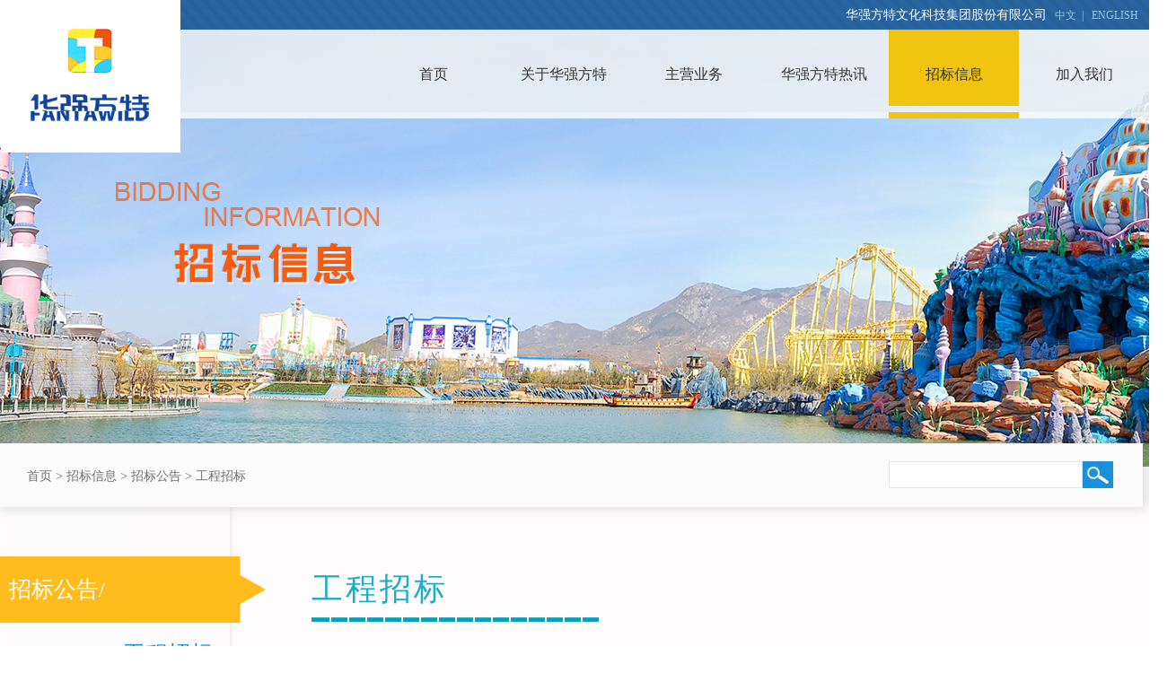

--- FILE ---
content_type: text/html; charset=utf-8
request_url: https://fantawild.com/Tender/Show/3528.htm
body_size: 4053
content:
<!DOCTYPE html>
<html lang="zh-CN">
<head>
    <meta charset="utf-8">
    <title>招标信息</title>
    <meta name="keywords" content="" />
    <meta name="description" content="" />
    <meta name="renderer" content="webkit">
    <meta http-equiv="X-UA-Compatible" content="IE=9,edge,7" />
    <link rel="shortcut icon" href="/favicon.ico" type="image/x-icon">
    <link href="/css/fantawild2016.css?v=20230628" rel="stylesheet" />
    <link href="/css/style2015.css" rel="stylesheet" />
    <link href="/css/animate.css" rel="stylesheet" />
    <script src="/js/jquery-1.8.3.min.js"></script>

    <script src="/js/menu.js?v=20230628"></script>
    <script src="/js/common.js?v=20230628" type="text/javascript"></script>
    <script src="/js/fantawild_check.js" type="text/javascript"></script>
    <script src="/js/uaredirect.js"></script>
    
    
    <link rel="stylesheet" type="text/css" href="/css/tender.css" />

    
</head>
<body>
    <div class="top">
        <div class="top1280">
            <span>华强方特文化科技集团股份有限公司</span>&nbsp;&nbsp;
            <a href="https://www.fantawild.com/">中文</a>&nbsp;&nbsp;|&nbsp;&nbsp;
            <a href="https://www.fantawild.com/en" target="_blank">ENGLISH</a>&nbsp;&nbsp;&nbsp;&nbsp;
        </div>
    </div>
    <div class="return_top">
        <div class="r_top">
            <img src="/images/fantawild2016/return_top.png" class="r_img" />
            <img src="/images/fantawild2016/return_top_h.png" class="r_img_h" />
        </div>
        返回顶部
    </div>
    <div class="top2000"></div>
    <div class="topmenu">
        <div class="d1000">
            <a href="/" class="logo">
                <img src="/images/fantawild2016/logo.jpg" alt="华强方特文化科技集团股份有限公司" class="logo_1" />
            </a>
            <div class="tmenu">
                <div id="nav" class="nav-side">
                    <div id="nav-div">
                        <ul class="navul">
                            <li class="menu_li"><a href="/">首页</a></li>
                            <li class="menu_li">
                                <a href="/overview.shtml">关于华强方特</a>
                                <ul class="ulxiala">
                                    <li><a href="/overview.shtml">企业概览</a></li>
                                    <li><a href="/philosophy.shtml">核心理念</a></li>
                                    <li><a href="/ideology.shtml">思想体系</a></li>
                                    <li><a href="/brandstory.shtml">品牌故事</a></li>
                                    <li><a href="/Honor">企业荣誉</a></li>
                                    <li><a href="/layout.shtml">全国布局</a></li>
                                    <li><a href="/company.shtml">联系我们</a></li>
                                </ul>
                            </li>
                            <li class="menu_li">
                                <a href="/park.shtml">主营业务</a>
                                <ul class="ulxiala">
                                    <li><a href="/park.shtml">文化科技主题乐园</a></li>
                                    <li><a href="/culture.shtml">文化内容产品及服务</a></li>
                                </ul>
                            </li>
                            <li class="menu_li">
                                <a href="/newslist">华强方特热讯</a>
                                <ul class="ulxiala">
                                    <li><a href="/newslist">华强方特热讯</a></li>
                                    <li><a href="/medialist">媒体聚焦</a></li>
                                </ul>
                            </li>
                            <li class="menu_li">
                                <a href="/Tender">招标信息</a>
                                <ul class="ulxiala">
                                    <li><a href="/Tender">招标公告</a></li>
                                    <li><a href="https://e539.hytch.com/home">工程管理系统</a></li>
                                    
                                </ul>
                            </li>
                            <li class="menu_li">
                                <a href="/talentconcept.shtml">加入我们</a>
                                <ul class="ulxiala">
                                    <li><a href="/talentconcept.shtml">人才理念</a></li>
                                    <li><a href="/hr.shtml"  target="_blank">招贤纳士</a></li>
                                    
                                    
                                    <li><a href="/Development">培养发展</a></li>
                                    <li><a href="/Infantawild">人在华强方特</a></li>
                                </ul>
                            </li>
                        </ul>
                    </div>
                </div>
            </div>
        </div>
    </div>


    
<div class="bg_tender inner-posit">
    <div class="ntitle">
        <a class="marginleft40" href="/">首页</a> > <a href="/tender">招标信息</a> > <a href="/tender?t=1">招标公告</a> >  工程招标
        <div class="ss">
            <input type="text" class="ss_txt" />
            <input type="button" class="ss_btn" />
        </div>
    </div>
</div>
<!--招标信息-->
<div class="tender">
    <!--背景-->
    <div class="ten-bg">
        <div class="ten-bg0"></div>
        <div class="ten-bg1"></div>
        <div class="ten-bg2"></div>
        <div class="ten-bg3"></div>
        <div class="ten-bg4"></div>
    </div>
    <!--end 背景-->
    <!--内容-->
    <div class="ten-con">
        <div class="ten-left">
            <div class="ten-ltag ten-ltcss"><a href="/tender">招标公告/</a></div>
            <div class="ten-llist">
                <a class="ten-llcss t_zinews0 t_zinews" href="/tender?t=0"><span>工程招标</span><em></em></a>
                <a class="t_zinews2" href="/tender?t=2"><span>采购招标</span><em></em></a>
            </div>
            <div class="ten-ltag"><a href="/TenderNotice">招标通知/</a></div>
        </div>
        <div class="ten-right">
            <div class="ten-rtag">工程招标</div>
            <div class="ten-rcon">
                <span></span>
                <!--工程招标明细-->
                <table width="100%" cellspacing="0">
                    <tr>
                        <td class="tb-tag1" colspan="2"></td>
                    </tr>
                    <tr>
                        <td width="28%" class="tb-bdl tb-cen"><b>项目编号</b></td>
                        <td width="72%">
                            <div></div>
                        </td>
                    </tr>
                    <tr>
                        <td class="tb-bdl tb-clbg tb-cen"><b>项目名称</b></td>
                        <td class="tb-clbg">
                            <div> </div>
                        </td>
                    </tr>
                    <tr>
                        <td class="tb-bdl tb-cen"><b>公告日</b>期</td>
                        <td>
                            <div></div>
                        </td>
                    </tr>
                    <tr>
                        <td class="tb-bdl tb-clbg tb-cen"><b>报名截止时间</b></td>
                        <td class="tb-clbg">
                            <div></div>
                        </td>
                    </tr>
                    <tr>
                        <td class="tb-bdl tb-cen"><b>项目省</b>份</td>
                        <td>
                            <div> </div>
                        </td>
                    </tr>
                    <tr>
                        <td class="tb-bdl tb-clbg tb-bdb tb-cen"><b>招标机构</b></td>
                        <td class="tb-clbg tb-bdb" class="tb-bdb">
                            <div> </div>
                        </td>
                    </tr>
                    <tr>
                        <td class="tb-bdb" colspan="2">
                            <p>
                                
                            </p>
                        </td>
                    </tr>
                    <tr>
                        <td class="tb-bdl tb-clbg tb-cen"><b>联系人</b></td>
                        <td class="tb-clbg">
                            <div></div>
                        </td>
                    </tr>
                    <tr>
                        <td class="tb-bdl tb-cen"><b>E-mail</b></td>
                        <td>
                            <div> </div>
                        </td>
                    </tr>
                    <tr>
                        <td class="tb-bdl tb-clbg tb-cen"><b></b></td>
                        <td class="tb-clbg">
                            <div></div>
                        </td>
                    </tr>
                    <tr>
                        <td class="tb-bdl tb-cen">&nbsp;</td>
                        <td>&nbsp;</td>
                    </tr>
                </table>
                <!--end 工程招标明细-->
            </div>
        </div>
        <div class="clear"></div>
    </div>
    <!--end 内容-->
</div>
<!--end 招标信息-->


<script type="text/javascript">
    $(function () {

        $(".ten-llist a").removeClass("ten-llcss");
        $("." + "t_zinews").addClass("ten-llcss");
        ////搜索
        $('.ss_btn').click(function () {
            location.href = "/Tender?key=" + $(".ss_txt").val();
        })
    });
</script>


    <div class="main_6">
        <div class="main_6_1280">
            <a href="https://www.fantawild.com/" class="link_logo"></a>
            <div class="main_6_content">
                深圳市南山区科研路16号15楼<br />
                0755-6682 6666<br />
            </div>
            <div class="weixin_huaqiang">
                <img src="/images/fantawild2016/weixin_huaqiang.jpg" />华强方特官方微信
            </div>
            <div class="weixin_leyou">
                <img src="/images/fantawild2016/weixin_leyou.jpg" />方特旅游官方微信
            </div>
            <div class="weixin_xiongchumo">
                <img src="/images/fantawild2016/weixin_xiongchumo.jpg" />方特熊出没官方微信
            </div>
        </div>
    </div>
    <div class="bottm">
        <div class="bot_mid">
            <div class="bot_link">
                <a href="/overview.shtml">关于华强方特</a>&nbsp;&nbsp;| &nbsp;&nbsp;
                <a href="/company.shtml" target="_blank">联系我们</a>&nbsp;&nbsp;| &nbsp;&nbsp;
                <a href="/park.shtml">主营业务</a>&nbsp;&nbsp;| &nbsp;&nbsp;
                <a href="/newslist">华强方特热讯</a>&nbsp;&nbsp;| &nbsp;&nbsp;
                <a href="https://www.fangte.com/" target="_blank">方特旅游</a>&nbsp;&nbsp;| &nbsp;&nbsp;
                <a href="https://www.hqftdm.com/" target="_blank">方特动漫</a>&nbsp;&nbsp;| &nbsp;&nbsp;
                <a href="https://www.fangtedesign.com/" target="_blank">方特设计</a>&nbsp;&nbsp;| &nbsp;&nbsp;
                <a href="/sitemap.shtml" target="_blank">网站地图</a>
                <br />
                <a target="_blank" href="https://www.fangte.com/images/certificate/zengzhi.jpg" class="tdu" title="信息网络传播视听节目许可证">《增值电信业务经营许可证》</a>
                许可证编号：粤B2-20090023  备案号：<a href="https://beian.miit.gov.cn/" target="_blank">粤ICP备05131581号</a>


                <!--<div style="width:300px;margin:0 auto; padding:20px 0;">-->
                <a target="_blank" href="https://www.beian.gov.cn/portal/registerSystemInfo?recordcode=44030502001156" style="display:inline-block;text-decoration:none;height:20px;line-height:20px;">
                    <img src="/images/公安图标.png" style="float:left;" /><p style="float:left;height:20px;line-height:20px;margin: 0px 0px 0px 5px; color:#939393;">粤公网安备 44030502001156号</p>
                </a>
                <!--</div>-->
            </div>
            <a target="_blank" class="bota1" href="https://szgabm.qq.com/cgi-bin/wj/jump.cgi">
                <img src="/images/fantawild2016/police0.gif" />
            </a>
            <a target="_blank" class="bota2" href="https://182.131.21.137/ccnt-apply/admin/business/preview/business-preview!lookUrlRFID.action?main_id=06963206ADD64314A156C50F34578BCB">
                <img src="/images/fantawild2016/gameRFID.png" width="60" />
            </a>
            <a target="_blank" class="bota3" href="https://www.sznet110.gov.cn/webrecord/innernet/Welcome.jsp?bano=4403301900807">
                <img src="/images/fantawild2016/police00.gif" />
            </a>
            <a href="https://szcert.ebs.org.cn/2f70a09b-faae-4c68-8d62-969ffd68dc06" target="_blank" class="bota4">
                <img src="/images/fantawild2016/gswj.png" title="深圳市市场监督管理局企业主体身份公示" alt="深圳市市场监督管理局企业主体身份公示" />
            </a>
        </div>
    </div>
</body>
</html>


--- FILE ---
content_type: text/css
request_url: https://fantawild.com/css/fantawild2016.css?v=20230628
body_size: 26679
content:
.clear {
    clear: both;
}

img {
    border: 0;
    display: block;
}

a {
    color: inherit;
    text-decoration: none;
    cursor: pointer;
}

a:hover {
    text-decoration: none;
}

body {
    font-family: 'Microsoft YaHei';
    font-size: 12px;
    color: #000;
    margin: 0 auto;
    padding: 0;
    max-width: 1920px;
    min-width: 1280px;
    overflow-x: hidden;
    zoom: 1 !important;
}

ul,
li {
    list-style: none;
    padding: 0;
    margin: 0;
}

button {
    padding: 0;
    border: 0;
}

h1,
h2,
h3,
h4,
h5,
h6,
p {
    margin: 0;
    padding: 0;
}

p {
    margin: 0;
    padding: 0;
    text-indent: 2em;
}

.div1280 {
    width: 1280px;
    height: 100%;
    margin: 0 auto;
    position: relative;
}

.marginleft40 {
    margin-left: 40px;
}

.marginBottom70 {
    margin-bottom: 70px;
}

.margin50auto {
    margin: 50px auto;
}

.color2c79d0 {
    color: #2c79d0;
}

strong {
    font-weight: bold;
}

legend {
    background-color: #fff;
}

.zz {
    position: fixed;
    width: 100%;
    height: 100%;
    background-color: #000;
    opacity: 0.6;
    filter: alpha(opacity=60);
    top: 0;
    left: 0;
    z-index: 999;
    display: none;
}

.return_top {
    display: none;
    opacity: 0.6;
    filter: alpha(opacity=60);
    width: 60px;
    height: 75px;
    text-align: center;
    font-size: 14px;
    position: fixed;
    bottom: 170px;
    left: 50%;
    margin-left: 750px;
    z-index: 998;
    color: #15499a;
    cursor: pointer;
}

.return_top .r_top {
    width: 50px;
    height: 40px;
    background-color: #fff;
    overflow: hidden;
    border: 1px solid #426bac;
    margin: 0 auto 10px;
    padding-top: 10px;
    border-radius: 50%;
    transition: .5s;
    -webkit-transition: .5s;
    -o-transition: .5s;
    -moz-transition: .5s;
}

.r_img {
    margin: 0 auto;
    transition: .5s;
    -webkit-transition: .5s;
    -o-transition: .5s;
    -moz-transition: .5s;
}

.r_img_h {
    display: none;
    margin: 0 auto;
}

.return_top:hover .r_top {
    background-color: #426bac;
}

.return_top:hover .r_img {
    display: none;
}

.return_top:hover .r_img_h {
    display: block;
    animation: r_img_h 1s ease-in-out forwards;
    -webkit-animation: r_img_h 1s ease-in-out forwards;
    -o-animation: r_img_h 1s ease-in-out forwards;
    -moz-animation: r_img_h 1s ease-in-out forwards;
}

@keyframes r_img_h {
    40% {
        margin-top: 5px;
        transform: rotateY(360deg);
        -webkit-transform: rotateY(360deg);
        -o-transform: rotateY(360deg);
        -moz-transform: rotateY(360deg);
    }

    80% {
        margin-top: -70px;
    }

    81% {
        margin-top: 70px;
    }
}

@-webkit-keyframes r_img_h {
    40% {
        margin-top: 5px;
        transform: rotateY(360deg);
        -webkit-transform: rotateY(360deg);
        -o-transform: rotateY(360deg);
        -moz-transform: rotateY(360deg);
    }

    80% {
        margin-top: -70px;
    }

    81% {
        margin-top: 70px;
    }
}

@-o-keyframes r_img_h {
    40% {
        margin-top: 5px;
        transform: rotateY(360deg);
        -webkit-transform: rotateY(360deg);
        -o-transform: rotateY(360deg);
        -moz-transform: rotateY(360deg);
    }

    80% {
        margin-top: -70px;
    }

    81% {
        margin-top: 70px;
    }
}

@-moz-keyframes r_img_h {
    40% {
        margin-top: 5px;
        transform: rotateY(360deg);
        -webkit-transform: rotateY(360deg);
        -o-transform: rotateY(360deg);
        -moz-transform: rotateY(360deg);
    }

    80% {
        margin-top: -70px;
    }

    81% {
        margin-top: 70px;
    }
}

/*菜单*/
.top {
    background: url(../images/fantawild2016/top_bg.jpg) repeat-x;
    width: 100%;
    height: 33px;
    min-width: 1280px;
    position: absolute;
    top: 0;
    z-index: 999;
}

.top1280 {
    width: 1280px;
    margin: 0 auto;
    height: 33px;
    position: relative;
    text-align: right;
    line-height: 33px;
    color: #93c9eb;
}

.top1280 span {
    color: #fff;
    font-size: 14px;
}

.top1280 a {
    color: #93c9eb;
}

.top1280 a:hover {
    color: #fff;
}

.top2000 {
    width: 100%;
    height: 92px;
    border-bottom: 7px solid #fff;
    background-color: #f4f4f4;
    position: absolute;
    left: 0;
    top: 33px;
    opacity: 0.8;
    filter: alpha(opacity=80);
    z-index: 999;
    min-width: 1280px;
}

.topmenu {
    position: absolute;
    top: 33px;
    left: 0;
    height: 100px;
    width: 100%;
    z-index: 999;
}

.tp-banner-container {
    min-width: 1280px !important;
}

.d1000 {
    width: 1280px;
    margin: 0 auto;
    height: 99px;
    position: relative;
}

.logo {
    position: absolute;
    background: url(../images/fantawild2016/logobg.png) no-repeat;
    width: 203px;
    height: 169px;
    z-index: 999;
    top: -33px;
}

.logo img {
    position: absolute;
    left: 50%;
    top: 50%;
    margin-left: -101px;
    margin-top: -85px;
}

.tmenu {
    position: absolute;
    right: 0;
    width: 870px;
    color: #333;
}

.tp-banner-container {
    overflow: hidden;
    z-index: 10;
}

#nav-div a {
    text-decoration: none;
    display: block;
    width: 100%;
    height: 100%;
}

#nav-div .navul {
    width: 100%;
    height: 99px;
    list-style: none;
    cursor: pointer;
    background: url(../images/fantawild2016/nav_on.png) no-repeat;
}

#nav-div {
    width: 900px;
    height: 99px;
    margin: auto;
    position: relative;
}

#nav-div>ul>li {
    width: 145px;
    height: 92px;
    line-height: 99px;
    text-align: center;
    margin: auto;
    float: left;
    cursor: pointer;
    font-size: 16px;
}

#nav-div>ul>li:hover {
    border-bottom: 7px solid #ffc500;
    background-color: #ffc500;
}

#nav-div>ul>li:hover a {}

.scoll_nav {
    width: 100%;
    position: fixed;
    top: 10px;
    z-index: 10000;
}

#nav .on a {}

.menu_li:hover .ulxiala {
    display: block;
}

.ulxiala {
    z-index: 99999;
    display: none;
}

.ulxiala li {
    font-size: 14px !important;
    background-color: #ffc500;
    height: 40px !important;
    line-height: 40px !important;
}

.ulxiala li:hover {
    background-color: #e38a00 !important;
    color: #fff !important;
}

.main_0 {
    width: 100%;
    height: 658px;
    overflow: hidden;
}

.ul_menu_two {
    position: absolute;
    right: -100px;
    top: 0;
    background-color: #ffc500;
    width: 100px;
}

.ulxiala li:hover .ul_menu_two {
    color: #000 !important;
}

.ul_menu_two li:hover {
    background-color: #eda73b !important;
    color: #fff !important;
}

.main_1 {
    width: 1280px;
    height: 261px;
    margin: 0 auto;
    margin-top: 55px;
}

.main_1_left {
    width: 620px;
    height: 261px;
    position: relative;
    cursor: pointer;
    float: left;
    background-color: #f6f6f6;
}

.main_1_left_img {
    width: 298px;
    height: 261px;
    overflow: hidden;
}

.main_1_left_img1 {
    transition: all .5s linear;
}

.main_1_left_title {
    position: absolute;
    right: 68px;
    top: 80px;
    width: 185px;
    height: 68px;
    background: url(../images/fantawild2016/main_1_bg.png) no-repeat 0px 0px;
}

.main_1_left_arrow {
    position: absolute;
    right: 140px;
    top: 180px;
    width: 45px;
    height: 45px;
    background: url(../images/fantawild2016/main_1_bg.png) no-repeat -30px -230px;
}

.main_1_left:hover {
    background-color: #24a9e6;
}

.main_1_left:hover .main_1_left_img1 {
    transform: scale(1.06);
    -webkit-transform: scale(1.06);
    -o-transform: scale(1.06);
    -moz-transform: scale(1.06);
}

.main_1_left:hover .main_1_left_title {
    background: url(../images/fantawild2016/main_1_bg.png) no-repeat 0px -120px;
}

.main_1_left:hover .main_1_left_arrow {
    background: url(../images/fantawild2016/main_1_bg.png) no-repeat -120px -230px;
    animation: leftgo .8s ease-in-out infinite;
    -webkit-animation: leftgo .8s ease-in-out infinite;
    -o-animation: leftgo .8s ease-in-out infinite;
    -moz-animation: leftgo .8s ease-in-out infinite;
}

@keyframes leftgo {
    0% {
        opacity: 0;
        filter: alpha(opacity=0);
        right: 120px;
    }

    100% {
        opacity: 1;
        filter: alpha(opacity=100);
        right: 160px;
    }
}

.main_1_right {
    width: 620px;
    height: 261px;
    position: relative;
    cursor: pointer;
    float: right;
    background-color: #f6f6f6;
}

.main_1_right_title {
    position: absolute;
    right: 68px;
    top: 80px;
    width: 195px;
    height: 68px;
    background: url(../images/fantawild2016/main_1_bg.png) no-repeat -300px 0px;
}

.main_1_right_arrow {
    position: absolute;
    right: 140px;
    top: 180px;
    width: 45px;
    height: 45px;
    background: url(../images/fantawild2016/main_1_bg.png) no-repeat -430px -230px;
}

.main_1_right_img {
    width: 298px;
    height: 261px;
    overflow: hidden;
}

.main_1_right_img1 {
    transition: all .5s linear;
    -webkit-transition: all .5s linear;
    -o-transition: all .5s linear;
    -moz-transition: all .5s linear;
}

.main_1_right:hover {
    background-color: #ffa23e;
}

.main_1_right:hover .main_1_right_img1 {
    transform: scale(1.06);
    -webkit-transform: scale(1.06);
    -o-transform: scale(1.06);
    -moz-transform: scale(1.06);
}

.main_1_right:hover .main_1_right_title {
    background: url(../images/fantawild2016/main_1_bg.png) no-repeat -300px -120px;
}

.main_1_right:hover .main_1_right_arrow {
    background: url(../images/fantawild2016/main_1_bg.png) no-repeat -360px -230px;
    animation: rightgo .8s ease-in-out infinite;
    -webkit-animation: rightgo .8s ease-in-out infinite;
    -moz-animation: rightgo .8s ease-in-out infinite;
    -o-animation: rightgo .8s ease-in-out infinite;
}

@keyframes rightgo {
    0% {
        opacity: 0;
        filter: alpha(opacity=0);
        right: 160px;
    }

    100% {
        opacity: 1;
        filter: alpha(opacity=100);
        right: 120px;
    }
}

.main_2_title {
    width: 100%;
    height: 66px;
    background: url(../images/fantawild2016/main_2_title.png) center no-repeat;
    margin: 78px 0 40px 0;
    max-width: 1903px;
    overflow-x: hidden;
}

.main_2 {
    width: 1455px;
    height: 460px;
    margin: 0 auto;
    min-width: 1280px;
    position: relative;
}

.m2_z {
    width: 175px;
    height: 135px;
    cursor: pointer;
    overflow: hidden;
}

.m2_z p {
    line-height: 60px;
    font-size: 20px;
    text-align: center;
    text-indent: 0;
    font-weight: bold;
    color: #666;
    opacity: 0;
    position: absolute;
    z-index: 10;
    left: 50%;
    top: 50%;
    margin-left: -90px;
    margin-top: -90px;
    filter: alpha(opacity=0);
    width: 180px;
    height: 180px;
    background-color: #fff;
    transition: .5s;
    -webkit-transition: .5s;
    -o-transition: .5s;
    -moz-transition: .5s;
}

.m2_z .m2_zi {
    position: absolute;
    z-index: 9;
    bottom: -50px;
    left: 0;
    width: 175px;
    height: 40px;
    line-height: 40px;
    text-align: center;
    color: #fff;
    transition: .5s;
    -webkit-transition: .5s;
    -o-transition: .5s;
    -moz-transition: .5s;
}

.m2_z .m2_zz {
    position: absolute;
    width: 175px;
    height: 135px;
    top: 0;
    left: 0;
    opacity: 0;
    transition: .5s;
    -webkit-transition: .5s;
    -o-transition: .5s;
    -moz-transition: .5s;
}

.m2_z:hover p {
    opacity: 1;
    filter: alpha(opacity=100);
    width: 66px;
    height: 66px;
    border-radius: 50%;
    margin-top: -33px;
    margin-left: -33px;
    line-height: 66px;
}

.m2_z:hover .m2_zi {
    bottom: 0;
}

.m2_z:hover .m2_zz {
    opacity: 0.8;
}

.m2_z1 {
    position: absolute;
    top: 324px;
    right: 539px;
}

.m2_z1 .m2_zz {
    background-color: #cf4c94;
}

.m2_z2 {
    position: absolute;
    top: 324px;
    right: 357px;
}

.m2_z2 .m2_zz {
    background-color: #d8b430;
}

.m2_z3 {
    position: absolute;
    top: 324px;
    right: 179px;
}

.m2_z3 .m2_zz {
    background-color: #09b5fb;
}

.m2_z4 {
    position: absolute;
    top: 324px;
    right: 0;
}

.m2_z4 .m2_zz {
    background-color: #96cd34;
}

.main_2_left {
    width: 715px;
    height: auto;
    float: left;
}

.main_2_left li {
    width: 100%;
    cursor: pointer;
    height: 68px;
    color: #999;
    overflow: hidden;
    margin-bottom: 16px;
}

.main_2_left .date {
    text-align: center;
    background-color: #f8f8f8;
    width: 70px;
    height: 68px;
    color: #999;
    float: left;
    position: relative;
}

.main_2_left span {
    display: block;
    width: 100%;
    height: 40px;
    background-color: #e4e4e4;
    line-height: 40px;
    font-size: 30px;
    font-weight: bold;
    margin-bottom: 5px;
}

.date b {
    display: block;
    width: 70px;
    height: 0;
    position: absolute;
    top: 40px;
    left: 0;
    background-color: #006ebd;
    color: #fff;
    line-height: 40px;
    font-size: 30px;
    transition: all 0.3s ease 0s;
    overflow: hidden;
}

.main_2_left .content {
    width: 600px;
    float: left;
    line-height: 17px;
    margin-left: 20px;
    text-align: justify;
}

.main_2_left h3 {
    overflow: hidden;
    color: #333;
    font-size: 16px;
    margin-bottom: 5px;
    height: 30px;
    line-height: 30px;
}

.main_2_left li:hover .date {
    color: #006ebd;
}

.main_2_left li:hover h3 {
    color: #006ebd;
}

.date span {
    display: inline-block;
    color: #999;
    -webkit-transition: -webkit-transform 0.3s ease 0s;
    transition: transform 0.3s ease 0s;
    -webkit-transform-origin: 50% 0px 0px;
    -ms-transform-origin: 50% 0px 0px;
    transform-origin: 50% 0px 0px;
    -webkit-transform-style: preserve-3d;
    -ms-transform-style: preserve-3d;
    transform-style: preserve-3d;
}

.main_2_left li:hover span {
    -webkit-transform: rotateX(90deg) translateY(-22px);
    -ms-transform: rotateX(90deg) translateY(-22px);
    transform: rotateX(90deg) translateY(-22px);
}

.main_2_left li:hover b {
    top: 0;
    height: 40px;
    transition: all 0.3s ease 0s;
}

.main_2 .more {
    margin-left: 90px;
    float: left;
}

.main_2 .more:hover {
    opacity: 0.8;
    filter: alpha(opacity=80);
}

.main_2_right {
    float: right;
}

/*.main_2_zz1 { width: 360px; height: 458px; position: absolute; left: 560px; top: 0; background-color: #fff;z-index:100; }
.main_2_zz2 { width: 360px; height: 458px; position: absolute; right: 0; top: 0; background-color: #fff;z-index:100; }*/
.main_2_cube {
    position: absolute;
    width: 100px;
    height: 100px;
    right: 520px;
    top: 160px;
    z-index: 10;
}

#trans3DBoxes1 div {
    position: absolute;
    width: 100px;
    height: 100px;
    color: #000;
}

#trans3DBoxes1 .img_1 {
    background: url(../images/fantawild2016/cube_1.jpg);
}

#trans3DBoxes1 .img_2 {
    background: url(../images/fantawild2016/cube_2.jpg);
}

#trans3DBoxes1 .img_3 {
    background: url(../images/fantawild2016/cube_3.jpg);
}

#trans3DBoxes1 .img_4 {
    background: url(../images/fantawild2016/cube_4.jpg);
}

#trans3DBoxes1 .img_5 {
    background: url(../images/fantawild2016/cube_5.jpg);
}

#trans3DBoxes1 .img_6 {
    background: url(../images/fantawild2016/cube_6.jpg);
}

#trans3DBoxes1 .img_7 {
    background: red;
    width: 100px;
    height: 141.5px;
}

.main_3 {
    width: 100%;
    height: 767px;
    position: relative;
    margin: 0 auto;
    max-width: 1903px;
    min-width: 1280px;
    overflow-x: hidden;
}

.main_3_1280 {
    width: 1455px;
    height: 678px;
    position: relative;
    margin: 0 auto;
}

.main_3_title {
    width: 124px;
    margin: 85px auto;
}

.main_3_left {
    position: absolute;
    top: 108px;
    left: 0;
    z-index: 200;
    width: 816px;
    height: 433px;
    display: block;
}

.main_3_left_title {
    position: absolute;
    top: 216px;
    left: 115px;
    z-index: 300;
    opacity: 0;
}



.main_3_left img {
    opacity: 0;
    position: absolute;
    z-index: 10;
}

.main_3_left_huanle {
    opacity: 1 !important;
    position: absolute;
    z-index: 20;
}

.main_3_right {
    display: flex;
    width: 694px;
    flex-wrap: wrap;
    justify-content: space-between;
    position: absolute;
    right: 0;
    top: 108px;
    align-content: space-between;
    height: 434px;
}

.main_3_1280 a {
    display: none;
    width: 170px;
    height: 106px;
    overflow: hidden;
    cursor: pointer;
    z-index: 60;
}

.m3_zz {
    width: 100%;
    height: 100%;
    position: relative;
    z-index: 11;
    top: 0;
    left: 0;
    transition: 1s;
    -webkit-transition: 1s;
    -o-transition: 1s;
    -moz-transition: 1s;
}

.main_3_1280 a:hover .m3_zz {
    filter: blur(15px);
    opacity: 0;
}

.main_3_1 {
    animation: bounceIn 2s ease-in-out forwards;
    -webkit-animation: bounceIn 2s ease-in-out forwards;
    background: url(../images/fantawild2016/m3_1_img_h.png) no-repeat #ebf8ff center;
}

.main_3_1 .m3_zz {
    background: url(../images/fantawild2016/m3_1_img.png) no-repeat #4fc9fa center;
}

.main_3_2 {
    animation: bounceIn 2.2s ease-in-out forwards;
    -webkit-animation: bounceIn 2.2s ease-in-out forwards;
    background: url(../images/fantawild2016/m3_2_img_h.png) no-repeat #fdf9ef center;
}

.main_3_2 .m3_zz {
    background: url(../images/fantawild2016/m3_2_img.png) no-repeat #f8b540 center;
}

.main_3_3 {
    animation: bounceIn 2.4s ease-in-out forwards;
    -webkit-animation: bounceIn 2.4s ease-in-out forwards;
    background: url(../images/fantawild2016/m3_3_img_h.png) no-repeat #e8feff center;
}

.main_3_3 .m3_zz {
    background: url(../images/fantawild2016/m3_3_img.png) no-repeat #2de2e9 center;
}

.main_3_4 {
    animation: bounceIn 2.6s ease-in-out forwards;
    -webkit-animation: bounceIn 2.6s ease-in-out forwards;
    background: url(../images/fantawild2016/m3_4_img_h.png) no-repeat #fbf1ef center;
}

.main_3_4 .m3_zz {
    background: url(../images/fantawild2016/m3_4_img.png) no-repeat #f96855 center;
}

.main_3_9 {
    animation: bounceIn 2s ease-in-out forwards;
    -webkit-animation: bounceIn 2s ease-in-out forwards;
    background: url(../images/fantawild2016/m3_9_img_h.png) no-repeat #defdf7 center;
}

.main_3_9 .m3_zz {
    background: url(../images/fantawild2016/m3_9_img.png) no-repeat #42b68e center;
}

.main_3_5 {
    animation: bounceIn 2.2s ease-in-out forwards;
    -webkit-animation: bounceIn 2.2s ease-in-out forwards;
    background: url(../images/fantawild2016/m3_5_img_h.png) no-repeat #e7fff4 center;
}

.main_3_5 .m3_zz {
    background: url(../images/fantawild2016/m3_5_img.png) no-repeat #20e2a5 center;
}

.main_3_6 {
    animation: bounceIn 2.4s ease-in-out forwards;
    -webkit-animation: bounceIn 2.4s ease-in-out forwards;
    background: url(../images/fantawild2016/m3_6_img_h.png) no-repeat #f6f0ff center;
}

.main_3_6 .m3_zz {
    background: url(../images/fantawild2016/m3_6_img.png) no-repeat #ab50f8 center;
}

.main_3_7 {
    animation: bounceIn 2.6s ease-in-out forwards;
    -webkit-animation: bounceIn 2.6s ease-in-out forwards;
    background: url(../images/fantawild2016/m3_7_img_h.png) no-repeat #ebfdff center;
}

.main_3_7 .m3_zz {
    background: url(../images/fantawild2016/m3_7_img.png) no-repeat #19b0c3 center;
}

.main_3_8 {
    animation: bounceIn 2s ease-in-out forwards;
    -webkit-animation: bounceIn 2s ease-in-out forwards;
    background: url(../images/fantawild2016/m3_8_img_h.png) no-repeat #fff4ef center;
}

.main_3_8 .m3_zz {
    background: url(../images/fantawild2016/m3_8_img.png) no-repeat #ff814c center;
}

.main_3_10 {
    animation: bounceIn 2.2s ease-in-out forwards;
    -webkit-animation: bounceIn 2.2s ease-in-out forwards;
    background: url(../images/fantawild2016/m3_10_img_h.png) no-repeat #dbf1ff center;
}

.main_3_10 .m3_zz {
    background: url(../images/fantawild2016/m3_10_img.png) no-repeat #4fb4f2 center;
}

.main_3_11 {
    background: url(../images/fantawild2016/m3_11_img_h.png) no-repeat #dbf1ff center;
    animation: bounceIn 2.4s ease-in-out forwards;
    -webkit-animation: bounceIn 2.4s ease-in-out forwards;
}

.main_3_11 .m3_zz {
    background: url(../images/fantawild2016/m3_11_img.png) no-repeat #658ce5 center;
}

.main_3_14 {
    background: url(../images/fantawild2016/m3_14_img_h.png) no-repeat #d8fff7 center;
    animation: bounceIn 2.4s ease-in-out forwards;
    -webkit-animation: bounceIn 2.4s ease-in-out forwards;
}

.main_3_14 .m3_zz {
    background: url(../images/fantawild2016/m3_14_img.png) no-repeat #2cdbc4 center;
}

.main_3_12 {
    width: 345px !important;
    background: url(../images/fantawild2016/m3_12_img_h.png) no-repeat #dbf1ff center;
    animation: bounceIn 2.4s ease-in-out forwards;
    -webkit-animation: bounceIn 2.4s ease-in-out forwards;
}

.main_3_12 .m3_zz {
    background: url(../images/fantawild2016/m3_12_img.png) no-repeat #ffb63a center;
}

.main_3_13 {
    width: 345px !important;
    background: url(../images/fantawild2016/m3_13_img_h.png) no-repeat #d1f6f6 center;
    animation: bounceIn 2.4s ease-in-out forwards;
    -webkit-animation: bounceIn 2.4s ease-in-out forwards;
}

.main_3_13 .m3_zz {
    background: url(../images/fantawild2016/m3_13_img.png) no-repeat #30bfed center;
}




.main_3_bg {
    width: 1920px;
    height: 330px;
    position: absolute;
    z-index: 10;
    background-color: #f5f5f5;
    bottom: 0;
    left: 0;
}

.m3left_1 {
    width: 170px;
    height: 170px;
    position: absolute;
    left: -325px;
    top: 115px;
    background-color: #f9f2f6;
    z-index: 200;
    animation-duration: .8s;
    -webkit-animation-duration: .8s;
    animation-timing-function: ease-in-out;
}

.m3left_2 {
    width: 155px;
    height: 155px;
    position: absolute;
    left: -155px;
    top: -40px;
    background-color: #f5eed5;
    z-index: 200;
    animation-duration: .4s;
    -webkit-animation-duration: .4s;
    animation-timing-function: ease-in-out;
}

.m3left_3 {
    width: 50px;
    height: 50px;
    position: absolute;
    left: 0px;
    top: 58px;
    background-color: #f1edf6;
    z-index: 200;
    animation-duration: 1s;
    -webkit-animation-duration: 1s;
    animation-timing-function: ease-in-out;
}

.m3left_4 {
    width: 100px;
    height: 100px;
    position: absolute;
    left: -101px;
    top: 540px;
    background-color: #cee7ed;
    z-index: 200;
    animation-duration: 1s;
    -webkit-animation-duration: 1s;
    animation-timing-function: ease-in-out;
}

.m3mid_1 {
    width: 70px;
    height: 70px;
    position: absolute;
    left: 502px;
    top: -91px;
    background-color: #e4f1f7;
    z-index: 200;
    animation-duration: 1s;
    -webkit-animation-duration: 1s;
    animation-timing-function: ease-in-out;
}

.m3mid_2 {
    width: 45px;
    height: 45px;
    position: absolute;
    left: 784px;
    top: 63px;
    background-color: #f9f1f5;
    z-index: 200;
    animation-duration: 1s;
    -webkit-animation-duration: 1s;
    animation-timing-function: ease-in-out;
}

.m3mid_3 {
    width: 75px;
    height: 75px;
    position: absolute;
    right: -341px;
    bottom: 136px;
    background-color: #4fc9fa;
    z-index: 220;
    display: block;
}

.m3right_1 {
    width: 155px;
    height: 155px;
    position: absolute;
    right: -155px;
    top: 0;
    background-color: #d6e7fb;
    z-index: 200;
    animation-duration: 1s;
    -webkit-animation-duration: 1s;
    animation-timing-function: ease-in-out;
}

.m3right_2 {
    width: 200px;
    height: 200px;
    position: absolute;
    right: -355px;
    top: 155px;
    background-color: #f2f1e6;
    z-index: 200;
    animation-duration: .5s;
    -webkit-animation-duration: .5s;
    animation-timing-function: ease-in-out;
}

.m3right_3 {
    width: 65px;
    height: 65px;
    position: absolute;
    right: -70px;
    top: 257px;
    background-color: #eaf3d4;
    z-index: 200;
    animation-duration: 1.2s;
    -webkit-animation-duration: 1.2s;
    animation-timing-function: ease-in-out;
}

.m3right_4 {
    width: 65px;
    height: 65px;
    position: absolute;
    right: -191px;
    top: 490px;
    background-color: #e3daea;
    z-index: 200;
    animation-duration: 1s;
    -webkit-animation-duration: 1s;
    animation-timing-function: ease-in-out;
}

.m3right_5 {
    width: 132px;
    height: 132px;
    position: absolute;
    right: -126px;
    top: 545px;
    background-color: #f2edd7;
    z-index: 200;
    animation-duration: 1.5s;
    -webkit-animation-duration: 1.5s;
    animation-timing-function: ease-in-out;
}


.larger1s {
    animation-name: larger;
}

@keyframes larger {
    0% {
        transform: scale(0);
        -webkit-transform: scale(0);
        -moz-transform: scale(0);
        -o-transform: scale(0);
    }
}

@-webkit-keyframes larger {
    0% {
        transform: scale(0);
        -webkit-transform: scale(0);
        -moz-transform: scale(0);
        -o-transform: scale(0);
    }
}

@-o-keyframes larger {
    0% {
        transform: scale(0);
        -webkit-transform: scale(0);
        -moz-transform: scale(0);
        -o-transform: scale(0);
    }
}

@-moz-keyframes larger {
    0% {
        transform: scale(0);
        -webkit-transform: scale(0);
        -moz-transform: scale(0);
        -o-transform: scale(0);
    }
}

.main_4 {
    width: 96%;
    height: 960px;
    position: relative;
    margin: 0 auto;
    max-width: 1920px;
    min-width: 1278px;
    border: 1px solid #e4e1e1;
}

.main_4_title {
    width: 316px;
    height: 76px;
    line-height: 76px;
    text-align: center;
    color: #fff;
    font-size: 26px;
    background-color: #ffad1d;
    position: absolute;
    z-index: 100;
    top: -52px;
    left: 50%;
    margin-left: -158px;
}

.main_4_line1 {
    width: 100%;
    height: 1px;
    background-color: #e4e1e1;
    position: absolute;
    top: 50%;
    z-index: 10;
}

.main_4_line2 {
    width: 1px;
    height: 100%;
    background-color: #e4e1e1;
    position: absolute;
    left: 50%;
    z-index: 10;
}

.main_4_bg {
    width: 163px;
    position: absolute;
    top: 50%;
    margin-left: -81px;
    left: 50%;
    margin-top: -81px;
    z-index: 20;
}

.main_4_1280 {
    width: 1280px;
    height: 960px;
    position: relative;
    margin: 0 auto;
}

.m4img1 {
    position: absolute;
    top: 50px;
    left: 230px;
    z-index: 50;
}

.m4img2 {
    position: absolute;
    top: 210px;
    left: 760px;
    z-index: 50;
}

.m4img3 {
    position: absolute;
    top: 465px;
    left: 130px;
    z-index: 50;
}

.m4img4 {
    position: absolute;
    top: 650px;
    left: 670px;
    z-index: 50;
}

.main_4 h2 {
    font-size: 22px;
    margin-bottom: 10px;
}

.main_4_c1 {
    opacity: 0;
    position: absolute;
    top: 310px;
    left: 0;
    z-index: 40;
    width: 420px;
    height: 160px;
    text-indent: 2em;
    font-size: 16px;
    margin-top: 10px;
}

.main_4_c2 {
    opacity: 0;
    position: absolute;
    top: 0px;
    left: 707px;
    z-index: 40;
    width: 446px;
    height: 160px;
    text-indent: 2em;
    font-size: 16px;
    margin-top: 10px;
}

.main_4_c3 {
    opacity: 0;
    position: absolute;
    top: 800px;
    left: 210px;
    z-index: 40;
    width: 420px;
    height: 160px;
    text-indent: 2em;
    font-size: 16px;
    margin-top: 10px;
}

.main_4_c4 {
    opacity: 0;
    position: absolute;
    top: 520px;
    left: 828px;
    z-index: 40;
    width: 420px;
    height: 160px;
    text-indent: 2em;
    font-size: 16px;
    margin-top: 10px;
}

.main_4_c1:hover {
    color: #cc6600;
}

.main_4_c2:hover {
    color: #cc6600;
}

.main_4_c3:hover {
    color: #cc6600;
}

.main_4_c4:hover {
    color: #cc6600;
}

.main_5 {
    width: 100%;
    height: 1280px;
    position: relative;
    margin: 0 auto;
    max-width: 1920px;
    min-width: 1280px;
    margin-top: 60px;
}

.main_5_1 {
    width: 100%;
    height: 885px;
    background: url(../images/fantawild2016/main_5_bg.jpg) no-repeat center;
    overflow: hidden;
    position: relative;

}

.main_5_1280_1 {
    width: 1454px;
    height: 100%;
    position: relative;
    z-index: 200;
    margin: 2px auto;
    overflow: hidden;
}


.m5img1 {
    position: absolute;
    opacity: 0;
    z-index: 200;
    top: 0;
    left: 0;
}

.m5div {
    display: -webkit-box;
    display: -ms-flexbox;
    display: flex;
}

.m5div a {
    overflow: hidden;
}

.m5div img {
    opacity: 0;
    transition: .4s;
    -webkit-transition: .4s;
    -moz-transition: .4s;
    -ms-transition: .4s;
    -o-transition: .4s;
}

.m5div1,
.m5div2 {
    margin-left: 242px;
}

.margin0 {
    margin: 0 !important;
    opacity: 1 !important;
}



.col:hover img {
    transform: scale(1.1);
    -moz-transform: scale(1.1);
    -o-transform: scale(1.1);
    -webkit-transform: scale(1.1);
}

.col {
    overflow: hidden;
    position: relative;
}


.slide {
    pointer-events: none;
    position: absolute;
    top: 0;
    right: 0;
    bottom: 0;
    left: 0;
    /* 
      Visibility delay gives the previously hovered element time to slide out before disappearing.
      Remove the `visibility` transition to slide in current element without sliding out previous element
    */
    -webkit-transition: all 0.275s ease-in-out, visibility 0s 0.275s;
    transition: all 0.275s ease-in-out, visibility 0s 0.275s;
    visibility: hidden;
    will-change: transform;
    -webkit-transform: translateY(100%);
    transform: translateY(100%);
    background: rgba(255,255,255,0.5);
}

.m5div:hover~.m5div .slide {
    -webkit-transform: translateY(-100%);
    transform: translateY(-100%);
}

.m5div:hover .slide {
    -webkit-transform: translateX(100%);
    transform: translateX(100%);
}

.m5div:hover .col:hover~.col .slide {
    -webkit-transform: translateX(-100%);
    transform: translateX(-100%);
}

.m5div:hover .col:hover .slide {
    -webkit-transform: none;
    transform: none;
    visibility: visible;
    -webkit-transition-delay: 0s;
    transition-delay: 0s;
}



.m5img1_ {
    position: absolute;
    opacity: 0;
    z-index: 200;
    top: 452px;
    left: -146px;
}

.m5img3 {
    position: absolute;
    opacity: 0;
    z-index: 200;
    top: 522px;
    left: 180px;
}

.m5img4 {
    position: absolute;
    opacity: 0;
    z-index: 200;
    top: 892px;
    left: 216px;
}

.m5img5 {
    position: absolute;
    opacity: 0;
    z-index: 200;
    top: 322px;
    left: 1073px;
}

.m5img6 {
    position: absolute;
    opacity: 0;
    z-index: 200;
    top: 231px;
    left: 546px;
}

.m5img7 {
    position: absolute;
    opacity: 0;
    z-index: 200;
    top: -31px;
    left: 880px;
}

.m5img8 {
    position: absolute;
    opacity: 0;
    z-index: 200;
    top: 531px;
    left: 368px;
}

.m5img9 {
    position: absolute;
    opacity: 0;
    z-index: 200;
    top: 393px;
    left: 1100px;
}

.m5img10 {
    position: absolute;
    opacity: 0;
    z-index: 200;
    top: 393px;
    left: -80px;
}

.m5img11 {
    position: absolute;
    opacity: 0;
    z-index: 200;
    top: -93px;
    left: 916px;
}

.m5img12 {
    position: absolute;
    opacity: 0;
    z-index: 200;
    top: 693px;
    left: 1000px;
}

.m5img13 {
    position: absolute;
    opacity: 0;
    z-index: 200;
    top: 93px;
    left: 141px;
}

.m5img14 {
    position: absolute;
    opacity: 0;
    z-index: 200;
    top: 393px;
    left: -80px;
}

.m5img15 {
    position: absolute;
    opacity: 0;
    z-index: 210;
    top: -93px;
    left: 916px;
}

.m5img16 {
    position: absolute;
    opacity: 0;
    z-index: 300;
    top: 693px;
    left: 1000px;
}

.m5img17 {
    position: absolute;
    opacity: 0;
    z-index: 300;
    top: 93px;
    left: 141px;
}

.m5img18 {
    position: absolute;
    opacity: 0;
    z-index: 300;
    top: 393px;
    left: -80px;
}

.m5img19 {
    position: absolute;
    opacity: 0;
    z-index: 300;
    top: -93px;
    left: 916px;
}

.m5img20 {
    position: absolute;
    opacity: 0;
    z-index: 300;
    top: 693px;
    left: 1000px;
}

.m5img21 {
    position: absolute;
    opacity: 0;
    z-index: 300;
    top: 693px;
    left: 1000px;
}

.m5img22 {
    position: absolute;
    opacity: 0;
    z-index: 300;
    top: 693px;
    left: 1000px;
}

.m5square1 {
    position: absolute;
    z-index: 100;
    opacity: 0.8;
    width: 100px;
    height: 100px;
    background-color: #d1abce;
    top: -10px;
    left: 600px;
    animation: m5sqaure1 30s linear infinite;
    -moz-animation: m5sqaure1 30s linear infinite;
    -webkit-animation: m5sqaure1 30s linear infinite;
    -o-animation: m5sqaure1 30s linear infinite;
}

.m5square2 {
    position: absolute;
    z-index: 100;
    opacity: 0.8;
    width: 130px;
    height: 130px;
    background-color: #a5a0cc;
    top: 640px;
    left: 300px;
    animation: m5sqaure2 24s linear infinite;
    -moz-animation: m5sqaure2 24s linear infinite;
    -webkit-animation: m5sqaure2 24s linear infinite;
    -o-animation: m5sqaure2 24s linear infinite;
}

.m5square3 {
    position: absolute;
    z-index: 100;
    opacity: 0.8;
    width: 90px;
    height: 90px;
    background-color: #ba8dbf;
    top: -40px;
    left: 0px;
    animation: m5sqaure3 44s linear infinite;
    -moz-animation: m5sqaure3 44s linear infinite;
    -webkit-animation: m5sqaure3 44s linear infinite;
    -o-animation: m5sqaure3 44s linear infinite;
}

.m5square4 {
    position: absolute;
    z-index: 100;
    opacity: 0.8;
    width: 50px;
    height: 50px;
    background-color: #5890ca;
    top: 700px;
    left: 100px;
    animation: m5sqaure4 24s linear infinite;
    -moz-animation: m5sqaure4 24s linear infinite;
    -webkit-animation: m5sqaure4 24s linear infinite;
    -o-animation: m5sqaure4 24s linear infinite;
}

.m5square5 {
    position: absolute;
    z-index: 100;
    opacity: 0.8;
    width: 60px;
    height: 60px;
    background-color: #8d88c3;
    top: -40px;
    right: 400px;
    animation: m5sqaure5 40s linear infinite;
    -moz-animation: m5sqaure5 40s linear infinite;
    -webkit-animation: m5sqaure5 40s linear infinite;
    -o-animation: m5sqaure5 40s linear infinite;
}

.m5square6 {
    position: absolute;
    z-index: 100;
    opacity: 0.8;
    width: 90px;
    height: 90px;
    background-color: #ae85c8;
    top: -40px;
    left: 300px;
    animation: m5sqaure6 24s linear infinite;
    -moz-animation: m5sqaure6 24s linear infinite;
    -webkit-animation: m5sqaure6 24s linear infinite;
    -o-animation: m5sqaure6 24s linear infinite;
}

.m5square7 {
    position: absolute;
    z-index: 100;
    opacity: 0.8;
    width: 110px;
    height: 110px;
    background-color: #8295c7;
    top: -140px;
    left: 120px;
    animation: m5sqaure7 30s linear infinite;
    -moz-animation: m5sqaure7 30s linear infinite;
    -webkit-animation: m5sqaure7 30s linear infinite;
    -o-animation: m5sqaure7 30s linear infinite;
}

.m5square8 {
    position: absolute;
    z-index: 100;
    opacity: 0.8;
    width: 80px;
    height: 80px;
    background-color: #bc8fc2;
    top: 640px;
    right: 100px;
    animation: m5sqaure8 24s linear infinite;
    -moz-animation: m5sqaure8 24s linear infinite;
    -webkit-animation: m5sqaure8 24s linear infinite;
    -o-animation: m5sqaure8 24s linear infinite;
}

.m5square9 {
    position: absolute;
    z-index: 100;
    opacity: 0.8;
    width: 30px;
    height: 30px;
    background-color: #69a7d3;
    top: -40px;
    right: 300px;
    animation: m5sqaure9 24s linear infinite;
    -moz-animation: m5sqaure9 24s linear infinite;
    -webkit-animation: m5sqaure9 24s linear infinite;
    -o-animation: m5sqaure9 24s linear infinite;
}

@keyframes m5sqaure1 {
    40% {
        opacity: 1;
        top: 200px;
        left: -100px;
    }

    100% {
        opacity: 1;
        top: 600px;
        left: 300px;
    }
}

@keyframes m5sqaure2 {
    40% {
        opacity: 1;
        top: 200px;
        left: -200px;
    }

    100% {
        opacity: 1;
        top: 0;
        left: 300px;
    }
}

@keyframes m5sqaure3 {
    100% {
        opacity: 1;
        top: 600px;
        left: 1900px;
    }
}

@keyframes m5sqaure4 {
    40% {
        opacity: 1;
        top: 20px;
        left: 1200px;
    }

    100% {
        opacity: 1;
        top: 620px;
        left: 1900px;
    }
}

@keyframes m5sqaure5 {
    40% {
        opacity: 1;
        top: 600px;
        right: -200px;
    }

    100% {
        opacity: 1;
        top: 0;
        right: 300px;
    }
}

@keyframes m5sqaure6 {
    60% {
        opacity: 1;
        top: 200px;
        left: 1900px;
    }

    100% {
        opacity: 1;
        top: 600px;
        left: 1000px;
    }
}

@keyframes m5sqaure7 {
    50% {
        opacity: 1;
        top: 500px;
        left: 800px;
    }

    100% {
        opacity: 1;
        top: -110px;
        left: 70px;
    }
}

@keyframes m5sqaure8 {
    40% {
        opacity: 1;
        top: 200px;
        right: 400px;
    }

    100% {
        opacity: 1;
        top: 0;
        right: -100px;
    }
}

@keyframes m5sqaure9 {
    60% {
        opacity: 1;
        top: 200px;
        right: -200px;
    }

    100% {
        opacity: 1;
        top: 600px;
        right: 300px;
    }
}

.main_5_2 {
    width: 100%;
    height: 383px;
    position: relative;
    margin: 0 auto;
    max-width: 1920px;
    min-width: 1280px;
}

.main_5_1280_2 {
    width: 1280px;
    height: 383px;
    margin: 0 auto;
    position: relative;
}

.jionus {
    position: absolute;
    top: 75px;
    left: 50px;
}

.main_5_content {
    width: 562px;
    height: 135px;
    position: absolute;
    top: 140px;
    left: 50px;
    z-index: 100;
    text-indent: 2em;
    font-size: 14px;
    line-height: 25px;
}



.more_grey {
    position: absolute;
    top: 300px;
    left: 506px;
    z-index: 100;
}

.more_grey:hover {
    opacity: 0.8;
    filter: alpha(opacity=80);
}

.m5img0 {
    position: absolute;
    top: 75px;
    right: 42px;
    z-index: 100;
}

.main_5_bg {
    background-color: #fafafa;
    width: 100%;
    height: 265px;
    position: absolute;
    bottom: 0;
    left: 0;
    z-index: 10;
}

.main_6 {
    width: 100%;
    height: 253px;
    position: relative;
    margin: 0 auto;
    max-width: 1920px;
    min-width: 1280px;
    background: url(../images/fantawild2016/main_6_border.jpg) no-repeat center bottom #f6f6f6;
}

.main_6_1280 {
    width: 1280px;
    height: 253px;
    position: relative;
    margin: 0 auto;
}

.link_logo {
    display: block;
    width: 184px;
    height: 64px;
    background: url(../images/fantawild2016/logo_bottom.png) no-repeat;
    position: absolute;
    left: 50px;
    top: 85px;
}

.main_6_content {
    width: 310px;
    position: absolute;
    top: 80px;
    left: 320px;
    font-size: 16px;
    line-height: 30px;
    background: url(../images/fantawild2016/main_6_content_bg.png) no-repeat 0px 5px;
    padding-left: 35px;
}

.weixin_huaqiang {
    width: 154px;
    text-align: center;
    position: absolute;
    top: 40px;
    right: 387px;
    color: #7a7a7a;
    font-size: 16px;
    line-height: 40px;
}

.weixin_leyou {
    width: 154px;
    text-align: center;
    position: absolute;
    top: 40px;
    right: 212px;
    color: #7a7a7a;
    font-size: 16px;
    line-height: 40px;
}

.weixin_leyou img {
    width: 154px;
}

.weixin_xiongchumo {
    width: 154px;
    text-align: center;
    position: absolute;
    top: 40px;
    right: 42px;
    color: #7a7a7a;
    font-size: 16px;
    line-height: 40px;
}

.weixin_xiongchumo img {
    height: 153px;
}

.bottm {
    background-color: #ededed;
    width: 100%;
    height: 130px;
    text-align: center;
    color: #797979;
    line-height: 30px;
    font-size: 14px;
    padding-top: 25px;
}

.bot_mid {
    width: 1280px;
    margin: 0 auto;
    position: relative;
    height: 100px;
}

.bot_link {
    width: 731px;
    float: left;
    margin-left: 140px;
}

.bota1 {
    position: absolute;
    top: 10px;
    right: 134px;
}

.bota1 img {
    width: 65px;
}

.bota2 {
    position: absolute;
    top: 10px;
    right: 280px;
}

.bota3 {
    position: absolute;
    top: 10px;
    right: 225px;
}

.bota4 {
    position: absolute;
    top: 10px;
    right: 68px;
}

.bota4 img {
    width: 38px;
}

/*文化科技主题乐园*/
.bg_park {
    width: 100%;
    height: 520px;
    background: url(../images/fantawild2016/bg_park.jpg) no-repeat top center;
}

.park_t {
    width: 459px;
    margin: 50px auto;
}

.park_1280 {
    width: 1280px;
    height: 100%;
    margin: 0 auto;
    position: relative;
}

.park_map {
    width: 1320px;
    margin: 0 auto;
    position: relative;
    height: 830px;
    background: url(../images/fantawild2016/map_layout.png) no-repeat;
}

.park_map_t1 {
    position: absolute;
    top: 0;
    left: 0;
    font-size: 28px;
    font-weight: bold;
}

.park_map_t2 {
    position: absolute;
    top: 40px;
    left: 0;
    font-size: 24px;
}

.park_map_line1 {
    position: absolute;
    width: 90px;
    height: 8px;
    background-color: #2383d9;
    top: 140px;
    left: 8px;
    opacity: 1;
    animation: pline1 .5s ease-in-out forwards;
    -webkit-animation: pline1 .5s ease-in-out forwards;
}

@keyframes pline1 {
    0% {
        opacity: 0;
        transform: translateX(100px);
        -webkit-transform: translateX(100px);
        -moz-transform: translateX(100px);
        -ms-transform: translateX(100px);
        -o-transform: translateX(100px);
    }
}

@-webkit-keyframes pline1 {
    0% {
        opacity: 0;
        transform: translateX(100px);
        -webkit-transform: translateX(100px);
        -moz-transform: translateX(100px);
        -ms-transform: translateX(100px);
        -o-transform: translateX(100px);
    }
}

.park_map_line2 {
    position: absolute;
    width: 8px;
    height: 40px;
    background-color: #2383d9;
    top: 140px;
    left: 0px;
    opacity: 1;
    animation: pline2 .5s ease-in-out forwards;
    -webkit-animation: pline2 .5s ease-in-out forwards;
}

@keyframes pline2 {
    0% {
        opacity: 0;
        transform: translateY(100px);
        -webkit-transform: translateY(100px);
        -moz-transform: translateY(100px);
        -ms-transform: translateY(100px);
        -o-transform: translateY(100px);
    }
}

@-webkit-keyframes pline2 {
    0% {
        opacity: 0;
        transform: translateY(100px);
        -webkit-transform: translateY(100px);
        -moz-transform: translateY(100px);
        -ms-transform: translateY(100px);
        -o-transform: translateY(100px);
    }
}

.park_map_line3 {
    position: absolute;
    width: 90px;
    height: 8px;
    opacity: 1;
    background-color: #2383d9;
    bottom: 0;
    right: 8px;
    animation: pline3 .5s ease-in-out forwards;
    -webkit-animation: pline3 .5s ease-in-out forwards;
}

@keyframes pline3 {
    0% {
        opacity: 0;
        transform: translateX(-100px);
        -webkit-transform: translateX(-100px);
        -moz-transform: translateX(-100px);
        -ms-transform: translateX(-100px);
        -o-transform: translateX(-100px);
    }
}

@-webkit-keyframes pline3 {
    0% {
        opacity: 0;
        transform: translateX(-100px);
        -webkit-transform: translateX(-100px);
        -moz-transform: translateX(-100px);
        -ms-transform: translateX(-100px);
        -o-transform: translateX(-100px);
    }
}

.park_map_line4 {
    position: absolute;
    width: 8px;
    height: 40px;
    background-color: #2383d9;
    bottom: 0;
    right: 0;
    opacity: 1;
    animation: pline4 .5s ease-in-out forwards;
    -webkit-animation: pline4 .5s ease-in-out forwards;
}

@keyframes pline4 {
    0% {
        opacity: 0;
        transform: translateY(-100px);
        -webkit-transform: translateY(-100px);
        -moz-transform: translateY(-100px);
        -ms-transform: translateY(-100px);
        -o-transform: translateY(-100px);
    }
}

@-webkit-keyframes pline4 {
    0% {
        opacity: 0;
        transform: translateY(-100px);
        -webkit-transform: translateY(-100px);
        -moz-transform: translateY(-100px);
        -ms-transform: translateY(-100px);
        -o-transform: translateY(-100px);
    }
}

.park_in {
    position: absolute;
    width: 335px;
    line-height: 22px;
    color: #373535;
    top: 170px;
    left: 20px;
    display: none;
    opacity: 0;
    filter: alpha(opacity=0);
    font-size: 14px;
}

.park_in h2 {
    color: #fd9b00;
    margin-bottom: 5px;
}

.p_pa_7 {
    display: block;
    opacity: 1;
    filter: alpha(opacity=100);
}

.park_dian {
    position: absolute;
    background: url(../images/fantawild2016/dian_y.png) no-repeat bottom center;
    width: 40px;
    height: 84px;
    text-align: center;
    cursor: pointer;
    opacity: 0;
    filter: alpha(opacity=0);
    transform: scale(.8);
    -webkit-transform: scale(.8);
    -moz-transform: scale(.8);
    -ms-transform: scale(.8);
    -o-transform: scale(.8);
    transform-origin: bottom center;
}

.park_dian b {
    font-size: 14px;
    display: block;
    position: absolute;
    bottom: 50px;
    z-index: 10;
    left: 0;
    text-align: center;
    width: 40px;
    overflow: hidden;
}

.park_dian img {
    position: absolute;
    width: 20px;
    height: 27px;
    position: absolute;
    bottom: -30px;
    left: 11px;
    z-index: 15;
}

.park_dian div {
    width: 40px;
    height: 84px;
    background: url(../images/fantawild2016/pdian.png) no-repeat;
    background-position: 11px 42px;
    position: absolute;
    bottom: -84px;
    left: 0;
    z-index: 20;
}

.park_dian_cur div {
    opacity: 1;
    filter: alpha(opacity=100);
    background: url(../images/fantawild2016/pdian_h.png) no-repeat;
    background-position: 5px 30px;
    transition: .2s;
    -webkit-transition: .2s;
    -o-transition: .2s;
    -moz-transition: .2s;
}

.park_dian_cur b {
    font-size: 18px;
    color: #522b01;
    /* bottom: 58px !important; */
    transition: .2s;
    -webkit-transition: .2s;
    -o-transition: .2s;
    -moz-transition: .2s;
}

#pa_1 {
    top: 199px;
    left: 742px;
}

#pa_2 {
    top: 260px;
    left: 654px;
}

#pa_3 {
    top: 336px;
    left: 662px;
    z-index: 999;
}

#pa_4 {
    top: 303px;
    left: 656px;
    z-index: 990;
}

#pa_5 {
    top: 320px;
    left: 710px;
}

#pa_6 {
    top: 363px;
    left: 601px;
    z-index: 888;
}

#pa_7 {
    top: 420px;
    left: 687px;
    z-index: 880;
}

#pa_8 {
    top: 502px;
    left: 601px;
    z-index: 999;
}

#pa_9 {
    top: 557px;
    left: 699px;
}

#pa_10 {
    top: 244px;
    left: 358px;
    width: 60px !important;
}

#pa_10 b {
    width: 60px !important;
}

#pa_10 div {
    width: 60px !important;
    background-position: 19px 42px !important;
}

#pa_11 {
    top: 444px;
    left: 738px;
}

#pa_12 {
    top: 454px;
    left: 496px;
}

#pa_13 {
    top: 587px;
    left: 667px;
}

#pa_14 {
    top: 248px;
    left: 593px;
}

#pa_15 {
    top: 308px;
    left: 618px;
}

#pa_16 {
    top: 295px;
    left: 584px;
    z-index: 100;
}

#pa_17 {
    top: 334px;
    left: 617px;
    z-index: 777;
}

#pa_18 {
    top: 360px;
    left: 582px;
}

#pa_19 {
    top: 447px;
    left: 579px;
}

#pa_20 {
    top: 418px;
    left: 461px;
}

#pa_21 {
    top: 465px;
    left: 450px;
    z-index: 888;
}

#pa_22 {
    top: 492px;
    left: 588px;
    z-index: 300;
}

#pa_23 {
    top: 539px;
    left: 634px;
}

#pa_24 {
    top: 599px;
    left: 519px;
}

#pa_25 {
    top: 360px;
    left: 689px;
}

#pa_26 {
    top: 461px;
    left: 738px;
    z-index: 999;
}
#pa_26 b{
    left: 30px;
    bottom: 20px;
}

#pa_27 {
    top: 363px;
    left: 662px;
    z-index: 999;
}

#pa_28 {
    top: 483px;
    left: 671px;
    z-index: 999;
}

#pa_29 {
    top: 450px;
    left: 720px;
    z-index: 999;
}

#pa_30 {
    top: 485px;
    left: 633px;
    z-index: 999;
}
#pa_31 {
    top: 316px;
    left: 647px;
    z-index: 994;
}

#pa_32 {
    top: 423px;
    left: 441px;
    z-index: 994;
}

.park_2 {
    width: 100%;
    margin: 0 auto;
    height: 600px;
    background: url(../images/fantawild2016/park2_bg.jpg) no-repeat top center;
}

.p2_content {
    color: #fff;
    padding-top: 50px;
    font-size: 15px;
    width: 1120px;
    padding-left: 30px;
    line-height: 28px;
}

.park_3 {
    width: 100%;
    margin: 130px auto;
    height: 620px;
    background: url(../images/fantawild2016/park3_bg.jpg) no-repeat bottom center;
}

.park_3 p {
    position: absolute;
    width: 418px;
    color: #735617;
    font-size: 16px;
    top: 285px;
    left: 197px;
    line-height: 25px;
}

.p3_link {
    display: block;
    border: 2px solid #e07222;
    border-radius: 10px;
    width: 150px;
    height: 38px;
    line-height: 38px;
    color: #e07222;
    font-size: 20px;
    text-align: center;
    position: absolute;
    top: 472px;
    left: 338px;
}

.p3_lunbo {
    width: 634px;
    height: 613px;
    position: absolute;
    right: 90px;
    top: 6px;
    overflow: hidden;
    z-index: 300;
    box-shadow: 5px 2px 7px #ebeaea;
}

.p3_wrap {
    position: relative;
    width: 680px;
    height: 615px;
    float: right;
}

.p3_wrap .prev {
    display: block;
    position: absolute;
    text-indent: -9999px;
    background: url(../images/fantawild2016/p3_prev.png) no-repeat;
    width: 28px;
    height: 50px;
    bottom: 15px;
    left: 50px;
}

.p3_wrap .next {
    display: block;
    position: absolute;
    text-indent: -9999px;
    background: url(../images/fantawild2016/p3_next.png) no-repeat;
    width: 28px;
    height: 50px;
    bottom: 15px;
    right: 545px;
}

.p3_wrap .prev:hover {
    opacity: 0.8;
    filter: alpha(opacity=80);
}

.p3_wrap .next:hover {
    opacity: 0.8;
    filter: alpha(opacity=80);
}

.p3_wrap .rslides {
    position: relative;
    overflow: hidden;
    width: 518px;
    height: 615px;
    float: right;
    padding: 0;
    margin: 0;
}

.p3_wrap .rslides li {
    -webkit-backface-visibility: hidden;
    position: absolute;
    display: none;
    width: 100%;
    left: 0;
    top: 0;
}

.p3_wrap .rslides li:first-child {
    position: relative;
    display: block;
    float: left;
}

.p3_wrap .rslides img {
    display: block;
    height: auto;
    float: left;
    width: 100%;
    border: 0;
}

.p3_zz {
    width: 633px;
    height: 475px;
    position: absolute;
    top: 146px;
    left: 39px;
    cursor: pointer;
    overflow: hidden;
}

.p3_zz div {
    position: absolute;
    width: 100%;
    height: 100%;
    background-color: #fbe09c;
    opacity: 0;
    filter: alpha(opacity=0);
    z-index: 10;
}

.p3_zz:hover div {
    opacity: 0.9;
    filter: alpha(opacity=90);
    transition: .5s;
    -webkit-transition: .5s;
    -o-transition: .5s;
    -moz-transition: .5s;
}

.p3_zz:hover img {
    bottom: 200px;
    transition: .75s;
    -webkit-transition: .75s;
    -o-transition: .75s;
    -moz-transition: .75s;
}

.p3_zz:hover a {
    top: 326px;
    transition: 1s;
    -webkit-transition: 1s;
    -o-transition: 1s;
    -moz-transition: 1s;
}

.p3_zz img {
    position: absolute;
    width: 200px;
    left: 280px;
    bottom: -184px;
    z-index: 20;
}

.p3_zz a {
    display: block;
    border: 2px solid #e07222;
    border-radius: 10px;
    width: 150px;
    height: 38px;
    line-height: 38px;
    color: #e07222;
    font-size: 20px;
    text-align: center;
    position: absolute;
    top: 526px;
    left: 300px;
    z-index: 20;
}

.p3_zz a:hover {
    color: #fff;
    background-color: #e07222;
    transition: .3s;
    -webkit-transition: .3s;
    -o-transition: .3s;
    -moz-transition: .3s;
}

.park_4 {
    width: 100%;
    margin: 0 auto;
    height: 825px;
    background: url(../images/fantawild2016/park4_bg.jpg) no-repeat bottom center;
}

.p4_img1 {
    position: absolute;
    z-index: 400;
    right: 41px;
    top: 195px;
}

.park_4 p {
    position: absolute;
    width: 542px;
    color: #a339a1;
    font-size: 16px;
    top: 475px;
    left: 595px;
    line-height: 25px;
}

.p4_link {
    display: block;
    border: 2px solid #a339a1;
    border-radius: 10px;
    width: 150px;
    height: 38px;
    line-height: 38px;
    color: #a339a1;
    font-size: 20px;
    text-align: center;
    position: absolute;
    bottom: 153px;
    right: 313px;
}

.p4_lunbo {
    width: 477px;
    height: 595px;
    position: absolute;
    left: 41px;
    top: 125px;
    z-index: 300;
    box-shadow: 5px 5px 5px #ebeaea;
}

.p4_wrap {
    position: relative;
    width: 477px;
    height: 595px;
    float: left;
}

.p4_wrap .prev {
    display: block;
    position: absolute;
    text-indent: -9999px;
    background: url(../images/fantawild2016/p4_prev.png) no-repeat;
    width: 40px;
    height: 50px;
    bottom: 15px;
    left: 1100px;
}

.p4_wrap .next {
    display: block;
    position: absolute;
    text-indent: -9999px;
    background: url(../images/fantawild2016/p4_next.png) no-repeat right center;
    width: 40px;
    height: 50px;
    bottom: 15px;
    left: 1140px;
}

.p4_wrap .prev:hover {
    opacity: 0.8;
    filter: alpha(opacity=80);
}

.p4_wrap .next:hover {
    opacity: 0.8;
    filter: alpha(opacity=80);
}

.p4_wrap .rslides {
    position: relative;
    overflow: hidden;
    width: 477px;
    height: 595px;
    float: right;
    padding: 0;
    margin: 0;
}

.p4_wrap .rslides li {
    -webkit-backface-visibility: hidden;
    position: absolute;
    display: none;
    width: 100%;
    left: 0;
    top: 0;
}

.p4_wrap .rslides li:first-child {
    position: relative;
    display: block;
    float: left;
}

.p4_wrap .rslides img {
    display: block;
    height: auto;
    float: left;
    width: 100%;
    border: 0;
}

.p4_zz {
    width: 725px;
    height: 293px;
    position: absolute;
    bottom: 103px;
    left: 514px;
    cursor: pointer;
    overflow: hidden;
}

.p4_zz div {
    position: absolute;
    width: 100%;
    height: 100%;
    background-color: #fff;
    opacity: 0;
    filter: alpha(opacity=0);
    z-index: 10;
}

.p4_zz:hover div {
    opacity: 0.9;
    filter: alpha(opacity=90);
    transition: .5s;
    -webkit-transition: .5s;
    -o-transition: .5s;
    -moz-transition: .5s;
}

.p4_zz:hover img {
    bottom: 110px;
    transition: .5s;
    -webkit-transition: .5s;
    -o-transition: .5s;
    -moz-transition: .5s;
}

.p4_zz:hover a {
    bottom: 50px;
    transition: 1s;
    -webkit-transition: 1s;
    -o-transition: 1s;
    -moz-transition: 1s;
}

.p4_zz img {
    position: absolute;
    width: 190px;
    left: 280px;
    bottom: 300px;
    z-index: 20;
}

.p4_zz a {
    display: block;
    border: 2px solid #a339a1;
    border-radius: 10px;
    width: 150px;
    height: 38px;
    line-height: 38px;
    color: #a339a1;
    font-size: 20px;
    text-align: center;
    position: absolute;
    bottom: -76px;
    left: 300px;
    z-index: 20;
}

.p4_zz a:hover {
    color: #fff;
    background-color: #a339a1;
    transition: .3s;
    -webkit-transition: .3s;
    -o-transition: .3s;
    -moz-transition: .3s;
}

.park_5 {
    width: 100%;
    margin: 0 auto;
    height: 877px;
    background: url(../images/fantawild2016/park5_bg.jpg) no-repeat top center;
}

.park_5 p {
    position: absolute;
    width: 1060px;
    color: #e4ba00;
    font-size: 16px;
    bottom: 85px;
    left: 120px;
    line-height: 25px;
}

.p5_img1 {
    position: absolute;
    top: 132px;
    left: 414px;
    z-index: 400;
}

.p5_link {
    display: block;
    border: 2px solid #e4ba00;
    border-radius: 10px;
    width: 150px;
    height: 38px;
    line-height: 38px;
    color: #e4ba00;
    font-size: 20px;
    text-align: center;
    position: absolute;
    bottom: 40px;
    right: 44px;
}

.p5_lunbo {
    width: 1200px;
    height: 500px;
    position: absolute;
    left: 37px;
    top: 135px;
    z-index: 300;
}

.p5_wrap {
    position: relative;
    width: 1200px;
    height: 615px;
    float: left;
}

.p5_wrap .prev {
    display: block;
    position: absolute;
    text-indent: -9999px;
    background: url(../images/fantawild2016/p4_prev.png) no-repeat;
    width: 40px;
    height: 50px;
    top: 15px;
    left: 620px;
}

.p5_wrap .next {
    display: block;
    position: absolute;
    text-indent: -9999px;
    background: url(../images/fantawild2016/p4_next.png) no-repeat right center;
    width: 40px;
    height: 50px;
    top: 15px;
    left: 670px;
}

.p5_wrap .prev:hover {
    opacity: 0.8;
    filter: alpha(opacity=80);
}

.p5_wrap .next:hover {
    opacity: 0.8;
    filter: alpha(opacity=80);
}

.p5_wrap .rslides {
    position: relative;
    overflow: hidden;
    width: 1200px;
    height: 615px;
    float: right;
    padding: 0;
    margin: 0;
}

.p5_wrap .rslides li {
    -webkit-backface-visibility: hidden;
    position: absolute;
    display: none;
    width: 100%;
    left: 0;
    top: 0;
}

.p5_wrap .rslides li:first-child {
    position: relative;
    display: block;
    float: left;
}

.p5_wrap .rslides img {
    display: block;
    height: auto;
    float: left;
    border: 0;
}

.p5_zz {
    width: 1122px;
    height: 240px;
    position: absolute;
    bottom: 20px;
    left: 114px;
    cursor: pointer;
    overflow: hidden;
    z-index: 500;
}

.p5_zz div {
    position: absolute;
    width: 100%;
    height: 100%;
    background-color: #faf2ee;
    opacity: 0;
    filter: alpha(opacity=0);
    z-index: 10;
}

.p5_zz:hover div {
    opacity: 0.9;
    filter: alpha(opacity=90);
    transition: .5s;
    -webkit-transition: .5s;
    -o-transition: .5s;
    -moz-transition: .5s;
}

.p5_zz img {
    position: absolute;
    width: 150px;
    left: 970px;
    bottom: 80px;
    z-index: 20;
    opacity: 0;
    filter: alpha(opacity=0);
}

.p5_zz:hover img {
    opacity: 1;
    filter: alpha(opacity=100);
    transition: 2s;
    -webkit-transition: 2s;
    -o-transition: 2s;
    -moz-transition: 2s;
}

.p5_zz a {
    display: block;
    border: 2px solid #e4ba00;
    border-radius: 10px;
    width: 150px;
    height: 38px;
    line-height: 38px;
    color: #e4ba00;
    font-size: 20px;
    text-align: center;
    position: absolute;
    bottom: -76px;
    right: 0;
    z-index: 20;
}

.p5_zz:hover a {
    bottom: 20px;
    transition: 1s;
    -webkit-transition: 1s;
    -o-transition: 1s;
    -moz-transition: 1s;
}

.p5_zz a:hover {
    color: #fff;
    background-color: #e4ba00;
    transition: .3s;
    -webkit-transition: .3s;
    -o-transition: .3s;
    -moz-transition: .3s;
}

.park_6 {
    width: 100%;
    margin: 0 auto;
    height: 748px;
    background: url(../images/fantawild2016/park6_bg.jpg) no-repeat bottom center #fff;
}

.park_6 p {
    position: absolute;
    width: 425px;
    color: #225698;
    font-size: 16px;
    bottom: 168px;
    left: 715px;
    line-height: 25px;
}

.p6_link {
    display: block;
    border: 2px solid #225698;
    border-radius: 10px;
    width: 150px;
    height: 38px;
    line-height: 38px;
    color: #225698;
    font-size: 20px;
    text-align: center;
    position: absolute;
    bottom: 110px;
    right: 277px;
}

.p6_lunbo {
    width: 520px;
    height: 611px;
    position: absolute;
    left: 37px;
    top: 135px;
    z-index: 300;
    box-shadow: 5px 5px 5px #d6dde0;
}

.p6_wrap {
    position: relative;
    width: 1200px;
    height: 615px;
    float: left;
}

.p6_wrap .prev {
    display: block;
    position: absolute;
    text-indent: -9999px;
    background: url(../images/fantawild2016/p4_prev.png) no-repeat;
    width: 40px;
    height: 50px;
    top: 15px;
    left: 620px;
}

.p6_wrap .next {
    display: block;
    position: absolute;
    text-indent: -9999px;
    background: url(../images/fantawild2016/p4_next.png) no-repeat right center;
    width: 40px;
    height: 50px;
    top: 15px;
    left: 670px;
}

.p6_wrap .prev:hover {
    opacity: 0.8;
    filter: alpha(opacity=80);
}

.p6_wrap .next:hover {
    opacity: 0.8;
    filter: alpha(opacity=80);
}

.p6_wrap .rslides {
    position: relative;
    overflow: hidden;
    width: 1200px;
    height: 615px;
    float: right;
    padding: 0;
    margin: 0;
}

.p6_wrap .rslides li {
    -webkit-backface-visibility: hidden;
    position: absolute;
    display: none;
    width: 100%;
    left: 0;
    top: 0;
}

.p6_wrap .rslides li:first-child {
    position: relative;
    display: block;
    float: left;
}

.p6_wrap .rslides img {
    display: block;
    height: auto;
    float: left;
    border: 0;
}

.p6_zz {
    width: 690px;
    height: 477px;
    position: absolute;
    bottom: 0;
    right: 23px;
    cursor: pointer;
    overflow: hidden;
    z-index: 500;
}

.p6_zz div {
    position: absolute;
    width: 100%;
    height: 100%;
    background-color: #f6fcff;
    opacity: 0;
    filter: alpha(opacity=0);
    z-index: 10;
}

.p6_zz:hover div {
    opacity: 0.9;
    filter: alpha(opacity=90);
    transition: .5s;
    -webkit-transition: .5s;
    -o-transition: .5s;
    -moz-transition: .5s;
}

.p6_zz img {
    position: absolute;
    left: 920px;
    bottom: 190px;
    z-index: 20;
}

.p6_zz:hover img {
    left: 250px;
    transition: 1s;
    -webkit-transition: 1s;
    -o-transition: 1s;
    -moz-transition: 1s;
}

.p6_zz a {
    display: block;
    border: 2px solid #225698;
    border-radius: 10px;
    width: 150px;
    height: 38px;
    line-height: 38px;
    color: #225698;
    font-size: 20px;
    text-align: center;
    position: absolute;
    bottom: -76px;
    right: 254px;
    z-index: 20;
}

.p6_zz:hover a {
    bottom: 110px;
    transition: 1s;
    -webkit-transition: 1s;
    -o-transition: 1s;
    -moz-transition: 1s;
}

.p6_zz a:hover {
    color: #fff;
    background-color: #225698;
    transition: .3s;
    -webkit-transition: .3s;
    -o-transition: .3s;
    -moz-transition: .3s;
}

.park_10 {
    width: 100%;
    margin: 0 auto;
    height: 725px;
    background: url(../images/fantawild2016/park10_bg.jpg) no-repeat bottom center;
}

.p10_img1 {
    position: absolute;
    z-index: 400;
    right: 41px;
    top: 195px;
}

.park_10 p {
    position: absolute;
    width: 542px;
    color: #56dfc6;
    font-size: 15px;
    top: 455px;
    left: 595px;
    line-height: 32px;
}

.p10_link {
    display: block;
    border: 2px solid #57e0c8;
    border-radius: 10px;
    width: 150px;
    height: 38px;
    line-height: 38px;
    color: #57e0c8;
    font-size: 20px;
    text-align: center;
    position: absolute;
    bottom: 20px;
    right: 290px;
}

.p10_lunbo {
    width: 477px;
    height: 595px;
    position: absolute;
    left: 41px;
    top: 125px;
    z-index: 300;
    box-shadow: 5px 5px 5px #ebeaea;
}

.p10_wrap {
    position: relative;
    width: 477px;
    height: 595px;
    float: left;
}

.p10_wrap .prev {
    display: block;
    position: absolute;
    text-indent: -9999px;
    background: url(../images/fantawild2016/p4_prev.png) no-repeat;
    width: 40px;
    height: 50px;
    bottom: 15px;
    left: 1100px;
}

.p10_wrap .next {
    display: block;
    position: absolute;
    text-indent: -9999px;
    background: url(../images/fantawild2016/p4_next.png) no-repeat right center;
    width: 40px;
    height: 50px;
    bottom: 15px;
    left: 1140px;
}

.p10_wrap .prev:hover {
    opacity: 0.8;
    filter: alpha(opacity=80);
}

.p10_wrap .next:hover {
    opacity: 0.8;
    filter: alpha(opacity=80);
}

.p10_wrap .rslides {
    position: relative;
    overflow: hidden;
    width: 477px;
    height: 595px;
    float: right;
    padding: 0;
    margin: 0;
}

.p10_wrap .rslides li {
    -webkit-backface-visibility: hidden;
    position: absolute;
    display: none;
    width: 100%;
    left: 0;
    top: 0;
}

.p10_wrap .rslides li:first-child {
    position: relative;
    display: block;
    float: left;
}

.p10_wrap .rslides img {
    display: block;
    height: auto;
    float: left;
    width: 100%;
    border: 0;
}

.p10_zz {
    width: 725px;
    height: 293px;
    position: absolute;
    bottom: 3px;
    left: 514px;
    cursor: pointer;
    overflow: hidden;
}

.p10_zz div {
    position: absolute;
    width: 100%;
    height: 100%;
    background-color: #fff;
    opacity: 0;
    filter: alpha(opacity=0);
    z-index: 10;
}

.p10_zz:hover div {
    opacity: 0.9;
    filter: alpha(opacity=90);
    transition: .5s;
    -webkit-transition: .5s;
    -o-transition: .5s;
    -moz-transition: .5s;
}

.p10_zz:hover img {
    bottom: 110px;
    transition: .5s;
    -webkit-transition: .5s;
    -o-transition: .5s;
    -moz-transition: .5s;
}

.p10_zz:hover a {
    bottom: 17px;
    transition: 1s;
    -webkit-transition: 1s;
    -o-transition: 1s;
    -moz-transition: 1s;
}

.p10_zz img {
    position: absolute;
    left: 280px;
    bottom: 300px;
    z-index: 20;
}

.p10_zz a {
    display: block;
    border: 2px solid #57e0c8;
    border-radius: 10px;
    width: 150px;
    height: 38px;
    line-height: 38px;
    color: #57e0c8;
    font-size: 20px;
    text-align: center;
    position: absolute;
    bottom: -76px;
    left: 324px;
    z-index: 20;
}

.p10_zz a:hover {
    color: #fff;
    background-color: #56dfc6;
    transition: .3s;
    -webkit-transition: .3s;
    -o-transition: .3s;
    -moz-transition: .3s;
}

.park_11 {
    width: 100%;
    margin: 0 auto;
    height: 725px;
    background: url(../images/fantawild2016/park11_bg.jpg) no-repeat bottom center #fff;
}

.p11_img1 {
    position: absolute;
    z-index: 400;
    right: 41px;
    top: 195px;
}

.park_11 p {
    position: absolute;
    width: 630px;
    color: #6e3d91;
    font-size: 16px;
    top: 355px;
    left: 600px;
    line-height: 32px;
}

.p11_link {
    display: block;
    border: 2px solid #6e3d91;
    border-radius: 10px;
    width: 150px;
    height: 38px;
    line-height: 38px;
    color: #a339a1;
    font-size: 20px;
    text-align: center;
    position: absolute;
    bottom: 120px;
    right: 290px;
}

.p11_lunbo {
    width: 440px;
    height: 520px;
    position: absolute;
    left: 41px;
    top: 125px;
    z-index: 300;
    box-shadow: -5px 5px 5px #ebeaea;
}

.p11_wrap {
    position: relative;
    width: 477px;
    height: 560px;
}

.p11_wrap .prev {
    display: block;
    position: absolute;
    text-indent: -9999px;
    background: url(../images/fantawild2016/p4_prev.png) no-repeat;
    width: 40px;
    height: 50px;
    top: 30px;
    left: 565px;
}

.p11_wrap .next {
    display: block;
    position: absolute;
    text-indent: -9999px;
    background: url(../images/fantawild2016/p4_next.png) no-repeat right center;
    width: 40px;
    height: 50px;
    top: 30px;
    left: 600px;
}

.p11_wrap .prev:hover {
    opacity: 0.8;
    filter: alpha(opacity=80);
}

.p11_wrap .next:hover {
    opacity: 0.8;
    filter: alpha(opacity=80);
}

.p11_wrap .rslides {
    position: relative;
    overflow: hidden;
    width: 510px;
    height: 595px;
    padding: 0;
    margin: 0;
}

.p11_wrap .rslides li {
    -webkit-backface-visibility: hidden;
    position: absolute;
    display: none;
    width: 100%;
    left: 0;
    top: 0;
}

.p11_wrap .rslides li:first-child {
    position: relative;
    display: block;
    float: left;
}

.p11_wrap .rslides img {
    display: block;
    height: auto;
    float: left;
    width: 100%;
    border: 0;
}

.p11_zz {
    width: 755px;
    height: 480px;
    position: absolute;
    bottom: 0;
    left: 514px;
    cursor: pointer;
    overflow: hidden;
}

.p11_zz div {
    position: absolute;
    width: 100%;
    height: 100%;
    background-color: #fff;
    opacity: 0;
    filter: alpha(opacity=0);
    z-index: 10;
    color: #6e3d91;
}

.p11_zz:hover div {
    opacity: 0.9;
    filter: alpha(opacity=90);
    transition: .5s;
    -webkit-transition: .5s;
    -o-transition: .5s;
    -moz-transition: .5s;
}

.p11_zz:hover img {
    bottom: 250px;
    transition: .5s;
    -webkit-transition: .5s;
    -o-transition: .5s;
    -moz-transition: .5s;
}

.p11_zz:hover a {
    bottom: 120px;
    transition: .8s;
    -webkit-transition: .8s;
    -o-transition: .8s;
    -moz-transition: .8s;
}

.p11_zz img {
    position: absolute;
    left: 270px;
    bottom: 490px;
    z-index: 20;
}

.p11_zz a {
    display: block;
    border: 2px solid #6e3d91;
    border-radius: 10px;
    width: 150px;
    height: 38px;
    line-height: 38px;
    color: #6e3d91;
    font-size: 20px;
    text-align: center;
    position: absolute;
    bottom: -50px;
    left: 322px;
    z-index: 20;
}

.p11_zz a:hover {
    color: #fff;
    background-color: #6e3d91;
    transition: .3s;
    -webkit-transition: .3s;
    -o-transition: .3s;
    -moz-transition: .3s;
}

.park_12 {
    width: 100%;
    margin: 0 auto;
    height: 877px;
    background: url(../images/fantawild2016/park12_bg.jpg) no-repeat bottom center;
}

.park_12 p {
    position: absolute;
    width: 1060px;
    color: #cc5942;
    font-size: 16px;
    bottom: 90px;
    left: 120px;
    line-height: 35px;
}

.p12_img1 {
    position: absolute;
    top: 132px;
    left: 414px;
    z-index: 400;
}

.p12_link {
    display: block;
    border: 2px solid #cc5942;
    border-radius: 10px;
    width: 150px;
    height: 38px;
    line-height: 38px;
    color: #cc5942;
    font-size: 20px;
    text-align: center;
    position: absolute;
    bottom: 40px;
    right: 44px;
}

.p12_lunbo {
    width: 1230px;
    height: 500px;
    position: absolute;
    left: 37px;
    top: 135px;
    z-index: 300;
}

.p12_wrap {
    position: relative;
    width: 1200px;
    height: 615px;
    float: left;
}

.p12_wrap .prev {
    display: block;
    position: absolute;
    text-indent: -9999px;
    background: url(../images/fantawild2016/p4_prev.png) no-repeat;
    width: 40px;
    height: 50px;
    top: 15px;
    left: 620px;
}

.p12_wrap .next {
    display: block;
    position: absolute;
    text-indent: -9999px;
    background: url(../images/fantawild2016/p4_next.png) no-repeat right center;
    width: 40px;
    height: 50px;
    top: 15px;
    left: 670px;
}

.p12_wrap .prev:hover {
    opacity: 0.8;
    filter: alpha(opacity=80);
}

.p12_wrap .next:hover {
    opacity: 0.8;
    filter: alpha(opacity=80);
}

.p12_wrap .rslides {
    position: relative;
    overflow: hidden;
    width: 1230px;
    height: 615px;
    float: right;
    padding: 0;
    margin: 0;
}

.p12_wrap .rslides li {
    -webkit-backface-visibility: hidden;
    position: absolute;
    display: none;
    width: 100%;
    left: 0;
    top: 0;
}

.p12_wrap .rslides li:first-child {
    position: relative;
    display: block;
    float: left;
}

.p12_wrap .rslides img {
    display: block;
    height: auto;
    float: left;
    border: 0;
}

.p12_zz {
    width: 1122px;
    height: 210px;
    position: absolute;
    bottom: 20px;
    left: 114px;
    cursor: pointer;
    overflow: hidden;
    z-index: 500;
}

.p12_zz div {
    position: absolute;
    width: 100%;
    height: 100%;
    background-color: #faf2ee;
    opacity: 0;
    filter: alpha(opacity=0);
    z-index: 10;
}

.p12_zz:hover div {
    opacity: 0.9;
    filter: alpha(opacity=90);
    transition: .5s;
    -webkit-transition: .5s;
    -o-transition: .5s;
    -moz-transition: .5s;
}

.p12_zz img {
    position: absolute;
    width: 150px;
    left: 970px;
    bottom: 80px;
    z-index: 20;
    opacity: 0;
    filter: alpha(opacity=0);
}

.p12_zz:hover img {
    opacity: 1;
    filter: alpha(opacity=100);
    transition: 2s;
    -webkit-transition: 2s;
    -o-transition: 2s;
    -moz-transition: 2s;
}

.p12_zz a {
    display: block;
    border: 2px solid #cc5942;
    border-radius: 10px;
    width: 150px;
    height: 38px;
    line-height: 38px;
    color: #cc5942;
    font-size: 20px;
    text-align: center;
    position: absolute;
    bottom: -76px;
    right: 0;
    z-index: 20;
}

.p12_zz:hover a {
    bottom: 20px;
    transition: 1s;
    -webkit-transition: 1s;
    -o-transition: 1s;
    -moz-transition: 1s;
}

.p12_zz a:hover {
    color: #fff;
    background-color: #cc5942;
    transition: .3s;
    -webkit-transition: .3s;
    -o-transition: .3s;
    -moz-transition: .3s;
}

.park_13 {
    width: 100%;
    margin: 0 auto;
    height: 725px;
    background: url(../images/fantawild2016/park10_bg.jpg) no-repeat bottom center;
}

.p13_img1 {
    position: absolute;
    z-index: 400;
    right: 41px;
    top: 195px;
}

.park_13 p {
    position: absolute;
    width: 542px;
    color: #ff8146;
    font-size: 15px;
    top: 455px;
    left: 595px;
    line-height: 32px;
    z-index: 10;
}

.p13_link {
    display: block;
    border: 2px solid #ff8146;
    border-radius: 10px;
    width: 150px;
    height: 38px;
    line-height: 38px;
    color: #ff8146;
    font-size: 20px;
    text-align: center;
    position: absolute;
    bottom: 20px;
    right: 290px;
}

.p13_lunbo {
    width: 477px;
    height: 595px;
    position: absolute;
    left: 41px;
    top: 125px;
    z-index: 300;
    box-shadow: 5px 5px 5px #ebeaea;
}

.p13_wrap {
    position: relative;
    width: 477px;
    height: 595px;
    float: left;
}

.p13_wrap .prev {
    display: block;
    position: absolute;
    text-indent: -9999px;
    background: url(../images/fantawild2016/p4_prev.png) no-repeat;
    width: 40px;
    height: 50px;
    top: 10px;
    left: 1100px;
}

.p13_wrap .next {
    display: block;
    position: absolute;
    text-indent: -9999px;
    background: url(../images/fantawild2016/p4_next.png) no-repeat right center;
    width: 40px;
    height: 50px;
    top: 10px;
    left: 1140px;
}

.p13_wrap .prev:hover {
    opacity: 0.8;
    filter: alpha(opacity=80);
}

.p13_wrap .next:hover {
    opacity: 0.8;
    filter: alpha(opacity=80);
}

.p13_wrap .rslides {
    position: relative;
    overflow: hidden;
    width: 477px;
    height: 595px;
    float: right;
    padding: 0;
    margin: 0;
}

.p13_wrap .rslides li {
    -webkit-backface-visibility: hidden;
    position: absolute;
    display: none;
    width: 100%;
    left: 0;
    top: 0;
}

.p13_wrap .rslides li:first-child {
    position: relative;
    display: block;
    float: left;
}

.p13_wrap .rslides img {
    display: block;
    height: auto;
    float: left;
    width: 100%;
    border: 0;
}

.p13_zz {
    width: 725px;
    height: 293px;
    position: absolute;
    bottom: 3px;
    left: 514px;
    cursor: pointer;
    overflow: hidden;
    background: #fff9ed;
}

.p13_zz div {
    position: absolute;
    width: 100%;
    height: 100%;
    background-color: #fff;
    opacity: 0;
    filter: alpha(opacity=0);
    z-index: 10;
}

.p13_zz:hover div {
    opacity: 0.9;
    filter: alpha(opacity=90);
    transition: .5s;
    -webkit-transition: .5s;
    -o-transition: .5s;
    -moz-transition: .5s;
}

.p13_zz:hover img {
    bottom: 110px;
    transition: .5s;
    -webkit-transition: .5s;
    -o-transition: .5s;
    -moz-transition: .5s;
}

.p13_zz:hover a {
    bottom: 17px;
    transition: 1s;
    -webkit-transition: 1s;
    -o-transition: 1s;
    -moz-transition: 1s;
}

.p13_zz img {
    position: absolute;
    left: 300px;
    bottom: 300px;
    z-index: 20;
}

.p13_zz a {
    display: block;
    border: 2px solid #ff8146;
    border-radius: 10px;
    width: 150px;
    height: 38px;
    line-height: 38px;
    color: #ff8146;
    font-size: 20px;
    text-align: center;
    position: absolute;
    bottom: -76px;
    left: 324px;
    z-index: 20;
}

.p13_zz a:hover {
    color: #fff;
    background-color: #ff8146;
    transition: .3s;
    -webkit-transition: .3s;
    -o-transition: .3s;
    -moz-transition: .3s;
}

.park_14 {
    background: url(../images/fantawild2016/park14_bg.jpg) no-repeat bottom center #fff;
}

.park_14 p {
    color: #c21827;
}

.park_14 .p11_link {
    border: 2px solid #c21827;
    color: #c21827;
}

.park_14 .p11_zz div {
    color: #c21827;
}

.park_14 .p11_zz a {
    border: 2px solid #c21827;
    color: #c21827;
}

.park_14 .p11_zz a:hover {
    background-color: #c21827;
    color: #fff;
}

.park_15 {
    background: url(../images/fantawild2016/park15_bg.jpg) no-repeat bottom center #fff;
}

.park_15 p {
    color: #932711;
}

.park_15 .p12_link {
    border: 2px solid #932711;
    color: #932711;
}

.park_15 .p12_zz div {
    color: #932711;
}

.park_15 .p12_zz a {
    border: 2px solid #932711;
    color: #932711;
}

.park_15 .p12_zz a:hover {
    background-color: #932711;
    color: #fff;
}

.park_16 p {
    position: absolute;
    width: 542px;
    color: #631e00;
    font-size: 15px;
    top: 455px;
    left: 595px;
    line-height: 28px;
    z-index: 10;
}

.p16_zz {
    width: 725px;
    height: 293px;
    position: absolute;
    bottom: 3px;
    left: 514px;
    cursor: pointer;
    overflow: hidden;
    background: #dcfdff;
}

.p16_zz div {
    position: absolute;
    width: 100%;
    height: 100%;
    background-color: #fff;
    opacity: 0;
    filter: alpha(opacity=0);
    z-index: 10;
}

.p16_zz:hover div {
    opacity: 0.9;
    filter: alpha(opacity=90);
    transition: .5s;
    -webkit-transition: .5s;
    -o-transition: .5s;
    -moz-transition: .5s;
}

.p16_zz:hover img {
    bottom: 110px;
    transition: .5s;
    -webkit-transition: .5s;
    -o-transition: .5s;
    -moz-transition: .5s;
}

.p16_zz img {
    position: absolute;
    left: 300px;
    bottom: 300px;
    z-index: 20;
}

.p16_zz:hover a {
    bottom: 40px;
    transition: 1s;
    -webkit-transition: 1s;
    -o-transition: 1s;
    -moz-transition: 1s;
}


.p16_zz a {
    display: block;
    border: 2px solid #4283e7;
    border-radius: 10px;
    width: 150px;
    height: 38px;
    line-height: 38px;
    color: #4283e7;
    font-size: 20px;
    text-align: center;
    position: absolute;
    bottom: -76px;
    left: 293px;
    z-index: 20;
}

.p16_zz a:hover {
    color: #fff;
    background-color: #4283e7;
    transition: .3s;
    -webkit-transition: .3s;
    -o-transition: .3s;
    -moz-transition: .3s;
}

.park_17 {
    background: url(../images/fantawild2016/park17_bg.jpg) no-repeat bottom center #fff;
}

.park_17 p {
    color: #ff5e1e;
}

.park_17 .p11_link {
    border: 2px solid #ff7800;
    color: #ff7800;
}

.park_17 .p11_zz div {
    color: #ff7800;
}

.park_17 .p11_zz a {
    border: 2px solid #ff7800;
    color: #ff7800;
}

.park_17 .p11_zz a:hover {
    background-color: #ff7800;
    color: #fff;
}

.park_18 {
    background: url(../images/fantawild2016/park18_bg.jpg) no-repeat bottom center #fff;
    height: 952px;
}
.park_18 p{
    color: #932711;
}
.park_18 .p12_zz{
    height: 250px;
}


.p19_zz {
    width: 725px;
    height: 293px;
    position: absolute;
    bottom: 3px;
    left: 514px;
    cursor: pointer;
    overflow: hidden;
    background: #dcfdff;
}

.p19_zz div {
    position: absolute;
    width: 100%;
    height: 100%;
    background-color: #fff;
    opacity: 0;
    filter: alpha(opacity=0);
    z-index: 10;
}

.p19_zz:hover div {
    opacity: 0.9;
    filter: alpha(opacity=90);
    transition: .5s;
    -webkit-transition: .5s;
    -o-transition: .5s;
    -moz-transition: .5s;
}

.p19_zz:hover img {
    bottom: 110px;
    transition: .5s;
    -webkit-transition: .5s;
    -o-transition: .5s;
    -moz-transition: .5s;
}

.p19_zz img {
    position: absolute;
    left: 300px;
    bottom: 300px;
    z-index: 20;
}

.p19_zz:hover a {
    bottom: 40px;
    transition: 1s;
    -webkit-transition: 1s;
    -o-transition: 1s;
    -moz-transition: 1s;
}


.p19_zz a {
    display: block;
    border: 2px solid #4283e7;
    border-radius: 10px;
    width: 150px;
    height: 38px;
    line-height: 38px;
    color: #4283e7;
    font-size: 20px;
    text-align: center;
    position: absolute;
    bottom: -76px;
    left: 320px;
    z-index: 20;
}

.p19_zz a:hover {
    color: #fff;
    background-color: #4283e7;
    transition: .3s;
    -webkit-transition: .3s;
    -o-transition: .3s;
    -moz-transition: .3s;
}




.park_7 {
    width: 100%;
    margin: 0 auto;
    height: 445px;
    background-color: #fffefc;
    padding-top: 200px;
}

.p7_t {
    margin: 0 auto;
}

.p7_logo {
    display: none;
    width: 170px;
    height: 200px;
    text-align: center;
    color: #565759;
    font-size: 20px;
    position: absolute;
    top: 100px;
    left: 200px;
}

.p7_logo img {
    margin-top: 35px;
}

.p7_logo:hover {
    color: #000;
}

.p7_logo:hover img {
    opacity: 0.8;
    filter: alpha(opacity=80);
}

.p7_weixin {
    display: block;
    width: 175px;
    height: 230px;
    text-align: center;
    color: #565759;
    font-size: 20px;
    position: absolute;
    top: 100px;
    left: 367px;
}

.p7_weixin img {
    margin: 0 auto;
    margin-top: 17px;
    width: 156px;
}

.p7_weixin:hover {
    color: #000;
}

.p7_weixin:hover img {
    opacity: 0.8;
    filter: alpha(opacity=80);
}

.p7_app {
    display: block;
    width: 175px;
    height: 230px;
    text-align: center;
    color: #565759;
    font-size: 20px;
    position: absolute;
    top: 100px;
    left: 730px;
}

.p7_app img {
    margin: 0 auto;
    margin-top: 17px;
}

.p7_app:hover {
    color: #000;
}

.p7_app:hover img {
    opacity: 0.8;
    filter: alpha(opacity=80);
}

/*文化产品内容及服务*/
.bg_culture {
    background: url(../images/fantawild2016/bg_culture.jpg) no-repeat top center;
    position: relative;
    width: 100%;
    height: 580px;
}

.culture_1 {
    width: 915px;
    float: left;
    padding-left: 70px;
    background: url(../images/fantawild2016/culture_1_bg.jpg) no-repeat bottom right;
}

.culture_1_c {
    font-size: 16px;
    color: #4a4a4a;
    text-indent: 2em;
    line-height: 28px;
    margin-top: 30px;
    width: 484px;
}

.culture_2 {
    width: 1280px;
    margin: 0 auto;
    height: 660px;
    position: relative;
    overflow: hidden;
}

.cl_a {
    width: 641px;
    height: 272px;
    position: absolute;
    overflow: hidden;
}

.cl_a img {
    z-index: 20;
    position: absolute;
    top: 0;
    left: 0;
    transition: .5s;
    -webkit-transition: .5s;
    -moz-transition: .5s;
    -ms-transition: .5s;
    -o-transition: .5s;
}

.clar {
    left: 306px !important;
}

.clar2 {
    left: 320px !important;
}

.cla1 .claimg {
    left: 0 !important;
}

.cla2 .claimg {
    left: 0 !important;
}

.cla3 .claimg {
    right: 0;
}

.cla4 .claimg {
    right: 0;
}

.cl_a:hover .claimg {
    transform: scale(1.1);
    -webkit-transform: scale(1.1);
    -o-transform: scale(1.1);
    -moz-transform: scale(1.1);
    transition: 1s;
    -o-transition: 1s;
    -moz-transition: 1s;
    -webkit-transition: 1s;
}

.cl_a:hover .clar {}

.cl_a:hover h4 {
    text-shadow: 3px 3px 5px #464646;
    font-size: 38px;
}

.cl_a:hover span {
    text-shadow: 1px 1px 5px #464646;
}

.pleft1 {
    left: 316px !important;
}

.pleft2 {
    left: 314px !important;
}

.pright {
    right: 0 !important;
}

.cla1 {
    position: absolute;
    top: 0;
    left: 0;
}

.cla2 {
    position: absolute;
    top: 0;
    left: 640px;
}

.cla3 {
    position: absolute;
    top: 272px;
    left: 0;
}

.cla4 {
    position: absolute;
    top: 272px;
    left: 640px;
}

.cl_zi1 {
    width: 320px;
    height: 272px;
    position: absolute;
    right: 0;
    bottom: 0;
    background-color: #54baf3;
    color: #fff;
    text-align: center;
    font-size: 22px;
    z-index: 100;
    transition: .5s;
    -webkit-transition: .5s;
    -moz-transition: .5s;
    -ms-transition: .5s;
    -o-transition: .5s;
}

.cl_zi1 h4 {
    font-size: 36px;
    margin: 100px 0 10px 0;
}

.cl_zi2 {
    width: 320px;
    height: 272px;
    position: absolute;
    right: 0;
    bottom: 0;
    background-color: #f0b065;
    color: #fff;
    text-align: center;
    font-size: 22px;
    z-index: 100;
}

.cl_zi2 h4 {
    font-size: 36px;
    margin: 100px 0 10px 0;
}

.cl_zi3 {
    width: 320px;
    height: 272px;
    position: absolute;
    left: 0;
    bottom: 0;
    background-color: #9fd75c;
    color: #fff;
    text-align: center;
    font-size: 20px;
    z-index: 100;
}

.cl_zi3 h4 {
    font-size: 36px;
    margin: 100px 0 10px 0;
}

.cl_zi4 {
    width: 320px;
    height: 272px;
    position: absolute;
    left: 0;
    bottom: 0;
    background-color: #aaa0e9;
    color: #fff;
    text-align: center;
    font-size: 22px;
    z-index: 100;
}

.cl_zi4 h4 {
    font-size: 36px;
    margin: 100px 0 10px 0;
}

/*特种电影*/
.bg_vr {
    background: url(../images/fantawild2016/bg_vr.jpg) no-repeat top center;
    position: relative;
    width: 100%;
    height: 580px;
}

.vr-word {
    width: 900px;
    color: #4d4d4d !important;
    font-size: 18px !important;
    line-height: 35px !important;
}

.vr_t {
    width: 378px;
    margin: 0 auto;
}

.vr_1 {
    width: 1280px;
    margin: 0 auto;
    height: 1150px;
    position: relative;
}

.vr_a {
    width: 400px;
    height: 400px;
    position: absolute;
    color: #fff;
    font-size: 18px;
}

.vr_a div {
    width: 383px;
    height: 283px;
    margin: 8px auto;
    overflow: hidden;
}

.vr_a h2 {
    font-size: 28px;
    color: #fff;
    text-indent: 8px;
    font-weight: normal;
    margin-bottom: 10px;
}

.vr_a:hover img {
    transform: scale(1.1);
    -webkit-transform: scale(1.1);
    -o-transform: scale(1.1);
    -moz-transform: scale(1.1);
    transition: 1s;
    -o-transition: 1s;
    -moz-transition: 1s;
    -webkit-transition: 1s;
}

.vra1 {
    background-color: #f8425c;
    top: 50px;
    left: 0;
}

.vra2 {
    background-color: #bc5ff7;
    top: 50px;
    left: 440px;
}

.vra3 {
    background-color: #f98749;
    top: 50px;
    left: 870px;
}

.vra4 {
    background-color: #ecc028;
    top: 500px;
    left: 0;
}

.vra5 {
    background-color: #2fbdf2;
    top: 500px;
    left: 440px;
}

.vra6 {
    background-color: #55c85d;
    top: 500px;
    left: 870px;
}


.vr_pro1 {
    width: 1280px;
    margin: 0 auto;
}

.vr_pro1 h2 {
    color: #fd861e;
    width: 650px;
    height: 85px;
    line-height: 85px;
    margin: 0 auto;
    background: url(../images/fantawild2016/dashed-yellow.png) repeat-x bottom left;
    text-align: center;
    font-size: 35px;
}

.vr_pro1 p {
    width: 1150px;
    margin: 50px auto;
    font-size: 16px;
    color: #474747;
    line-height: 28px;
}

.vr_pro2 {
    width: 100%;
    height: 1130px;
    background-color: #000;
}

.wrap {
    width: 1280px;
    margin: 0 auto;
}

/* sildes css begin */
.control {
    width: 1280px;
    height: 1080px;
    background: #000;
    display: block;
    position: absolute;
    top: 0;
    left: 0;
    overflow: hidden;
}

.change li {
    width: 1280px;
    overflow: hidden;
    text-align: center;
}

/* 图片垂直居中,不是很准确 */
.change li .imgWrap {
    display: table-cell;
    width: 1280px;
    height: 900px;
    vertical-align: middle;
    cursor: pointer;
    *font-size: 500px;
}

.change li img {
    max-width: 1280px;
    max-height: 900px;
    width: expression(this.width > 900 && this.width > this.height ? 900 :true);
    height: expression(this.height >900 ? 900: true);
    vertical-align: middle;
    overflow: hidden;
}

/* 描述部分 */
.change li .textDesc {
    width: 0;
    height: 0;
    position: absolute;
    left: 0;
    bottom: 0;
    overflow: hidden;
    display: none !important;
}

/* 翻页按钮 */
.prev,
.next {
    width: 49px;
    height: 49px;
    position: absolute;
    bottom: 480px;
    color: #FFF;
    font-size: 14px;
    z-index: 9;
    font-weight: bold;
    cursor: pointer;
    outline: none;
    display: none;
}

.prev span,
.next span {
    display: none;
}

.prev {
    left: 0;
    background: url(../images/fantawild2016/arrows_01.png) no-repeat;
}

.next {
    right: 0;
    background: url(../images/fantawild2016/arrows_02.png) no-repeat;
}

/* 分页 */
.pageClass {
    text-align: center;
    z-index: 9;
    position: absolute;
    top: 50px;
    padding-top: 10px;
}

.pageClass a {
    display: inline-block;
    width: 10px;
    height: 10px;
    margin: 0 3px;
    overflow: hidden;
    border: 1px solid #bebebe;
    background: #bebebe;
    border-radius: 5px;
    outline: none;
}

.pageClass a span {
    display: none;
}

.pageClass a:hover,
.pageClass a.cur {
    border: 1px solid #be230a;
    background: #be230a;
}

/* 缩图部分 */
.thumbWrap {
    width: 1180px;
    height: 150px;
    padding: 10px 50px;
    position: absolute;
    right: 0;
    bottom: 0;
    background: #000;
    overflow: hidden;
}

.thumbWrap .thumbCont {
    width: 100%;
    height: 100%;
    position: relative;
    overflow: hidden;
}

.thumbWrap ul {}

.thumbWrap ul li {
    width: 225px;
    height: 137px;
    padding: 0 10px;
    text-align: center;
    overflow: hidden;
    float: left;
}

.thumbWrap ul li div {
    cursor: pointer;
}

.thumbWrap ul li img {
    max-width: 215px;
    max-height: 135px;
    vertical-align: middle;
    overflow: hidden;
    margin: 0 auto;
    border: 1px solid #000;
}

.thumbWrap ul li.cur img {
    border: 1px solid #2bb8fd !important;
}

/* 缩图按钮 */
.thumbPrev,
.thumbNext {
    width: 140px;
    height: 52px;
    text-align: center;
    position: absolute;
    color: #000;
    z-index: 9;
    outline: none;
}

.thumbPrev span,
.thumbNext span {
    display: none;
}

.thumbPrev {
    left: 0;
    top: 67px;
    background: url(../images/fantawild2016/Yprev.jpg) no-repeat;
}

.thumbNext {
    right: -105px;
    top: 67px;
    background: url(../images/fantawild2016/Ynext.jpg) no-repeat;
}

/*华强方特热讯*/
.bg_newslit {
    width: 100%;
    height: 580px;
    background: url(../images/fantawild2016/bg_newslit.jpg) no-repeat top center;
    position: relative;
}

.ntitle {
    position: absolute;
    width: 1300px;
    height: 86px;
    background: url(../images/fantawild2016/ss_bg.png) no-repeat top left;
    bottom: 0;
    left: 50%;
    margin-left: -650px;
    line-height: 74px;
    color: #737171;
    font-size: 14px;
}

.ntitle a {
    color: #737171;
}

.ss {
    position: absolute;
    width: 250px;
    height: 32px;
    right: 50px;
    top: 20px;
}

.ss_txt {
    width: 210px;
    height: 26px;
    background-color: #fff;
    float: left;
    border: 1px solid #e5e5e5;
    font-size: 14px;
}

.ss_btn {
    width: 34px;
    height: 32px;
    background: url(../images/fantawild2016/ss_btn.jpg) no-repeat;
    cursor: pointer;
    border: 0;
    float: left;
}

.newslist_1 {
    width: 1280px;
    height: 400px;
    margin: 40px auto;
    position: relative;
    font-size: 14px;
}

.newslist_1_hot {
    position: absolute;
    top: 0;
    left: 0;
    color: #fff;
    font-size: 18px;
    text-align: center;
    width: 100px;
    height: 55px;
    line-height: 55px;
    background-color: #aa2596;
}

.newslist_1_left {
    width: 592px;
    height: 400px;
    float: left;
}

.newslist_1_right {
    width: 650px;
    height: 400px;
    float: right;
}

.newslist_1_right h1 {
    margin: 20px 0 5px 0;
}

.newslist_1_content {
    margin-top: 20px;
    width: 620px;
    overflow: hidden;
    height: 225px;
    line-height: 25px;
    text-indent: 2em;
}

.newslist_1_more {
    display: block;
    width: 240px;
    height: 56px;
    line-height: 56px;
    background-color: #aa2596;
    color: #fff;
    font-size: 18px;
    text-align: center;
    position: absolute;
    bottom: 0;
    right: 0;
}

.newslist_2 {
    width: 1280px;
    height: 140px;
    line-height: 60px;
    color: #3598db;
    margin: 0 auto;
    font-size: 18px;
    text-align: center;
}

.newslist_2 a {
    display: block;
    width: 636px;
    height: 56px;
    background-color: #efefef;
}

.newslist_2_left {
    float: left;
    height: 80px;
    width: 636px;
}

.newslist_2_right {
    float: right;
    height: 80px;
    width: 636px;
}

.newslit_2_cur {
    background: url(../images/fantawild2016/jiantouxia.png) no-repeat center 54px;
}

.newslit_2_cur a {
    color: #fff;
    background-color: #ffbc1d;
}

.newslist_ul {
    width: 1280px;
    margin: 0 auto;
}

.newslist_ul li {
    width: 1280px;
    height: 206px;
    overflow: hidden;
    margin-bottom: 35px;
}

.newslist_li_left {
    width: 330px;
    height: 206px;
    float: left;
    overflow: hidden;
    background-color: #fbfbfb;
}

.newslist_ul img {
    transition: all .5s linear;
    width: 330px;
}

.newslist_li_right {
    width: 860px;
    float: left;
    margin-left: 30px;
    color: #666;
    font-size: 14px;
}

.newslist_li_right h2 {
    height: 60px;
    line-height: 60px;
    border-bottom: 1px solid #d2d2d2;
    margin-bottom: 20px;
    font-weight: normal;
    overflow: hidden;
}

.newslist_li_right div {
    margin: 28px 0 0 0;
    text-indent: 2em;
    height: 52px;
    overflow: hidden;
    line-height: 25px;
}

.newslist_ul li:hover {
    background-color: #fbfbfb;
}

.newslist_ul li:hover h2 {
    color: #2981e4;
    border-bottom: 1px solid #c3e3f2 !important;
}

.newslist_ul li:hover img {
    transform: scale(1.02);
    transform-origin: center;
}

/*新闻详情页*/
.newsdetail_1 {
    width: 1280px;
    margin: 40px auto;
    position: relative;
    font-size: 14px;
}

.newsdetail_1 h1 {
    width: 1180px;
    padding: 0 50px;
    text-align: center;
    margin-bottom: 20px;
    font-size: 22px;
    line-height: 35px;
}

.newsdetail_1_meta {
    text-align: center;
    width: 100%;
    margin-bottom: 30px;
    font-size: 12px;
}

.newsdetail_1_content {
    text-indent: 2em;
    line-height: 25px;
    width: 1000px;
    margin: 0 auto;
    color: #3e3e3e !important;
}

.newsdetail_1_content img {
    border: 0;
    margin: 10px auto !important;
}

.newsdetail_1_content p {
    text-indent: 0;
    line-height: 30px !important;
    font-size: 16px !important;
    font-family: 'Microsoft YaHei' !important;
    color: #3e3e3e !important;
    margin: 0 !important;
}

.newsdetail_1_content span {
    font-family: 'Microsoft YaHei' !important;
    font-size: 16px !important;
    line-height: 30px !important;
    color: #3e3e3e !important;
    margin: 0 !important;
}

.newsdetail_1_content strong>span {
    font-family: 'Microsoft YaHei' !important;
    font-size: 16px !important;
    font-weight: bold;
    color: #3e3e3e !important;
    margin: 0 !important;
}

.newsdetail_1_content strong {
    font-family: 'Microsoft YaHei' !important;
    font-size: 16px !important;
    font-weight: bold;
    color: #3e3e3e !important;
    margin: 0 !important;
}

/*企业概览*/
.overview_1 {
    width: 100%;
    height: 520px;
}

.overview_1280 {
    width: 1280px;
    margin: 0 auto;
    height: 100%;
    position: relative;
}

.o_1 {
    position: absolute;
    top: 20px;
    left: 75px;
}

.o_2 {
    position: absolute;
    top: 90px;
    left: 260px;
}

.o1_t {
    position: absolute;
    top: 50px;
    left: 636px;
    background: url(../images/fantawild2016/overview_t.jpg) no-repeat center;
    width: 410px;
    height: 82px;
    text-align: center;
    color: #959290;
    font-size: 16px;
}

.o1_t h2 {
    font-size: 20px;
    color: #414541;
    font-weight: normal;
    margin: 20px 0 5px 0;
}

.o1_c {
    position: absolute;
    width: 636px;
    height: 235px;
    color: #6e6e6e;
    font-size: 16px;
    line-height: 26px;
    text-indent: 2em;
    top: 160px;
    left: 556px;
}

.overview_2 {
    width: 100%;
    height: 492px;
    background: url(../images/fantawild2016/overview_2_bg.jpg) no-repeat center;
}

.o2_t {
    width: 440px;
    height: 95px;
    position: absolute;
    background: url(../images/fantawild2016/o2_img1.png) no-repeat;
    text-indent: 65px;
    font-size: 16px;
    color: #959290;
    top: 105px;
    left: 106px;
}

.o2_t p {
    text-indent: 64px;
}

.o2_t h2 {
    color: #414541;
    font-size: 20px;
    font-weight: normal;
    margin-top: 2px;
}

.o2_c {
    text-indent: 2em;
    font-size: 16px;
    color: #6e6e6e;
    width: 580px;
    height: 200px;
    line-height: 26px;
    position: absolute;
    top: 190px;
    left: 106px;
}

.o2_img2 {
    position: absolute;
    top: 68px;
    left: 800px;
}

.o2_img2z {
    animation: o2_img2z 1s ease-in-out forwards;
    -moz-animation: o2_img2z 1s ease-in-out forwards;
    -webkit-animation: o2_img2z 1s ease-in-out forwards;
    -o-animation: o2_img2z 1s ease-in-out forwards;
}

@keyframes o2_img2z {
    0% {
        transform: rotate(-180deg) scale(0);
        -webkit-transform: rotate(-180deg) scale(0);
        -o-transform: rotate(-180deg) scale(0);
        -moz-transform: rotate(-180deg) scale(0);
    }
}

.overview_3 {
    width: 100%;
    height: 1140px;
}

.o31wh100 {
    width: 100%;
    height: 100%;
    position: relative;
    display: block;
    cursor: pointer;
    overflow: hidden;
}

.o3logo {
    width: 0;
    height: 202px;
    background: url(../images/fantawild2016/o3logo.png) no-repeat center;
    position: absolute;
    top: 68px;
    left: 60px;
    opacity: 0;
    filter: alpha(opacity=0);
}

.o3img1 {
    display: block;
    width: 457px;
    height: 388px;
    background: url(../images/fantawild2016/o3img1.png) no-repeat;
    position: absolute;
    top: 68px;
    left: 346px;
    opacity: 0;
    filter: alpha(opacity=0);
}

.o3img1_l {
    width: 100%;
    height: 100%;
    background: url(../images/fantawild2016/o3img1_h.png) no-repeat center;
    position: absolute;
    left: 0;
    top: 0%;
    opacity: 0;
    filter: alpha(opacity=0);
}

.o3img1_k {
    position: absolute;
    left: 4px;
    bottom: 8px;
    width: 60px;
    height: 60px;
    background-color: #e6007f;
}

.o3img1 img {
    position: absolute;
    left: 17px;
    bottom: 22px;
}

.o3img1:hover img {
    display: none;
}

.o3img1:hover .o3img1_k {
    width: 443px;
    height: 374px;
    opacity: 0.7;
    filter: alpha(opacity=70);
    transition: .5s;
}

.o3img1:hover .o3img1_l {
    opacity: 1;
    filter: alpha(opacity=100);
    transition: .5s;
}

.o3img2 {
    display: block;
    width: 376px;
    height: 305px;
    background: url(../images/fantawild2016/o3img2.png) no-repeat center;
    position: absolute;
    top: 68px;
    left: 820px;
    opacity: 0;
    filter: alpha(opacity=0);
}

.o3img2 img {
    position: absolute;
    left: 17px;
    bottom: 22px;
}

.o3img2_l {
    width: 100%;
    height: 100%;
    background: url(../images/fantawild2016/o3img2_h.png) no-repeat center;
    position: absolute;
    left: 0;
    top: 0%;
    opacity: 0;
    filter: alpha(opacity=0);
}

.o3img2_k {
    position: absolute;
    left: 4px;
    bottom: 8px;
    width: 60px;
    height: 60px;
    background-color: #09b5fb;
}

.o3img2:hover img {
    display: none;
}

.o3img2:hover .o3img2_k {
    width: 364px;
    height: 293px;
    opacity: 0.7;
    filter: alpha(opacity=70);
    transition: .5s;
}

.o3img2:hover .o3img2_l {
    opacity: 1;
    filter: alpha(opacity=100);
    transition: .5s;
}

.o3img3 {
    display: block;
    width: 272px;
    height: 413px;
    background: url(../images/fantawild2016/o3img3.png) no-repeat center;
    position: absolute;
    top: 311px;
    left: 56px;
    opacity: 0;
    filter: alpha(opacity=0);
}

.o3img3 img {
    position: absolute;
    left: 17px;
    bottom: 14px;
}

.o3img3_l {
    width: 100%;
    height: 100%;
    background: url(../images/fantawild2016/o3img3_h.png) no-repeat center;
    position: absolute;
    left: 0;
    top: 0%;
    opacity: 0;
    filter: alpha(opacity=0);
}

.o3img3_k {
    position: absolute;
    left: 4px;
    bottom: 0px;
    width: 60px;
    height: 60px;
    background-color: #fec800;
}

.o3img3:hover img {
    display: none;
}

.o3img3:hover .o3img3_k {
    width: 258px;
    height: 414px;
    opacity: 0.7;
    filter: alpha(opacity=70);
    transition: .5s;
}

.o3img3:hover .o3img3_l {
    opacity: 1;
    filter: alpha(opacity=100);
    transition: .5s;
}

.o3weixin {
    position: absolute;
    top: 470px;
    left: 346px;
    opacity: 0;
    filter: alpha(opacity=0);
}

.o3img4 {
    position: absolute;
    top: 469px;
    left: 594px;
    opacity: 0;
    filter: alpha(opacity=0);
}

.o3img5 {
    display: block;
    width: 376px;
    height: 328px;
    background: url(../images/fantawild2016/o3img5.png) no-repeat center;
    position: absolute;
    top: 396px;
    left: 821px;
    opacity: 0;
    filter: alpha(opacity=0);
}

.o3img5 img {
    position: absolute;
    left: 17px;
    bottom: 16px;
}

.o3img5_l {
    width: 100%;
    height: 100%;
    background: url(../images/fantawild2016/o3img5_h.png) no-repeat center;
    position: absolute;
    left: 0;
    top: 0%;
    opacity: 0;
    filter: alpha(opacity=0);
}

.o3img5_k {
    position: absolute;
    left: 4px;
    bottom: 2px;
    width: 60px;
    height: 60px;
    background-color: #96cd34;
}

.o3img5:hover img {
    display: none;
}

.o3img5:hover .o3img5_k {
    width: 364px;
    height: 328px;
    opacity: 0.7;
    filter: alpha(opacity=70);
    transition: .5s;
}

.o3img5:hover .o3img5_l {
    opacity: 1;
    filter: alpha(opacity=100);
    transition: .5s;
}

.overview_3 p {
    position: absolute;
    bottom: 0;
    left: 60px;
    width: 1130px;
    font-size: 16px;
    color: #706f6f;
    line-height: 26px;
    opacity: 0;
    filter: alpha(opacity=0);
}

.overview_4 {
    width: 100%;
    height: 730px;
    background-color: #f5f2f2;
    padding-top: 30px;
}

.o4_t {
    margin: 0 auto;
    background: url(../images/fantawild2016/overview_t.png) no-repeat center;
    width: 410px;
    height: 82px;
    text-align: center;
    color: #959290;
    font-size: 16px;
    font-weight: normal;
}

.o4_t h2 {
    font-size: 20px;
    color: #414541;
    font-weight: normal;
    margin: 14px 0 2px 0;
}

.overview_4 p {
    width: 1150px;
    margin: 0 auto;
    color: #8b8b8b;
    font-size: 16px;
    margin-top: 20px;
    text-indent: 2em;
    line-height: 26px;
}

.o4_img {
    display: block;
    width: 218px;
    height: 368px;
    color: #828282;
    text-indent: 2em;
    background-color: #fff;
    box-shadow: 5px 5px 5px #dddada;
    cursor: pointer;
    opacity: 0;
    filter: alpha(opacity=0);
}

.o4_img span {
    display: block;
    width: 210px;
    margin: 0 auto;
    line-height: 18px;
    height: 54px;
    overflow: hidden;
}

.o4_it {
    display: block;
    text-indent: 20px;
    background: url(../images/fantawild2016/o4img0.png) no-repeat;
    background-position: 0 6px;
    color: #425040;
    font-size: 16px;
    height: 25px;
    line-height: 25px;
    margin: 5px 0 5px 10px;
    transition: .3s;
    -webkit-transition: .3s;
    -moz-transition: .3s;
    -o-transition: .3s;
}

.o4i1 {
    position: absolute;
    top: -50px;
    left: 30px;
}

.o4i2 {
    position: absolute;
    top: 30px;
    left: 260px;
}

.o4i3 {
    position: absolute;
    top: -50px;
    left: 490px;
}

.o4i4 {
    position: absolute;
    top: 30px;
    left: 720px;
}

.o4i5 {
    position: absolute;
    top: -50px;
    left: 950px;
}

.o4i1:hover {
    background-color: #fcf5ea;
}

.o4i2:hover {
    background-color: #f9fff7;
}

.o4i3:hover {
    background-color: #fef4fa;
}

.o4i4:hover {
    background-color: #fef2f6;
}

.o4i5:hover {
    background-color: #edf6fd;
}

.o4_img:hover .o4_it {
    background-position: 0 -17px;
    color: #ff7f04;
}

.o4transition {
    transition: .3s;
    -webkit-transition: .3s;
    -moz-transition: .3s;
    -o-transition: .3s;
}

.o4_more {
    position: absolute;
    bottom: 50px;
    right: 30px;
    color: #4395d9;
    font-size: 20px;
}

.overview_4 a:hover {
    color: #4de8fe;
}

.overview_5 {
    width: 100%;
    height: 700px;
}

.o5img1 {
    position: absolute;
    top: 60px;
    left: 10px;
    z-index: 10;
}

.o5img2 {
    position: absolute;
    top: 354px;
    left: 260px;
    z-index: 30;
}

.o5img3 {
    position: absolute;
    top: 265px;
    left: -110px;
    z-index: 50;
    opacity: 0;
    filter: alpha(opacity=0);
}

.o5img1zz {
    position: absolute;
    width: 406px;
    height: 230px;
    background-color: #000;
    top: 195px;
    left: 20px;
    z-index: 20;
    opacity: 1;
    display: none;
}

.o5img2zz {
    position: absolute;
    width: 234px;
    height: 148px;
    background-color: #000;
    top: 363px;
    left: 296px;
    z-index: 40;
    display: none;
}

.overview_5 .o5content {
    position: absolute;
    top: 150px;
    right: 30px;
    font-size: 16px;
    width: 588px;
    color: #8b8b8b;
    line-height: 26px;
    text-indent: 2em;
}

.overview_5 a {
    position: absolute;
    bottom: 50px;
    right: 30px;
    color: #4395d9;
    font-size: 20px;
}

.overview_5 a:hover {
    color: #4de8fe;
}

.overview_6 {
    width: 100%;
    height: 626px;
    background: url(../images/fantawild2016/overview_6_bg.jpg) no-repeat center;
}

.o6_t {
    width: 410px;
    height: 82px;
    color: #959290;
    font-size: 16px;
    position: absolute;
    right: 35px;
    top: 145px;
    opacity: 0;
    filter: alpha(opacity=0);
}

.o6_t h2 {
    font-size: 20px;
    color: #414541;
    font-weight: normal;
    margin: 14px 0 2px 0;
}

.overview_6 p {
    position: absolute;
    width: 575px;
    font-size: 16px;
    color: #8b8b8b;
    top: 220px;
    right: -35px;
    text-indent: 2em;
    line-height: 26px;
    opacity: 0;
    filter: alpha(opacity=0);
}

.overview_6 a {
    position: absolute;
    bottom: 50px;
    right: 30px;
    color: #4395d9;
    font-size: 20px;
}

.overview_6 a:hover {
    color: #4de8fe;
}

.o6img1 {
    position: absolute;
    top: 30px;
    left: 10px;
    opacity: 0;
    filter: alpha(opacity=0);
}

.overview_7 {
    width: 100%;
    height: 628px;
    background: url(../images/fantawild2016/overview_7_bg.jpg) no-repeat center;
}

.o7_t {
    width: 410px;
    height: 82px;
    color: #959290;
    font-size: 16px;
    position: absolute;
    left: 0;
    top: 145px;
    opacity: 0;
    filter: alpha(opacity=0);
}

.o7_t h2 {
    font-size: 20px;
    color: #414541;
    font-weight: normal;
    margin: 14px 0 2px 0;
}

.overview_7 p {
    position: absolute;
    width: 575px;
    font-size: 16px;
    color: #8b8b8b;
    top: 220px;
    left: 35px;
    text-indent: 2em;
    line-height: 26px;
    opacity: 0;
    filter: alpha(opacity=0);
}

.overview_7 a {
    position: absolute;
    bottom: 50px;
    right: 30px;
    color: #4395d9;
    font-size: 20px;
}

.overview_7 a:hover {
    color: #4de8fe;
}

.overview_8 {
    width: 100%;
    height: 295px;
    background-color: #fef9f1;
}

.o8logo {
    position: absolute;
    top: 70px;
    left: 20px;
}

.overview_8 p {
    position: absolute;
    top: 94px;
    right: 35px;
    color: #8b8b8b;
    font-size: 16px;
    width: 930px;
    line-height: 28px;
    text-indent: 2em;
}

/*品牌发行*/
.is_1 {
    width: 100%;
    height: 612px;
    background: url(../images/fantawild2016/is_1.jpg) no-repeat center;
}

.is_2 {
    width: 100%;
    height: 679px;
    background: url(../images/fantawild2016/is_2.jpg) no-repeat center;
}

.is_3 {
    width: 100%;
    height: 1750px;
    background: url(../images/fantawild2016/is_3.jpg) no-repeat center 80px;
    position: relative;
}

.is_3a {
    width: 1350px;
    height: 620px;
    overflow: hidden;
    white-space: nowrap;
    position: absolute;
    top: 250px;
    left: 50%;
    margin-left: -675px;
    z-index: 100;
}

.is_3_ul {
    position: absolute;
    width: 1000px;
    left: 50%;
    margin-left: -550px;
    bottom: 90px;
    font-size: 16px;
    color: #4d4d4d;
}

.is_3_ul img {
    float: left;
}

.is_3_ul li {
    overflow: hidden;
    margin-bottom: 20px;
    line-height: 28px;
    height: 90px;
}

.is_3_ul span {
    color: #1990db;
    font-size: 24px;
}

.is_3_ul p {
    float: right;
    width: 910px;
}

.is_3_ul_2 img {
    opacity: 0.8;
}

.is_3_ul_3 img {
    opacity: 0.6;
}

.is_3_ul_4 img {
    opacity: 0.4;
}


/*熊出没系列*/
.bg_xcm {
    width: 100%;
    height: 580px;
    background: url(../images/fantawild2016/bg_xcm.jpg) no-repeat top center;
    position: relative;
}

.xcm_1 {
    background: url(../images/fantawild2016/xcm_t.jpg) no-repeat right top;
    position: relative;
    height: 350px !important;
}

.x1_t {
    display: block;
    z-index: 1;
}

.x1_t p {
    width: 192px;
    height: 62px;
    margin: 0 auto;
    color: #fff;
    line-height: 62px;
    font-size: 24px;
    text-indent: 60px;
    margin-top: 20px;
}

.x1_t:hover .x1_img {
    transform: rotateY(360deg);
    -webkit-transform: rotateY(360deg);
    -moz-transform: rotateY(360deg);
    -o-transform: rotateY(360deg);
    transition: 1s;
    -webkit-transition: 1s;
    -o-transition: 1s;
    -moz-transition: 1s;
}

.x1_j {
    position: absolute;
    top: 80px;
    left: 50%;
    margin-left: -23px;
    opacity: 0;
    filter: alpha(opacity=0);
}

.xt1_cur {
    height: 130px !important;
    transition: .5s;
    transition: .3s linear;
    -webkit-transition: .3s linear;
    -o-transition: .3s linear;
    -moz-transition: .3s linear;
}

.xt1_cur .x1_j {
    opacity: 1;
    filter: alpha(opacity=100);
    transition: .75s;
    -webkit-transition: .75s;
    -o-transition: .75s;
    -moz-transition: .75s;
}

#x1_t1 {
    background-color: #f0eaf4;
    width: 225px;
    height: 105px;
    position: absolute;
    top: 220px;
    left: 315px;
    cursor: pointer;
}

#x1_t1 .x1_img {
    position: absolute;
    left: 35px;
    top: 40px;
}

#x1_t1 p {
    background-color: #aa2596;
}

#x1_t2 {
    background-color: #f9f0cd;
    width: 225px;
    height: 105px;
    position: absolute;
    top: 220px;
    left: 560px;
    cursor: pointer;
}

#x1_t2 .x1_img {
    position: absolute;
    left: 35px;
    top: 40px;
}

#x1_t2 p {
    background-color: #f7970b;
}

#x1_t3 {
    background-color: #dcecf4;
    width: 225px;
    height: 105px;
    position: absolute;
    top: 220px;
    left: 805px;
    cursor: pointer;
}

#x1_t3 .x1_img {
    position: absolute;
    left: 35px;
    top: 40px;
}

#x1_t3 p {
    background-color: #3091dc;
}

#x1_t4 {
    background-color: #e4f7ce;
    width: 225px;
    height: 105px;
    position: absolute;
    top: 220px;
    left: 1050px;
    cursor: pointer;
}

#x1_t4 .x1_img {
    position: absolute;
    left: 35px;
    top: 40px;
}

#x1_t4 p {
    background-color: #92c259;
}

.x3 {
    padding-bottom: 100px;
}

.x1_t1_h {
    width: 100%;
}

.x1_c1 {
    width: 1280px;
    margin: 70px auto;
}

.x1_title {
    width: 325px;
    height: 48px;
    background-color: #3091dc;
    color: #fff;
    line-height: 48px;
}

.x1_title h2 {
    font-size: 22px;
    width: 294px;
    text-align: center;
    float: right;
    border-left: 16px solid #fff;
}

.x1_c1_main {
    width: 100%;
    margin: 40px 0 0;
    display: flex;
    justify-content: space-between;
    flex-wrap: wrap;
    position: relative;
}

.x1_c1_main a {
    width: 305px;
    margin-bottom: 30px;
    transition: .5s;
    -webkit-transition: .5s;
    -moz-transition: .5s;
    -ms-transition: .5s;
    -o-transition: .5s;
}

.x1_c1_main a img {
    width: 305px;
}

.x1_c1_main a:hover {
    opacity: .8;
}

.c1_img1 {
    position: absolute;
    top: 85px;
    left: 0;
    background: url(../images/fantawild2016/x1_img1.jpg) no-repeat top center;
}

.c1_img2 {
    position: absolute;
    top: 85px;
    left: 450px;
    background: url(../images/fantawild2016/x1_img2.jpg) no-repeat top center;
}

.c1_img3 {
    position: absolute;
    top: 85px;
    left: 900px;
    background: url(../images/fantawild2016/x1_img3.jpg) no-repeat top center;
}

.c1_img4 {
    position: absolute;
    top: 700px;
    left: 0;
    background: url(../images/fantawild2016/x1_img4.jpg) no-repeat top center;
}

.c1_img5 {
    position: absolute;
    top: 700px;
    left: 450px;
    background: url(../images/fantawild2016/x1_img5.jpg) no-repeat top center;
}

.c1_img6 {
    position: absolute;
    top: 700px;
    left: 900px;
    background: url(../images/fantawild2016/x1_img6.jpg) no-repeat top center;
}

.c1_img7 {
    position: absolute;
    top: 1315px;
    left: 0;
    background: url(../images/fantawild2016/x1_img7.jpg) no-repeat top center;
}

.c1_img8 {
    position: absolute;
    top: 1315px;
    left: 450px;
    background: url(../images/fantawild2016/x1_img8.jpg) no-repeat top center;
}

.c1_img1:hover {
    border-bottom: 20px solid #f0eaf4;
    opacity: 0.8;
    filter: alpaha(opacity=80);
    transition: .3s;
    -o-transition: .3s;
    -moz-transition: .3s;
    -webkit-transition: .3s;
}

.c1_img2:hover {
    border-bottom: 20px solid #f9f0cd;
    opacity: 0.8;
    filter: alpaha(opacity=80);
    transition: .3s;
    -o-transition: .3s;
    -moz-transition: .3s;
    -webkit-transition: .3s;
}

.c1_img3:hover {
    border-bottom: 20px solid #dcecf4;
    opacity: 0.8;
    filter: alpaha(opacity=80);
    transition: .3s;
    -o-transition: .3s;
    -moz-transition: .3s;
    -webkit-transition: .3s;
}

.c1_img4:hover {
    border-bottom: 20px solid #dcecf4;
    opacity: 0.8;
    filter: alpaha(opacity=80);
    transition: .3s;
    -o-transition: .3s;
    -moz-transition: .3s;
    -webkit-transition: .3s;
}

.c1_img5:hover {
    border-bottom: 20px solid #f0eaf4;
    opacity: 0.8;
    filter: alpaha(opacity=80);
    transition: .3s;
    -o-transition: .3s;
    -moz-transition: .3s;
    -webkit-transition: .3s;
}

.c1_img6:hover {
    border-bottom: 20px solid #e4f7ce;
    opacity: 0.8;
    filter: alpaha(opacity=80);
    transition: .3s;
    -o-transition: .3s;
    -moz-transition: .3s;
    -webkit-transition: .3s;
}

.c1_img7:hover {
    border-bottom: 20px solid #f9f0cd;
    opacity: 0.8;
    filter: alpaha(opacity=80);
    transition: .3s;
    -o-transition: .3s;
    -moz-transition: .3s;
    -webkit-transition: .3s;
}

.c1_img8:hover {
    border-bottom: 20px solid #dcecf4;
    opacity: 0.8;
    filter: alpaha(opacity=80);
    transition: .3s;
    -o-transition: .3s;
    -moz-transition: .3s;
    -webkit-transition: .3s;
}

.x1_c2 {
    width: 100%;
    margin: 0 auto;
    height: 740px;
    background: url(../images/fantawild2016/c2_bg.jpg) no-repeat center;
}

.c2_1280 {
    width: 1280px;
    margin: 0 auto;
    height: 100%;
    position: relative;
}

.c2_img1 {
    position: absolute;
    top: 124px;
    left: 220px;
    background: url(../images/fantawild2016/c2_img1.jpg) no-repeat top center;
    width: 368px;
    height: 493px;
    overflow: hidden;
}

.c2_img2 {
    position: absolute;
    top: 124px;
    left: 690px;
    background: url(../images/fantawild2016/c2_img2.jpg) no-repeat top center;
    width: 368px;
    height: 493px;
    overflow: hidden;
}

.c2_img1:hover {
    opacity: 0.8;
    filter: alpha(opacity=80);
    transition: .3s;
    -o-transition: .3s;
    -moz-transition: .3s;
    -webkit-transition: .3s;
}

.c2_img2:hover {
    opacity: 0.8;
    filter: alpha(opacity=80);
    transition: .3s;
    -o-transition: .3s;
    -moz-transition: .3s;
    -webkit-transition: .3s;
}

.x1_c3 {
    width: 100%;
    margin: 0 auto;
    height: 856px;
    background-color: #f9f8f8;
    padding-top: 40px;
}

.x1_c3a {
    width: 1290px;
    height: 800px;
    position: relative;
    margin: 0 auto;
    overflow: hidden;
}

.x1_c3a_list {
    position: relative;
    margin-left: 0;
    width: 1920px;
    height: 800px;
}

.c3_1280 {
    width: 1280px;
    margin: 0 auto;
    height: 100%;
    position: relative;
}

/* .x1_c3 a img {
    position: absolute;
    bottom: 30px;
    left: 30px;
} */

.c3_img1 {
    position: absolute;
    top: 100px;
    left: 0;
    background: url(../images/fantawild2016/comic_bears_1.png) no-repeat top center;
    width: 305px;
    height: 620px;
    overflow: hidden;
}

.c3_img2 {
    position: absolute;
    top: 100px;
    left: 325px;
    background: url(../images/fantawild2016/comic_bears_2.png) no-repeat top center;
    width: 306px;
    height: 620px;
    overflow: hidden;
}

.c3_img3 {
    position: absolute;
    top: 100px;
    left: 655px;
    background: url(../images/fantawild2016/comic_bears_3.png) no-repeat top center;
    width: 308px;
    height: 620px;
    overflow: hidden;
}

.c3_img4 {
    position: absolute;
    top: 100px;
    left: 980px;
    background: url(../images/fantawild2016/comic_bears_4.png) no-repeat top center;
    width: 325px;
    height: 620px;
    overflow: hidden;
}

.c3_img5 {
    position: absolute;
    top: 100px;
    left: 1305px;
    background: url(../images/fantawild2016/comic_bears_5.png) no-repeat top center;
    width: 340px;
    height: 620px;
    overflow: hidden;
}

.c3_img6 {
    position: absolute;
    top: 100px;
    left: 1628px;
    background: url(../images/fantawild2016/comic_bears_6.png) no-repeat top center;
    width: 309px;
    height: 620px;
    overflow: hidden;
}

.c3_img7 {
    position: absolute;
    top: 100px;
    left: 1951px;
    background: url(../images/fantawild2016/comic_bears_7.png) no-repeat top center;
    width: 309px;
    height: 620px;
    overflow: hidden;
}

.c3_img8 {
    position: absolute;
    top: 100px;
    left: 2274px;
    background: url(../images/fantawild2016/comic_bears_8.png) no-repeat top center;
    width: 309px;
    height: 620px;
    overflow: hidden;
}

.c3_img9 {
    position: absolute;
    top: 100px;
    left: 2597px;
    background: url(../images/fantawild2016/comic_bears_9.png) no-repeat top center;
    width: 309px;
    height: 620px;
    overflow: hidden;
}

.x1_c3_left {
    position: absolute;
    top: 450px;
    left: 50%;
    margin-left: -800px;
    cursor: pointer;
    transition: .5s;
}

.x1_c3_left:hover {
    opacity: 0.5;
}

.x1_c3_right {
    position: absolute;
    top: 450px;
    left: 50%;
    margin-left: 700px;
    cursor: pointer;
    transition: .5s;
}

.x1_c3_right:hover {
    opacity: 0.5;
}

.x1_c3 a:hover img {
    transform: scale(1.05);
    -webkit-transform: scale(1.05);
    -o-transform: scale(1.05);
    -moz-transform: scale(1.05);
    transition: .3s;
    -o-transition: .3s;
    -moz-transition: .3s;
    -webkit-transition: .3s;
}

.x1_c4 {
    margin: 50px auto;
}

.t1 {
    width: 1280px;
    margin: 0 auto;
    background-color: #f0eaf4;
    padding-top: 60px;
    margin-bottom: 60px;
    padding-bottom: 40px;
}

.t1 p {
    width: 1175px;
    margin: 0 auto;
    text-indent: 2em;
    font-size: 14px;
    color: #343434;
    line-height: 24px;
}

.x1_t2_h {
    display: none;
}

.xt_list {
    width: 1280px;
    margin: 0 auto;
    display: block;
    position: relative;
    height: 236px;
    background-color: #f9f0cd;
}

.xt_list_img {
    width: 330px;
    height: 205px;
    position: absolute;
    left: 12px;
    top: 12px;
    overflow: hidden;
}

.xt_list_img img {
    width: 330px;
}

.xt_list_con {
    width: 900px;
    height: 195px;
    position: absolute;
    right: 0;
    top: 0;
    padding: 20px;
}

.xt_list_con h3 {
    font-size: 16px;
    font-weight: normal;
    border-bottom: 1px solid #be7306;
    height: 35px;
    line-height: 31px;
    overflow: hidden;
    width: 100%;
    color: #be7306;
}

.xt_list_con span {
    width: 100%;
    overflow: hidden;
    display: block;
    height: 142px;
    line-height: 29px;
    font-size: 14px;
    margin-top: 10px;
    text-indent: 2em;
    color: #010101;
}

.xt_list:hover img {
    transform: scale(1.06);
    -webkit-transform: scale(1.06);
    -o-transform: scale(1.06);
    -moz-transform: scale(1.06);
    transition: all .5s linear;
    -webkit-transition: all .5s linear;
    -o-transition: all .5s linear;
    -moz-transition: all .5s linear;
}

.x_list {
    width: 1280px;
    margin: 0 auto;
    margin-top: 75px;
}

.x_list li {
    width: 1280px;
    height: 165px;
    margin-bottom: 40px;
    position: relative;
}

.x_list_date {
    width: 104px;
    height: 145px;
    background-color: #1990db;
    text-align: center;
    padding-top: 20px;
    position: relative;
    color: #1990db;
}

.x_list_date h2 {
    font-size: 40px;
    background-color: #fff;
    width: 68px;
    height: 68px;
    border-radius: 50%;
    margin: 0 auto;
    line-height: 68px;
    font-weight: normal;
}

.x_list_date span {
    display: block;
    position: absolute;
    width: 104px;
    height: 60px;
    line-height: 60px;
    font-size: 24px;
    background-color: #fafafa;
    bottom: 0;
    left: 0;
}

.x_list_img {
    width: 268px;
    height: 165px;
    position: absolute;
    left: 114px;
    top: 0;
    overflow: hidden;
}

.x_list_img img {
    width: 268px;
}

.x_list_con {
    width: 856px;
    height: 125px;
    position: absolute;
    right: 0;
    top: 0;
    padding: 20px;
}

.x_list_con h3 {
    font-size: 16px;
    font-weight: normal;
    border-bottom: 1px solid #bababa;
    height: 35px;
    line-height: 30px;
    overflow: hidden;
    width: 100%;
}

.x_list_con span {
    width: 100%;
    overflow: hidden;
    display: block;
    height: 80px;
    font-size: 14px;
    margin-top: 10px;
    color: #919191;
}

.x_list li:hover h3 {
    color: #1990db;
    border-bottom: 1px solid #1990db;
    overflow: hidden;
}

.x_list li:hover .x_list_con {
    background-color: #fafafa;
}

.x_list li:hover img {
    transform: scale(1.06);
    -webkit-transform: scale(1.06);
    -o-transform: scale(1.06);
    -moz-transform: scale(1.06);
    transition: all .5s linear;
    -webkit-transition: all .5s linear;
    -o-transition: all .5s linear;
    -moz-transition: all .5s linear;
}

.comic_content {
    width: 1200px;
    margin: 0 auto;
    padding-top: 50px;
    color: #343434;
    font-size: 14px;
    line-height: 25px;
}

.comic_content h3 {
    font-size: 24px;
    text-align: center;
    font-weight: normal;
    line-height: 35px;
}

.comic_content p {
    text-indent: 2em;
}

.comic_content img {
    margin: 0 auto;
}

.comic_content_meta {
    width: 100%;
    text-align: center;
    margin: 20px 0;
}

.x1_t3_h {
    display: none;
}

.t3 {
    width: 1280px;
    margin: 0 auto;
    position: relative;
    height: 236px;
    background-color: #dcecf4;
}

.tmall_link {
    display: block;
    width: 280px;
    height: 120px;
    background-color: #e5f1f7;
    position: absolute;
    top: 32px;
    left: 35px;
}

.tmall_link img {
    width: 230px;
    margin: 24px auto;
}

.tmall_link:hover {
    background-color: #f9f4e7;
}

.lipin_link {
    display: block;
    width: 280px;
    height: 120px;
    background-color: #e5f1f7;
    position: absolute;
    top: 32px;
    left: 340px;
}

.lipin_link:hover {
    background-color: #f9f4e7;
}

.lipin_link img {
    width: 240px;
    margin: 24px auto;
}

.jidong_link {
    display: block;
    width: 280px;
    height: 120px;
    background-color: #e5f1f7;
    position: absolute;
    top: 32px;
    left: 640px;
}

.jidong_link:hover {
    background-color: #f9f4e7;
}

.jidong_link img {
    width: 175px;
    margin: 20px auto;
}

.weidian_link {
    display: block;
    width: 280px;
    height: 120px;
    background-color: #e5f1f7;
    position: absolute;
    top: 32px;
    left: 940px;
}

.weidian_link:hover {
    background-color: #f9f4e7;
}

.weidian_link img {
    width: 230px;
    margin: 20px auto;
}

/*小虫虫系列*/
.xcc_1 {
    background: url(../images/fantawild2016/xcc_t.jpg) no-repeat right top;
    position: relative;
    height: 350px !important;
}

.xcc_c1 {
    width: 100%;
    background: url(../images/fantawild2016/xcc_1.jpg) no-repeat center;
    height: 686px;
}

.xcc_c2 {
    width: 100%;
    background: url(../images/fantawild2016/xcc_2.jpg) no-repeat center;
    height: 966px;
}

#xc1_t1 {
    background-color: #f0eaf4;
    width: 320px;
    height: 105px;
    position: absolute;
    top: 220px;
    left: 315px;
    cursor: pointer;
}

#xc1_t1 .x1_img {
    position: absolute;
    left: 70px;
    top: 40px;
}

#xc1_t1 p {
    background-color: #aa2596;
    width: 250px !important;
    text-indent: 100px;
}

#xc1_t2 {
    background-color: #f9f0cd;
    width: 320px;
    height: 105px;
    position: absolute;
    top: 220px;
    left: 760px;
    cursor: pointer;
}

#xc1_t2 .x1_img {
    position: absolute;
    left: 70px;
    top: 40px;
}

#xc1_t2 p {
    background-color: #f7970b;
    width: 250px !important;
    text-indent: 100px;
}

.xc1_t1_h {
    margin: 0 auto;
}

.xc1_t2_h {
    display: none;
}

.xxc1_c1 {
    width: 100%;
    margin: 0 auto;
    height: 740px;
    background: url(../images/fantawild2016/xj1_bg.jpg) no-repeat center;
}

.xxc_1280 {
    width: 1280px;
    margin: 0 auto;
    height: 100%;
    position: relative;
}

.xxc1_sp1 {
    position: absolute;
    color: #aa2596;
    font-size: 24px;
    top: 200px;
    left: 0px;
}

.xxc1_sp2 {
    position: absolute;
    color: #ae6c0c;
    font-size: 24px;
    top: 500px;
    right: 0px;
}

.xxc1_img1 {
    position: absolute;
    top: 124px;
    left: 220px;
    background: url(../images/fantawild2016/xxc1_img1.jpg) no-repeat top center;
    width: 384px;
    height: 493px;
    overflow: hidden;
}

.xxc1_img2 {
    position: absolute;
    top: 124px;
    left: 670px;
    background: url(../images/fantawild2016/xxc1_img2.jpg) no-repeat top center;
    width: 384px;
    height: 486px;
    overflow: hidden;
}

.xxc1_img1:hover {
    opacity: 0.8;
    filter: alpha(opacity=80);
    transition: .3s;
    -o-transition: .3s;
    -moz-transition: .3s;
    -webkit-transition: .3s;
}

.xxc1_img2:hover {
    opacity: 0.8;
    filter: alpha(opacity=80);
    transition: .3s;
    -o-transition: .3s;
    -moz-transition: .3s;
    -webkit-transition: .3s;
}

/*小鸡不好惹*/
.xj_1 {
    background: url(../images/fantawild2016/xj_t.jpg) no-repeat right top;
    position: relative;
    height: 350px !important;
}

.xj1_c1 {
    width: 100%;
    margin: 0 auto;
    height: 740px;
    background: url(../images/fantawild2016/xj1_bg.jpg) no-repeat center;
}

.xj_1280 {
    width: 1280px;
    margin: 0 auto;
    height: 100%;
    position: relative;
}

.xj1_sp1 {
    position: absolute;
    color: #aa2596;
    font-size: 24px;
    top: 200px;
    left: 0px;
}

.xj1_sp2 {
    position: absolute;
    color: #ae6c0c;
    font-size: 24px;
    top: 500px;
    right: -55px;
}

.xj1_img1 {
    position: absolute;
    top: 124px;
    left: 220px;
    background: url(../images/fantawild2016/xj1_img1.jpg) no-repeat top center;
    width: 384px;
    height: 493px;
    overflow: hidden;
    transition: .3s;
    -o-transition: .3s;
    -moz-transition: .3s;
    -webkit-transition: .3s;
}

.xj1_img2 {
    position: absolute;
    top: 124px;
    left: 670px;
    background: url(../images/fantawild2016/xj1_img2.jpg) no-repeat top center;
    width: 384px;
    height: 486px;
    overflow: hidden;
    transition: .3s;
    -o-transition: .3s;
    -moz-transition: .3s;
    -webkit-transition: .3s;
}

.xj1_img1:hover {
    opacity: 0.8;
    filter: alpha(opacity=80);
}

.xj1_img2:hover {
    opacity: 0.8;
    filter: alpha(opacity=80);
}

.xj_c2 {
    width: 100%;
    background: url(../images/fantawild2016/xj_2.jpg) no-repeat center;
    height: 892px;
}

.xj_c3 {
    width: 100%;
    background: url(../images/fantawild2016/xj_3.jpg) no-repeat center;
    height: 866px;
}

.xj_c4 {
    width: 100%;
    background: url(../images/fantawild2016/xj_4.jpg) no-repeat center;
    height: 448px;
}

/*生肖传奇*/
.sx_1 {
    background: url(../images/fantawild2016/sx_t.jpg) no-repeat right top;
    position: relative;
    height: 350px !important;
}

.sx1_c1 {
    width: 1280px;
    margin: 70px auto;
    height: 1260px;
    position: relative;
}

.sx1_c1 a {
    display: block;
    width: 379px;
    height: 545px;
    overflow: hidden;
    border-bottom: 20px solid #fff;
}

.sx1_img1 {
    position: absolute;
    top: 85px;
    left: 0;
    background: url(../images/fantawild2016/sx1_img1.jpg) no-repeat top center;
}

.sx1_img2 {
    position: absolute;
    top: 85px;
    left: 450px;
    background: url(../images/fantawild2016/sx1_img2.jpg) no-repeat top center;
}

.sx1_img3 {
    position: absolute;
    top: 85px;
    left: 900px;
    background: url(../images/fantawild2016/sx1_img3.jpg) no-repeat top center;
}

.sx1_img1:hover {
    border-bottom: 20px solid #f0eaf4;
    transition: .3s;
    -o-transition: .3s;
    -moz-transition: .3s;
    -webkit-transition: .3s;
}

.sx1_img2:hover {
    border-bottom: 20px solid #f9f0cd;
    transition: .3s;
    -o-transition: .3s;
    -moz-transition: .3s;
    -webkit-transition: .3s;
}

.sx1_img3:hover {
    border-bottom: 20px solid #dcecf4;
    transition: .3s;
    -o-transition: .3s;
    -moz-transition: .3s;
    -webkit-transition: .3s;
}

.sx_c2 {
    width: 100%;
    background: url(../images/fantawild2016/sx_2.jpg) no-repeat center;
    height: 1342px;
}

.sx_c3 {
    width: 100%;
    background: url(../images/fantawild2016/sx_3.jpg) no-repeat center;
    height: 840px;
}

.sx_c4 {
    width: 100%;
    background: url(../images/fantawild2016/sx_4.jpg) no-repeat center;
    height: 864px;
}

/*熊熊乐园*/
.xly_1 {
    background: url(../images/fantawild2016/xly_t.jpg) no-repeat center 30px;
    position: relative;
    height: 350px !important;
}

.xly_img0 {
    margin: 30px auto 50px;
}

.xly_c1 {
    width: 100%;
    background: url(../images/fantawild2016/xly_1.jpg) no-repeat top center;
    height: 840px;
    position: relative;
    text-align: center;
    padding: 30px 0 0;
}

.xly_sp1 {
    color: #aa2596;
    font-size: 24px;
}

.xly1_img1 {
    margin: 30px auto;
    width: 380px;
    height: 570px;
    background: url(../images/fantawild2016/xly_img1.jpg) no-repeat top center;
    transition: .3s;
    -o-transition: .3s;
    -moz-transition: .3s;
    -webkit-transition: .3s;
}

.xly1_img1:hover {
    opacity: 0.8;
    filter: alpha(opacity=80);
}

.xly_c2 {
    width: 100%;
    background: url(../images/fantawild2016/xly_c2.jpg) no-repeat center;
    height: 1611px;
}

/*探险日记*/
.txrj_1 {
    background: url(../images/fantawild2016/txrj_t.png) no-repeat 443px 51px;
    position: relative;
    height: 350px !important;
}

.txrj_c1 {
    width: 100%;
    background: url(../images/fantawild2016/xly_1.jpg) no-repeat center;
    height: 840px;
}

.txrj_sp1 {
    position: absolute;
    color: #aa2596;
    font-size: 24px;
    top: 110px;
    left: 530px;
}

.txrj1_img1 {
    position: absolute;
    width: 380px;
    height: 570px;
    top: 160px;
    left: 450px;
    background: url(../images/fantawild2016/txrj_img1.jpg) no-repeat top center;
    transition: .3s;
    -o-transition: .3s;
    -moz-transition: .3s;
    -webkit-transition: .3s;
}

.txrj1_img1:hover {
    opacity: 0.8;
    filter: alpha(opacity=80);
}

.txrj_c2 {
    width: 100%;
    background: url(../images/fantawild2016/txrj_c2.jpg) no-repeat center;
    height: 1281px;
}

/*奇迹少女*/
.qjsv_1 {
    background: url(../images/fantawild2016/qjsv_t.png) no-repeat center 30px;
    position: relative;
    height: 350px !important;
}

.qjsvMain {
    width: 100%;
    background: url(../images/fantawild2016/qjsvMain.jpg) no-repeat center;
    height: 2577px;
    margin: 0 0 50px;
    min-width: 1280px;
}

/*太空鼠*/
.tks_1 {
    background: url(../images/fantawild2016/tks_t.png) no-repeat center 30px;
    position: relative;
    height: 350px !important;
}

.tksMain {
    width: 100%;
    background: url(../images/fantawild2016/tksMain.jpg) no-repeat center;
    height: 2064px;
    margin: 0 0 50px;
    min-width: 1280px;
}

/*好奇时间*/
.hqsj_1 {
    background: url(../images/fantawild2016/hqsj_t.png) no-repeat center 30px;
    position: relative;
    height: 350px !important;
}

.hqsjMain {
    width: 100%;
    background: url(../images/fantawild2016/hqsjMain.jpg) no-repeat center;
    height: 1657px;
    margin: 0 0 50px;
    min-width: 1280px;
}


/*动漫品牌授权*/
.grant_t1 {
    width: 298px;
    margin: 0 auto;
}

.grant_1 {
    width: 1280px;
    margin: 0 auto;
    height: 500px;
    position: relative;
    padding-bottom: 40px;
}

.grant_1 a {
    display: block;
    height: 500px;
    position: absolute;
    top: 0;
}

.link_1 {
    width: 321px;
    left: -42px;
    background: url(../images/fantawild2016/grant_1.png) no-repeat;
    background-position: 3px 90px;
}

.link_2 {
    width: 289px;
    left: 241px;
    background: url(../images/fantawild2016/grant_1.png) no-repeat;
    background-position: -452px 90px;
}

.link_3 {
    width: 290px;
    left: 508px;
    background: url(../images/fantawild2016/grant_1.png) no-repeat;
    background-position: -914px 90px;
}

.link_4 {
    width: 275px;
    left: 780px;
    background: url(../images/fantawild2016/grant_1.png) no-repeat;
    background-position: -1357px 90px;
}

.link_5 {
    width: 275px;
    left: 1044px;
    background: url(../images/fantawild2016/grant_1.png) no-repeat;
    background-position: -1748px 90px;
}

.link_1:hover {
    background-position: 0 -524px;
}

.link_2:hover {
    background-position: -449px -524px;
}

.link_3:hover {
    background-position: -897px -524px;
}

.link_4:hover {
    background-position: -1356px -524px;
}

.link_5:hover {
    background-position: -1762px -524px;
}

.grant_2 {
    width: 1280px;
    margin: 0 auto;
    height: 500px;
    position: relative;
}

.grant_2 div {
    margin: 30px auto 0;
    width: 416px;
    height: 200px;
    box-shadow: 6px 0px 20px #f8f8f8;
    border: 2px solid #f8f8f8;
    text-align: center;
    padding-top: 100px;
    color: #646869;
}

.grant_2 b {
    font-size: 18px;
    padding-bottom: 10px;
    display: block;
}

.grant_2 span {
    font-size: 16px;
}

.grant_2 div:hover {
    border: 2px solid #95caf3;
    transition: .5s;
    -o-transition: .5s;
    -moz-transition: .5s;
    -webkit-transition: .5s;
}

.grant_2 div:hover b {
    color: #3091dc;
    transition: .5s;
    -o-transition: .5s;
    -moz-transition: .5s;
    -webkit-transition: .5s;
}

/*.g2_1 { position: absolute; left: 0; top: 0; }*/
.g2_2 {
    position: absolute;
    left: 440px;
    top: 0;
}

.g2_3 {
    position: absolute;
    left: 880px;
    top: 0;
}

/*搜索*/
.newslist_serch {
    width: 1280px;
    margin: 40px auto;
    position: relative;
    font-size: 16px;
}

.newslist_serch span {
    color: #689ff6;
}

/*联系我们*/
.bg_aboutus {
    width: 100%;
    height: 520px;
    background: url(../images/fantawild2016/bg_aboutus.jpg) no-repeat top center;
}

.bg_aboutus_1280 {
    width: 1280px;
    height: 523px;
    margin: 0 auto;
    position: relative;
}

.bg_aboutus_1 {
    position: absolute;
    top: 355px;
    left: 110px;
    opacity: 1;
    animation: aboutusup1 1s ease-in-out forwards;
    -webkit-animation: aboutusup1 1s ease-in-out forwards;
    -moz-animation: aboutusup1 1s ease-in-out forwards;
    -o-animation: aboutusup1 1s ease-in-out forwards;
}

.bg_aboutus_2 {
    position: absolute;
    top: 415px;
    left: 115px;
    opacity: 1;
    animation: aboutusup2 1.5s ease-in-out forwards;
    -webkit-animation: aboutusup2 1.5s ease-in-out forwards;
    -moz-animation: aboutusup2 1.5s ease-in-out forwards;
    -o-animation: aboutusup2 1.5s ease-in-out forwards;
}

@keyframes aboutusup1 {
    0% {
        top: 530px;
        opacity: 0;
    }
}

@keyframes aboutusup2 {
    0% {
        top: 530px;
        opacity: 0;
    }

    50% {
        top: 530px;
        opacity: 0;
    }
}

.aboutus_menu {
    width: 100%;
    height: 95px;
    background-color: #efefef;
    border-bottom: 8px solid #ffbc1d;
    line-height: 95px;
    font-size: 20px;
}

.aboutus_menu_1280 {
    width: 1280px;
    height: 100%;
    margin: 0 auto;
}

.aboutus_menu_1280 a {
    display: block;
    width: 178px;
    height: 95px;
    text-align: center;
    color: #1890dc;
    float: left;
    border-left: 1px solid #e3e3e3;
    transition: all .3s linear;
    -webkit-transition: all .3s linear;
    -o-transition: all .3s linear;
    -moz-transition: all .3s linear;
}

.aboutus_menu_1280 a:hover {
    background-color: #ffbc1d;
    color: #fff;
}

.aboutus_menu_cur {
    background-color: #ffbc1d;
    color: #fff !important;
    width: 200px !important;
}

.aboutus_title {
    width: 1280px;
    height: 36px;
    line-height: 36px;
    margin: 0 auto;
    color: #707070;
    font-size: 14px;
    background: url(../images/fantawild2016/home.png) no-repeat 10px 10px;
    border-bottom: 1px solid #cccccc;
    margin-bottom: 34px;
}

.aboutus_title a {
    color: #707070;
}

.aboutus_2 {
    width: 1280px;
    height: 140px;
    line-height: 60px;
    color: #3598db;
    margin: 0 auto;
    font-size: 18px;
    text-align: center;
}

.aboutus_2 span {
    display: block;
    width: 636px;
    height: 56px;
    background-color: #efefef;
    cursor: pointer;
}

.aboutus_2_left {
    float: left;
    height: 80px;
    width: 636px;
}

.aboutus_2_right {
    float: right;
    height: 80px;
    width: 636px;
}

.aboutus_2_cur {
    background: url(../images/fantawild2016/jiantouxia.png) no-repeat center 54px;
}

.aboutus_2_cur span {
    color: #fff;
    background-color: #ffbc1d;
}

.table_line {
    width: 950px;
    margin: 0 auto;
    height: 4px;
    background-color: #19adc9;
    margin-bottom: 2px;
}

.about_table {
    width: 950px;
    margin: 0 auto;
    height: auto;
    border: 1px solid #aebfca;
    font-size: 14px;
    color: #707070;
    margin-bottom: 20px;
}

.about_table thead {
    background-color: #19adc9;
    text-align: center;
    color: #fff;
    font-size: 20px;
}

.about_table td {
    height: 50px;
    line-height: 50px;
    padding-left: 20px;
}

.td_center {
    text-align: center;
    border-right: 1px solid #aebfca;
    padding-left: 0 !important;
    width: 320px;
}

.bg_ddecef {
    background-color: #ddecef;
}

.company_1280 {
    position: relative;
    width: 1280px;
    margin: 0 auto;
    height: 1px;
}

.company_2 {
    display: none;
    opacity: 0;
    filter: alpha(opacity=0);
}

.aboutus_map {
    width: 1280px;
    margin: 0 auto;
    position: relative;
    height: 880px;
    background: url(../images/fantawild2016/map_layout.png) no-repeat;
}

.aboutus_map_t1 {
    position: absolute;
    top: 50px;
    left: 0;
    font-size: 28px;
    font-weight: bold;
}

.aboutus_map_t2 {
    position: absolute;
    top: 100px;
    left: 0;
    font-size: 24px;
}

.aboutus_map_line1 {
    position: absolute;
    width: 90px;
    height: 8px;
    background-color: #2383d9;
    top: 180px;
    left: 0;
}

.aboutus_map_line2 {
    position: absolute;
    width: 8px;
    height: 40px;
    background-color: #2383d9;
    top: 180px;
    left: 0;
}

.aboutus_map_line3 {
    position: absolute;
    width: 90px;
    height: 8px;
    background-color: #2383d9;
    top: 380px;
    left: 300px;
}

.aboutus_map_line4 {
    position: absolute;
    width: 8px;
    height: 40px;
    background-color: #2383d9;
    top: 348px;
    left: 390px;
}

.introduce {
    position: absolute;
    width: 344px;
    height: 100px;
    font-size: 14px;
    line-height: 22px;
    color: #373535;
    top: 210px;
    left: 26px;
    display: none;
    opacity: 0;
    filter: alpha(opacity=0);
}

.introduce h2 {
    color: #1e60f3;
    margin-bottom: 5px;
}

.i_map_0 {
    display: block;
    opacity: 1;
    filter: alpha(opacity=100);
}

.map_dian {
    position: absolute;
    background: url(../images/fantawild2016/dian_y.png) no-repeat bottom center;
    width: 40px;
    height: 84px;
    text-align: center;
    cursor: pointer;
    overflow: hidden;
    opacity: 0;
    filter: alpha(opacity=0);
    transform: scale(.8);
    -webkit-transform: scale(.8);
    -moz-transform: scale(.8);
    -ms-transform: scale(.8);
    -o-transform: scale(.8);
    transform-origin: bottom center;
}

.map_dian b {
    font-size: 14px;
    display: block;
    position: absolute;
    bottom: 110px;
    z-index: 10;
    left: 0;
    text-align: center;
    width: 40px;
    overflow: hidden;
}

.map_dian img {
    position: absolute;
    width: 20px;
    height: 27px;
    position: absolute;
    bottom: -30px;
    left: 11px;
    z-index: 15;
}

.map_dian div {
    width: 40px;
    height: 84px;
    background: url(../images/fantawild2016/dian.png) no-repeat;
    background-position: 11px 42px;
    position: absolute;
    bottom: -84px;
    left: 0;
    z-index: 20;
}

/*.map_dian:hover div{ width:25px; height:34px; margin:0 auto; background:url(../images/fantawild2016/dian_h.png) no-repeat;}
.map_dian:hover b{ font-size:18px; color:#1e60f3; margin-top:0;}*/
.map_dian_cur div {
    opacity: 1;
    filter: alpha(opacity=100);
    background: url(../images/fantawild2016/dian_h.png) no-repeat;
    background-position: 8px 36px;
    transition: .2s;
    -webkit-transition: .2s;
    -moz-transition: .2s;
    -o-transition: .2s;
}

.map_dian_cur b {
    font-size: 18px;
    color: #1e60f3;
    transition: .2s;
    -webkit-transition: .2s;
    -moz-transition: .2s;
    -o-transition: .2s;
}

#map_0 {
    top: 605px;
    left: 622px;
}

#map_1 {
    top: 199px;
    left: 742px;
}

#map_2 {
    top: 260px;
    left: 654px;
}

#map_3 {
    top: 336px;
    left: 662px;
    z-index: 999;
}

#map_4 {
    top: 303px;
    left: 656px;
    z-index: 990;
}

#map_5 {
    top: 320px;
    left: 710px;
}

#map_6 {
    top: 363px;
    left: 601px;
    z-index: 888;
}

#map_7 {
    top: 420px;
    left: 687px;
}

#map_8 {
    top: 502px;
    left: 601px;
    z-index: 999;
}

#map_9 {
    top: 557px;
    left: 699px;
}

#map_10 {
    top: 244px;
    left: 358px;
    width: 60px !important;
}

#map_10 b {
    width: 60px !important;
}

#map_10 div {
    width: 60px !important;
    background-position: 19px 42px !important;
}

#map_11 {
    top: 444px;
    left: 738px;
}

#map_12 {
    top: 454px;
    left: 496px;
}

#map_13 {
    top: 587px;
    left: 667px;
}

#map_14 {
    top: 248px;
    left: 593px;
}

#map_15 {
    top: 308px;
    left: 618px;
}

#map_16 {
    top: 295px;
    left: 584px;
    z-index: 999;
}

#map_17 {
    top: 334px;
    left: 617px;
    z-index: 777;
}

#map_18 {
    top: 360px;
    left: 582px;
}

#map_19 {
    top: 447px;
    left: 579px;
}

#map_20 {
    top: 418px;
    left: 461px;
}

#map_21 {
    top: 465px;
    left: 450px;
}

#map_22 {
    top: 492px;
    left: 588px;
}

#map_23 {
    top: 539px;
    left: 634px;
}

#map_24 {
    top: 599px;
    left: 519px;
}

#map_25 {
    top: 362px;
    left: 692px;
}

#map_26 {
    top: 469px;
    left: 738px;
    z-index: 999;
}

#map_27 {
    top: 362px;
    left: 663px;
    z-index: 999;
}

#map_28 {
    top: 485px;
    left: 674px;
    z-index: 999;
}

#map_29 {
    top: 450px;
    left: 720px;
    z-index: 999;
}

#map_30 {
    top: 485px;
    left: 632px;
    z-index: 999;
}
#map_31{
    top: 315px;
    left: 652px;
    z-index: 995;
}

#map_32{
    top: 429px;
    left: 445px;
    z-index: 995;
}

.aboutus_1280 {
    width: 1280px;
    height: auto;
    margin: 0 auto;
    position: relative;
}

.nsquare1 {
    position: absolute;
    z-index: 100;
    width: 140px;
    height: 140px;
    background-color: #f6ebf0;
    top: -50px;
    left: -160px;
}

.nsquare2 {
    position: absolute;
    z-index: 100;
    width: 70px;
    height: 70px;
    background-color: #e5f1f4;
    top: 100px;
    left: -250px;
}

.nsquare3 {
    position: absolute;
    z-index: 100;
    width: 45px;
    height: 45px;
    background-color: #f0eaf4;
    top: 600px;
    left: -195px;
}

.nsquare4 {
    position: absolute;
    z-index: 100;
    width: 125px;
    height: 125px;
    background-color: #f8eecc;
    top: 646px;
    left: -146px;
}

.nsquare5 {
    position: absolute;
    z-index: 100;
    width: 60px;
    height: 60px;
    background-color: #f0f6f9;
    top: 800px;
    left: -190px;
}

.nsquare6 {
    position: absolute;
    z-index: 100;
    width: 40px;
    height: 40px;
    background-color: #f8eff3;
    top: 1000px;
    left: -60px;
}

.nsquare7 {
    position: absolute;
    z-index: 100;
    width: 55px;
    height: 55px;
    background-color: #eee7f2;
    top: 1240px;
    right: -120px;
}

.nsquare8 {
    position: absolute;
    z-index: 100;
    width: 112px;
    height: 112px;
    background-color: #faf7ee;
    top: 1340px;
    right: -80px;
}

.nsquare9 {
    position: absolute;
    z-index: 100;
    width: 165px;
    height: 165px;
    background-color: #faf8f4;
    top: 1540px;
    right: -200px;
    opacity: 0.7;
    filter: alpha(opacity=70);
    z-index: 30;
}

.nsquare10 {
    position: absolute;
    z-index: 100;
    width: 130px;
    height: 130px;
    background-color: #d8e7f9;
    top: 1660px;
    right: -280px;
    z-index: 20;
}

/*品牌故事*/
.brandstory_1 {
    width: 1000px;
    height: auto;
    margin: 0 auto;
    position: relative;
    font-size: 16px;
    line-height: 30px;
}

.b1_img1 {
    margin: 65px auto 65px;
}

.brandstory_t {
    margin: 100px auto 65px;
}

.brandstory_slogan {
    margin: 30px auto;
}

.bdquare1 {
    position: absolute;
    z-index: 100;
    width: 140px;
    height: 140px;
    background-color: #f6ebf0;
    top: -50px;
    left: -160px;
}

.bdquare2 {
    position: absolute;
    z-index: 100;
    width: 70px;
    height: 70px;
    background-color: #e5f1f4;
    top: 100px;
    left: -250px;
}

.bdquare3 {
    position: absolute;
    z-index: 100;
    width: 45px;
    height: 45px;
    background-color: #f0eaf4;
    top: 600px;
    left: -195px;
}

.bdquare4 {
    position: absolute;
    z-index: 100;
    width: 125px;
    height: 125px;
    background-color: #f8eecc;
    top: 500px;
    left: -146px;
}

.bdquare5 {
    position: absolute;
    z-index: 100;
    width: 60px;
    height: 60px;
    background-color: #f0f6f9;
    top: 800px;
    left: -190px;
}

.bdquare6 {
    position: absolute;
    z-index: 100;
    width: 40px;
    height: 40px;
    background-color: #f8eff3;
    top: 1000px;
    left: -60px;
}

.bdquare7 {
    position: absolute;
    z-index: 100;
    width: 125px;
    height: 125px;
    background-color: #f8eecc;
    top: -50px;
    right: -150px;
}

.bdquare8 {
    position: absolute;
    z-index: 100;
    width: 112px;
    height: 112px;
    background-color: #faf7ee;
    top: 100px;
    right: -40px;
}

.bdquare9 {
    position: absolute;
    z-index: 100;
    width: 165px;
    height: 165px;
    background-color: #faf8f4;
    top: 500px;
    right: -200px;
    opacity: 0.7;
    filter: alpha(opacity=70);
    z-index: 30;
}

.bdquare10 {
    position: absolute;
    z-index: 100;
    width: 130px;
    height: 130px;
    background-color: #d8e7f9;
    top: 400px;
    right: -280px;
    z-index: 20;
}

.brand_video {
    width: 1280px;
    background-color: #f5f6f6;
    padding: 60px 0;
    margin: 70px 0 0 -140px;
}

.brand_v1 {
    width: 980px;
    overflow: hidden;
    margin: 0 auto;
}

.brand_v1 h2 {
    color: #0b0b0b;
    font-size: 28px;
    margin-bottom: 30px;
}

.brand_v1 video {
    width: 980px;
    height: 550px;
}

.brand_videov {
    width: 980px;
    margin-bottom: 20px;
    height: 550px;
    overflow: hidden;
    border-radius: 5px;
}

.brand_video_list {
    overflow: hidden;
    width: 1100px;
    margin-top: 25px;
}

.brand_video_list li {
    float: left;
    margin-right: 20px;
    text-align: center;
    font-size: 13px;
    color: #313131;
    border-radius: 5px;
    cursor: pointer;
    position: relative;
    line-height: 20px;
    padding-bottom: 20px;
}

.brand_video_list p {
    text-indent: 0;
}

.brand_video_list li img {
    width: 230px;
    border-radius: 5px;
    margin-bottom: 10px;
}

.brand_video_list li span {
    position: absolute;
    color: #fff;
    font-size: 12px;
    top: 60px;
    left: 10px;
    font-weight: bold;
}

.brand_video_list .cur {
    color: #f08200;
    font-weight: bold;
    background-color: #fff;
}

.brand_video_list .cur img {
    box-shadow: 0 0 5px #414141;
}

.VideoBtn {
    position: absolute;
    top: 250px;
    left: 450px;
    z-index: 1000;
}

.brandstory_h2 {
    font-size: 28px;
    text-indent: 10px;
    margin-bottom: 20px;
    color: #222;
}

.brandstory_sl1 {
    position: relative;
    text-indent: 50px;
    margin: 10px 0;
    font-size: 20px;
}

.brandstory_sl1 span {
    display: block;
    width: 12px;
    height: 12px;
    background-color: #2bafe5;
    position: absolute;
    left: 18px;
    top: 10px;
}

.brandstory_sl2 {
    position: relative;
    text-indent: 50px;
    margin: 10px 0;
    font-size: 20px;
}

.brandstory_sl2 span {
    display: block;
    width: 12px;
    height: 12px;
    background-color: #e62129;
    position: absolute;
    left: 18px;
    top: 10px;
}

.brandstory_sl3 {
    position: relative;
    text-indent: 50px;
    margin: 10px 0;
    font-size: 20px;
}

.brandstory_sl3 span {
    display: block;
    width: 12px;
    height: 12px;
    background-color: #f29910;
    position: absolute;
    left: 18px;
    top: 10px;
}

/*全国布局*/
.layout_map {
    width: 1405px;
    margin: 0 auto;
    position: relative;
    height: 810px;
    background: url(../images/fantawild2016/map_layout.png) no-repeat;
}

.info {
    position: absolute;
    top: 0;
    left: 930px;
    width: 380px;
    height: 360px;
}

.layout_ed {
    height: 45px;
    line-height: 45px;
    font-size: 16px;
    background: url(../images/fantawild2016/layoutd.png) no-repeat left center;
    text-indent: 30px;
}

.layout_ing {
    height: 45px;
    line-height: 45px;
    font-size: 16px;
    background: url(../images/fantawild2016/dian_laying.png) no-repeat left center;
    text-indent: 30px;
}

.layout_map_t1 {
    font-size: 28px;
    font-weight: bold;
}

.layout_map_t2 {
    font-size: 24px;
    width: 500px;
}

.layout_map_info {
    position: relative;
    width: 410px;
    line-height: 24px;
    color: #373535;
    font-size: 16px;
    padding: 25px 20px;
    margin: 20px 0 0;
}


.layout_map_line1 {
    position: absolute;
    width: 90px;
    height: 8px;
    background-color: #2383d9;
    top: 0;
    left: 0;
    opacity: 1;
    animation: pline1 .5s ease-in-out forwards;
    -webkit-animation: pline1 .5s ease-in-out forwards;
}

.layout_map_line2 {
    position: absolute;
    width: 8px;
    height: 40px;
    background-color: #2383d9;
    top: 8px;
    left: 0;
    opacity: 1;
    animation: pline2 .5s ease-in-out forwards;
    -webkit-animation: pline2 .5s ease-in-out forwards;
}

.layout_map_line3 {
    position: absolute;
    width: 90px;
    height: 8px;
    background-color: #2383d9;
    bottom: 0;
    right: 8px;
    opacity: 1;
    animation: pline3 .5s ease-in-out forwards;
    -webkit-animation: pline3 .5s ease-in-out forwards;
}

.layout_map_line4 {
    position: absolute;
    width: 8px;
    height: 40px;
    background-color: #2383d9;
    bottom: 0;
    right: 0;
    opacity: 1;
    animation: pline4 .5s ease-in-out forwards;
    -webkit-animation: pline4 .5s ease-in-out forwards;
}

.layout_in {
    display: none;
    opacity: 0;
}

.layout_in h2 {
    color: #fd9b00;
    margin-bottom: 10px;
    font-size: 23px;
}

.layout_in img {
    width: 300px;
    margin: 0 0 0 50px;
}

.l_map_7 {
    display: block;
    opacity: 1;
    filter: alpha(opacity=100);
}

.layout_dian {
    position: absolute;
    background: url(../images/fantawild2016/dian_y.png) no-repeat bottom center;
    width: 40px;
    height: 84px;
    text-align: center;
    cursor: pointer;
    /* overflow: hidden; */

    transform: scale(0.8);
    -webkit-transform: scale(0.8);
    -moz-transform: scale(0.8);
    -ms-transform: scale(0.8);
    -o-transform: scale(0.8);
    transform-origin: bottom center;
}

.layout_dian b {
    font-size: 14px;
    display: block;
    position: absolute;
    bottom: 110px;
    z-index: 10;
    left: 0;
    text-align: center;
    width: 40px;
    overflow: hidden;
}

.layout_dian img {
    position: absolute;
    width: 20px;
    height: 27px;
    position: absolute;
    bottom: -30px;
    left: 11px;
    z-index: 15;
}

.layout_dian div {
    width: 40px;
    height: 84px;
    background: url(../images/fantawild2016/layoutd.png) no-repeat;
    background-position: 11px 42px;
    position: absolute;
    bottom: -84px;
    left: 0;
    z-index: 20;
}

.lay_ing div {
    background: url(../images/fantawild2016/dian_laying.png) no-repeat 11px 42px;
}

.layout_dian_cur div {
    opacity: 1;
    filter: alpha(opacity=100);
    background: url(../images/fantawild2016/layoutd_h.png) no-repeat;
    background-position: 8px 36px;
    transition: .2s;
    -webkit-transition: .2s;
    -moz-transition: .2s;
    -o-transition: .2s;
}

.layout_dian_cur b {
    font-size: 18px;
    color: #522b01;
    transition: .2s;
    -webkit-transition: .2s;
    -moz-transition: .2s;
    -o-transition: .2s;
}

#la_1 {
    top: 199px;
    left: 742px;
}

#la_2 {
    top: 260px;
    left: 654px;
}

#la_3 {
    top: 336px;
    left: 662px;
    z-index: 1002;
}

#la_4 {
    top: 303px;
    left: 656px;
    z-index: 990;
}

#la_5 {
    top: 320px;
    left: 710px;
}

#la_6 {
    top: 363px;
    left: 601px;
    z-index: 888;
}

#la_7 {
    top: 420px;
    left: 687px;
}

#la_8 {
    top: 502px;
    left: 601px;
    z-index: 999;
}

#la_9 {
    top: 557px;
    left: 699px;
}

#la_10 {
    top: 244px;
    left: 358px;
}

#la_11 {
    top: 444px;
    left: 738px;
}

#la_12 {
    top: 404px;
    left: 557px;
}

#la_13 {
    top: 587px;
    left: 667px;
}

#la_14 {
    top: 248px;
    left: 593px;
}

#la_15 {
    top: 308px;
    left: 618px;
}

#la_16 {
    top: 295px;
    left: 584px;
    z-index: 500;
}

#la_17 {
    top: 334px;
    left: 617px;
    z-index: 777;
}

#la_18 {
    top: 369px;
    left: 687px;
    z-index: 500;
}

#la_19 {
    top: 447px;
    left: 579px;
}

#la_20 {
    top: 418px;
    left: 461px;
    z-index: 999;
}

#la_21 {
    top: 465px;
    left: 450px;
    z-index: 999;
}

#la_22 {
    top: 492px;
    left: 588px;
}

#la_23 {
    top: 539px;
    left: 634px;
}

#la_24 {
    top: 599px;
    left: 519px;
}

#la_25 {
    top: 504px;
    left: 504px;
    display: none;
}

#la_26 {
    top: 469px;
    left: 738px;
    z-index: 999;
    overflow: visible;
}

#la_26 b{
    left: 30px;
}

#la_27 {
    top: 554px;
    left: 416px;
}

#la_28 {
    top: 316px;
    left: 648px;
    z-index: 999;
}

#la_29 {
    top: 322px;
    left: 634px;
    z-index: 1000;
}

#la_30 {
    top: 364px;
    left: 629px;
    z-index: 1004;
}

#la_31 {
    top: 364px;
    left: 665px;
    z-index: 1005;
}

#la_32 {
    top: 391px;
    left: 598px;
    z-index: 1006;
}

#la_33 {
    top: 485px;
    left: 631px;
}

#la_34 {
    top: 483px;
    left: 670px;
}

#la_35 {
    top: 448px;
    left: 713px;
    z-index: 999;
}

#la_36 {
    top: 461px;
    left: 730px;
    z-index: 999;
}
#la_37 {
    top: 178px;
    left: 305px;
}

#la_38 {
    top: 430px;
    left: 446px;
}
#la_39 {
    top: 359px;
    left: 578px;
}

#la_40 {
    top: 432px;
    left: 609px;
}
#la_41 {
    top: 436px;
    left: 712px;
}

#la_42 {
    top: 151px;
    left: 766px;
}


.la_big {
    width: 60px !important;
}

.la_big b {
    width: 60px !important;
}

.la_big div {
    width: 60px !important;
    background-position: 19px 42px !important;
}

.l_la_7 {
    display: block;
    opacity: 1;
    filter: alpha(opacity=100);
}

.layout_1 {
    width: 1280px;
    margin: 0 auto;
}

.layout_t {
    margin: 20px auto;
}

.layout_ul {
    width: 1200px;
    margin: 0 auto;
}

.layout_ul li {
    width: 1200px;
    height: 300px;
    margin-bottom: 50px;
}

.layout_ul img {
    float: left;
}

.layout_ul p {
    width: 730px;
    height: 300px;
    float: right;
    font-size: 16px;
    line-height: 30px;
}

.layout_ul h3 {
    font-size: 22px;
    color: #1890dc;
    list-style: disc inside;
    border-bottom: 1px dashed #a0a0a0;
    height: 40px;
    line-height: 40px;
    margin-bottom: 20px;
}

/*企业荣耀*/
.honor_main {
    width: 1280px;
    margin: 0 auto;
    height: auto;
    background-color: #fff;
    box-shadow: 1px 1px 20px #f2eeef;
    padding: 50px 0;
    min-height: 1200px;
    position: relative;
}

.honor_1 {
    width: 1080px;
    height: 200px;
    margin: 0 auto;
    position: relative;
    margin-bottom: 50px;
}

.honor_1 img {
    float: left;
}

.honor_1 h1 {
    font-size: 28px;
    color: #f7554d;
    font-weight: normal;
    float: right;
    width: 870px;
    margin-bottom: 20px;
}

.honor_1 p {
    width: 870px;
    height: 130px;
    float: right;
    font-size: 14px;
    color: #3f3f3f;
    text-indent: 2em;
    line-height: 25px;
}

.honor_2 {
    width: 1280px;
    margin: 0 auto;
}

#featureContainer {}

#feature {
    position: relative;
    width: 1280px;
    overflow: hidden;
}

#feature .prev {
    width: 48px;
    background: url(../images/fantawild2016/feature_left.png) no-repeat;
    height: 47px;
    display: block;
    opacity: 0.7;
    filter: alpha(opacity=70);
    position: absolute;
    left: 30px;
    top: 48px;
}

#feature .next {
    width: 48px;
    background: url(../images/fantawild2016/feature_right.png) no-repeat;
    height: 47px;
    display: block;
    opacity: 0.7;
    filter: alpha(opacity=70);
    position: absolute;
    right: 30px;
    top: 48px;
}

#feature .prev:hover {
    opacity: 1;
    filter: alpha(opacity=100);
}

#feature .next:hover {
    opacity: 1;
    filter: alpha(opacity=100);
}

.featureUL {
    position: relative;
    width: 3100px;
    float: left;
}

.featureUL_cur {
    width: 200px !important;
    height: 110px !important;
    box-shadow: 0 5px 5px #c7bbd1;
    line-height: 110px !important;
    font-size: 36px;
    margin-top: -10px;
    opacity: 1 !important;
    filter: alpha(opacity=100) !important;
}

.featureBox {
    cursor: pointer;
    float: left;
    overflow: hidden;
    margin-right: 3px;
    width: 175px;
    height: 94px;
    background-color: #f7554d;
    opacity: 0.7;
    filter: alpha(opacity=70);
    color: #fff;
    line-height: 94px;
    font-size: 28px;
    text-align: center;
    transition: all .3s linear;
    -webkit-transition: all .3s linear;
    -o-transition: all .3s linear;
    -moz-transition: all .3s linear;
}

.featureBox:hover {
    opacity: 1;
    filter: alpha(opacity=100);
}

#botton-scroll {
    margin: 0px auto;
    width: 1090px;
    height: 190px;
    padding-top: 20px;
    overflow: hidden;
}

.honor_month {
    float: left;
    position: relative;
    width: 1060px;
    margin-left: 130px;
    border-left: 1px solid #cfcfcf;
}

.honor_ul {
    width: 1080px;
    margin: 0 auto;
    height: auto;
    float: left;
}

.honor_ul li {
    position: relative;
    font-size: 16px;
    line-height: 25px;
    padding-left: 40px;
    margin-bottom: 20px;
    float: left;
    min-height: 30px;
    width: 1000px;
}

.honor_ul li b {
    float: left;
    width: 100px;
    height: 30px;
}

.honor_ul li p {
    float: right;
    width: 900px;
    text-indent: 0;
}

.honor_li_bg {
    position: absolute;
    top: 4px;
    left: -10px;
}

.lisp {
    min-height: 0 !important;
    height: 0;
}

.honor_month_bg {
    width: 67px;
    height: 66px;
    line-height: 66px;
    text-align: center;
    color: #fff;
    font-size: 18px;
    position: absolute;
    z-index: 999;
    top: -24px;
    left: -35px;
    background: url(../images/fantawild2016/honor_month_bg.png) no-repeat;
}

.h_2,
.h_3,
.h_4,
.h_5,
.h_6,
.h_7,
.h_8,
.h_9,
.h_10,
.h_11,
.h_12,
.h_13,
.h_14,
.h_15,
.h_16,
.h_17,
.h_18,
.h_19,
.h_20,
.h_21,
.h_22,
.h_23,
.h_24,
.h_25 {
    display: none;
}


/*核心理念*/
.philosophy_1280 {
    width: 1280px;
    margin: 0 auto;
    height: 100%;
    position: relative;
}

.philosophy_1 {
    width: 100%;
    height: 550px;
}

.philosophy_1_t {
    margin-top: 40px;
}

.p1_img1 {
    position: absolute;
    top: 70px;
    left: 10px;
}

.p1_p {
    font-size: 16px;
    color: #535353;
    width: 424px;
    position: absolute;
    right: 20px;
    top: 70px;
    text-indent: 2em;
    line-height: 25px;
}

.philosophy_2 {
    width: 100%;
    height: 426px;
    background-color: #f8f8f8;
    padding-top: 50px;
    position: relative;
}

.p2_p {
    width: 490px;
    font-size: 16px;
    color: #535353;
    position: absolute;
    top: 150px;
    left: 20px;
    line-height: 25px;
}

.p2_img1 {
    position: absolute;
    top: 0;
    left: 0;
    height: 45px;
    width: 100%;
    border-bottom: 1px dashed #a0a0a0;
}

.p2_img2 {
    position: absolute;
    top: 70px;
    right: 0;
}

.philosophy_3 {
    width: 100%;
    height: 630px;
    position: relative;
}

.p3_p {
    width: 490px;
    font-size: 16px;
    color: #535353;
    position: absolute;
    top: 330px;
    right: 20px;
    line-height: 25px;
}

.p3_img1 {
    position: absolute;
    top: 50px;
    left: 0;
    height: 45px;
    width: 100%;
    border-bottom: 1px dashed #a0a0a0;
}

.p3_img2 {
    position: absolute;
    top: 130px;
    left: 0;
}

/*思想体系*/
.ideology_1280 {
    width: 1280px;
    margin: 0 auto;
    height: 100%;
    position: relative;
}

.ideology_1 {
    width: 100%;
    height: 580px;
    background: url(../images/fantawild2016/ideology_1.jpg) no-repeat center;
}

.ideology_2 {
    width: 100%;
    height: 624px;
    background: url(../images/fantawild2016/ideology_2.jpg) no-repeat center #f8f8f8;
}

.ideology_3 {
    width: 100%;
    height: 570px;
    background: url(../images/fantawild2016/ideology_3.jpg) no-repeat center;
}

.ideology_4 {
    width: 100%;
    height: 650px;
    background: url(../images/fantawild2016/ideology_4.jpg) no-repeat center #f8f8f8;
}

.ideology_5 {
    width: 100%;
    height: 660px;
    background: url(../images/fantawild2016/ideology_5.jpg) no-repeat center;
}

.ideology_6 {
    width: 100%;
    height: 655px;
    background: url(../images/fantawild2016/ideology_6.jpg) no-repeat center #f8f8f8;
}

.ideology_7 {
    width: 100%;
    height: 620px;
    background: url(../images/ideology_7.jpg) no-repeat center;
}

/*社会招聘*/
.bg_jionus {
    width: 100%;
    height: 594px;
    background: url(../images/fantawild2016/bg_jionus.jpg) no-repeat top center;
    position: relative;
}

.bg_jionus1 {
    width: 100%;
    height: 520px;
    background: url(../images/fantawild2016/bg_jionus.jpg) no-repeat top center;
    position: relative;
}

.socialrec_1 {
    width: 100%;
    height: 124px;
    border-bottom: 5px solid #1990db;
    background-color: #f4f4f4;
}

.socialrec_1_1280 {
    position: relative;
    width: 1280px;
    height: 100%;
    margin: 0 auto;
}

.socialrec_1_0 {
    width: 200px;
    height: 50px;
    position: absolute;
    left: 190px;
    top: 40px;
    cursor: pointer;
    background: url(../images/fantawild2016/socialrec_1.png) no-repeat;
    background-position: -490px 6px;
    transition: .3s;
}

.socialrec_1_1 {
    width: 200px;
    height: 50px;
    position: absolute;
    left: 520px;
    top: 40px;
    cursor: pointer;
    background: url(../images/fantawild2016/socialrec_1.png) no-repeat;
    background-position: 1px 6px;
    transition: .3s;
}

.socialrec_1_2 {
    width: 200px;
    height: 50px;
    position: absolute;
    left: 840px;
    top: 40px;
    cursor: pointer;
    background: url(../images/fantawild2016/socialrec_1.png) no-repeat;
    background-position: -229px 6px;
    transition: .3s;
}

.s_cur0 {
    background-position: -490px -100px !important;
}

.s_cur1 {
    background-position: 1px -100px !important;
}

.s_cur2 {
    background-position: -229px -101px !important;
}

.socialrec_1_0:hover {
    background-position: -490px -100px !important;
}

.socialrec_1_1:hover {
    background-position: 1px -100px;
}

.socialrec_1_2:hover {
    background-position: -229px -101px;
}

.socialrec_2 {
    overflow: hidden;
    padding-top: 100px;
}

.socialrec_2_p {
    width: 620px;
    position: relative;
    margin: 0 auto;
    font-size: 14px;
    color: #7d7d7d;
    overflow: hidden;
    line-height: 30px;
    height: 32px;
    margin-bottom: 5px;
    padding-left: 90px;
}

.socialrec_2_p a {
    margin-right: 20px;
    display: block;
    float: left;
    min-width: 100px;
}

.socialrec_2_p a:hover {
    color: #1890dc;
}

.socialrec_2_p .aclick {
    color: #1890dc;
}

.socialrec_2_p b {
    color: #1f1f1f;
    display: block;
    float: left;
    margin-right: 20px;
    position: absolute;
    top: 0;
    left: 0;
}

.socialrec_2_p span {
    display: block;
    position: absolute;
    right: 5px;
    top: 7px;
    background: url(../images/fantawild2016/socialrec_2_ico.png) no-repeat;
    width: 20px;
    height: 20px;
    cursor: pointer;
}

.socialrec_2_pc {
    height: auto !important;
}

.socialrec_2_pc span {
    background: url(../images/fantawild2016/socialrec_2_icoh.png) no-repeat;
}

.socialrec_ss {
    width: 480px;
    height: 40px;
    margin: 30px auto;
}

.socialrec_txt {
    float: left;
    width: 426px;
    height: 31px;
    line-height: 31px;
    border: 1px solid #aaaaaa;
    border-right: none;
    font-size: 14px;
    padding-left: 10px;
}

.socialrec_btn {
    background: url(../images/fantawild2016/socialrec_ss.jpg) no-repeat;
    border: 1px solid #aaaaaa;
    border-left: none;
    width: 38px;
    height: 35px;
}

.socialrec_min440 {
    min-height: 440px;
}

.socialrec_table1 {
    width: 995px;
    margin: 0 auto;
    font-size: 14px;
    margin-bottom: 50px;
}

.socialrec_table1 a {
    display: block;
    width: 100%;
    height: 100%;
}

.socialrec_table1 thead {
    background-color: #1990db;
    color: #fff !important;
    font-size: 16px;
    text-indent: 30px;
    height: 30px;
    line-height: 30px;
    width: 100%;
    margin-bottom: 10px;
}

.socialrec_table1 tbody tr {
    height: 40px;
    line-height: 40px;
    color: #7d7d7d;
}

.socialrec_table1 tbody tr:hover {
    color: #1890dc;
    background-color: #f4f4f4;
}

.socialrec_table1 tbody td {
    padding-left: 30px;
}

.tzhiwei {
    width: 300px;
    text-align: left;
}

.socialrec_fenye {
    width: 995px;
    height: 104px;
    line-height: 104px;
    margin: 0 auto;
    background-color: #f4f4f4;
    color: #7d7d7d;
    font-size: 14px;
    margin-bottom: 110px;
    text-indent: 30px;
    position: relative;
}

.socialrec_fenye_1 {
    position: absolute;
    top: 0;
    right: 30px;
}

.socialrec_1280 {
    position: relative;
    width: 1280px;
    height: 1px;
    margin: 0 auto;
}

.socsquare1 {
    position: absolute;
    z-index: 100;
    width: 140px;
    height: 140px;
    background-color: #f6ebf0;
    top: -50px;
    left: -160px;
}

.socsquare2 {
    position: absolute;
    z-index: 100;
    width: 70px;
    height: 70px;
    background-color: #e5f1f4;
    top: 100px;
    left: -250px;
}

.socsquare3 {
    position: absolute;
    z-index: 100;
    width: 45px;
    height: 45px;
    background-color: #f0eaf4;
    top: 600px;
    left: -160px;
}

.socsquare4 {
    position: absolute;
    z-index: 100;
    width: 125px;
    height: 125px;
    background-color: #f8eecc;
    top: 646px;
    left: -114px;
}

.socsquare5 {
    position: absolute;
    z-index: 100;
    width: 60px;
    height: 60px;
    background-color: #f0f6f9;
    top: 800px;
    left: -190px;
}

.socsquare6 {
    position: absolute;
    z-index: 100;
    width: 40px;
    height: 40px;
    background-color: #f8eff3;
    top: 1000px;
    left: -10px;
}

.socsquare7 {
    position: absolute;
    z-index: 100;
    width: 55px;
    height: 55px;
    background-color: #eee7f2;
    top: 240px;
    right: -120px;
}

.socsquare8 {
    position: absolute;
    z-index: 100;
    width: 112px;
    height: 112px;
    background-color: #faf7ee;
    top: 340px;
    right: -40px;
}

.socsquare9 {
    position: absolute;
    z-index: 100;
    width: 165px;
    height: 165px;
    background-color: #faf8f4;
    top: 540px;
    right: -200px;
    opacity: 0.7;
    filter: alpha(opacity=70);
    z-index: 30;
}

.socsquare10 {
    position: absolute;
    z-index: 100;
    width: 130px;
    height: 130px;
    background-color: #d8e7f9;
    top: 660px;
    right: -280px;
    z-index: 20;
}

/*校园招聘*/
.bg_campusrec {
    width: 100%;
    height: 520px;
    background: url(../images/fantawild2016/bg_campusrec.jpg) no-repeat top center;
    position: relative;
}

.campusrec_1 {
    width: 100%;
    height: 290px;
    border-bottom: 5px solid #1990db;
    background-color: #f4f4f4;
}

.campusrec_1_f {
    /* position: absolute; */
    width: 200px;
    height: 90px;
    text-align: center;
    line-height: 90px;
    font-size: 18px;
    color: #1990db;
    border: 1px solid #d0d0d0;
    cursor: pointer;
}

.campusrec_1_f:hover {
    background-color: #1990db;
    color: #fff;
}

.campusrec_1_f img {
    display: none;
    width: 19px;
    height: 24px;
    margin-left: 90px;
    margin-top: 10px;
    animation: rec_arrow 1s infinite ease-in-out;
    -moz-animation: rec_arrow 1s infinite ease-in-out;
    -webkit-animation: rec_arrow 1s infinite ease-in-out;
    -o-animation: rec_arrow 1s infinite ease-in-out;
}

@keyframes rec_arrow {
    0% {
        opacity: 0;
        margin-top: 0;
    }

    100% {
        opacity: 1;
        margin-top: 20px;
    }
}

.fcur {
    background-color: #1990db !important;
    color: #fff !important;
}

.fcur img {
    display: block !important;
}

.socialrec_1_flex {
    display: flex;
    width: 660px;
    position: absolute;
    justify-content: space-around;
    top: 130px;
    left: 50%;
    margin-left: -323px;
}

/* #f1 {
    top: 140px;
    left: 210px;
}

#f2 {
    top: 140px;
    left: 430px;
}

#f3 {
    top: 140px;
    left: 660px;
}

#f4 {
    top: 140px;
    left: 645px;
} */

.campusrec_f2,
.campusrec_f3,
.campusrec_f4 {
    display: none;
    opacity: 0;
    filter: alpha(opacity=0);
}

.socialrec_table2 {
    width: 995px;
    margin: 0 auto;
    font-size: 14px;
    margin-bottom: 110px;
}

.socialrec_table2 a {
    display: block;
    width: 100%;
    height: 100%;
}

.socialrec_table2 thead {
    background-color: #1990db;
    color: #fff !important;
    font-size: 16px;
    height: 30px;
    line-height: 30px;
    width: 100%;
}

.socialrec_table2 tbody tr {
    height: 40px;
    line-height: 40px;
    color: #7d7d7d;
}

.socialrec_table2 tbody tr:hover {
    color: #1890dc;
    background-color: #f4f4f4;
}

.socialrec_table2 tbody td {}

.table_xjh table {
    width: 995px;
    margin: 0 auto;
    font-size: 14px;
    margin-bottom: 110px;
}

.table_xjh table a {
    display: block;
    width: 100%;
    height: 100%;
}

.table_xjh table tr:first-child {
    background-color: #1990db;
    color: #fff !important;
    font-size: 16px;
    height: 30px;
    line-height: 30px;
    width: 100%;
}

.table_xjh table tbody tr {
    height: 40px;
    line-height: 40px;
    color: #7d7d7d;
}

.table_xjh table tbody tr:hover {
    color: #1890dc;
}

.table_xjh table tbody td {}

.campusrec_f2_img {
    margin-left: 152px;
    margin-top: -101px;
}

.campusrecqa {
    width: 1087px;
    margin: 0 auto;
}

.campusrec_f3_t {
    width: 455px;
    margin: 30px auto;
}

.campusrec_f3_t img {
    float: left;
    margin-right: 20px;
}

.campusrec_f3_t h3 {
    float: left;
    height: 38px;
    line-height: 38px;
    color: #1990db;
    font-size: 18px;
    margin-right: 20px;
    font-weight: normal;
}

.campusrec_f3_t_1 {
    text-align: center;
    font-size: 14px;
    margin-top: 20px;
    width: 350px;
}

.campusrec_f3_t_1 span {
    cursor: pointer;
}

.campusrec_f3_t_1 span:hover {
    color: #1990db;
}

.t_cur {
    color: #1990db;
}

.cam_t {
    margin: 0 auto;
    margin-bottom: 20px;
    text-align: center;
    font-size: 18px;
    color: #1990db;
    height: 40px;
    line-height: 40px;
    width: 470px;
}

.cam_t1 {
    float: left;
}

.cam_t2 {
    float: right;
}

.cam_c {
    width: 1033px;
    margin: 0 auto;
}

.cam_qu {
    width: 830px;
    position: relative;
    background: url(../images/fantawild2016/bg_camq.jpg) no-repeat top left;
    font-size: 20px;
    color: #fff;
    font-weight: bold;
    margin-top: 35px;
}

.cam_qu span {
    position: absolute;
    top: 11px;
    left: 90px;
}

.cam_qu h3 {
    font-size: 20px;
    background-color: #76c12c;
    padding: 10px 60px 10px 40px;
    margin-left: 82px;
    width: 600px;
    border-radius: 10px;
}

.cam_an {
    width: 960px;
    position: relative;
    background: url(../images/fantawild2016/bg_cama.jpg) no-repeat top right;
    font-size: 16px;
    color: #6b6b6b;
    font-weight: bold;
    padding-top: 20px;
}

.cam_an h3 {
    font-size: 16px;
    background-color: #f4f4f4;
    padding: 10px 10px 10px 40px;
    margin-left: 82px;
    width: 755px;
    border-radius: 10px;
    font-weight: normal;
    line-height: 30px;
}

.cam_c p {
    width: 860px;
    margin: 0 auto;
    font-size: 16px;
    color: #6b6b6b;
    font-weight: bold;
    padding: 50px 0 100px 0;
    text-indent: 0;
    line-height: 30px;
}


/*招聘详情页*/
.s_detail {
    width: 1135px;
    margin: 0 auto;
    min-height: 800px;
}

.s_detail h4 {
    font-size: 18px;
    color: #696969;
    padding-left: 70px;
    background: url(../images/fantawild2016/campusrec_f3_tbg.png) no-repeat;
    height: 38px;
    line-height: 38px;
    font-weight: normal;
    margin-bottom: 20px;
}

.s_detail_1 {
    width: 1095px;
    background-color: #f4f4f4;
    padding: 30px 20px;
    margin-bottom: 40px;
}

.s_detail_1 table {
    width: 100%;
}

.s_detail_1 table td {
    text-indent: 20px;
    height: 35px;
    line-height: 35px;
    font-size: 14px;
    color: #787878;
}

.s_detail_2 {
    color: #787878;
    padding: 0 20px;
    line-height: 30px;
    font-size: 14px;
}

.s_detail_2 h3 {
    font-size: 18px;
    margin: 30px 0 10px 0;
}

.rec_resume {
    width: 170px;
    height: 56px;
    text-align: center;
    cursor: pointer;
    color: #fff;
    background-color: #1990db;
    line-height: 56px;
    font-size: 18px;
    margin: 50px 0 110px 10px;
}

.rec_resume:hover {
    background-color: #ff7a18;
}

.pop-reclogin {
    position: fixed;
    width: 100%;
    height: 100%;
    z-index: 999;
    top: 0;
    left: 0;
    background: url(../images/opacity-dark.png);
}

.rec_login {
    width: 666px;
    height: 310px;
    position: fixed;
    top: 50%;
    left: 50%;
    margin-top: -185px;
    margin-left: -333px;
    z-index: 1000;
    background-color: #fff;
    overflow: hidden;
}

.rec_login p {
    position: absolute;
    width: 100%;
    top: 140px;
    font-size: 16px;
    text-align: center;
    left: 0;
    text-indent: 0;
}

.rec_login h4 {
    width: 100%;
    height: 70px;
    position: relative;
    text-align: center;
    color: #fff;
    background-color: #1990db;
    font-size: 18px;
    line-height: 70px;
    font-weight: normal;
}

.rec_login_x {
    position: absolute;
    right: 10px;
    top: 10px;
    width: 48px;
    cursor: pointer;
}

.rec_login_info {
    position: absolute;
    top: 90px;
    left: 140px;
    line-height: 50px;
    font-size: 16px;
    color: #787878;
}

.rec_login_name {
    position: absolute;
    width: 280px;
    height: 30px;
    line-height: 30px;
    background-color: #f2f2f2;
    font-size: 14px;
    text-indent: 10px;
    top: 101px;
    left: 225px;
    border: 0;
}

.rec_login_password {
    position: absolute;
    width: 280px;
    height: 30px;
    line-height: 30px;
    background-color: #f2f2f2;
    font-size: 14px;
    text-indent: 10px;
    top: 149px;
    left: 225px;
    border: 0;
}

.rec_login_sub {
    position: absolute;
    width: 140px;
    height: 42px;
    line-height: 42px;
    text-align: center;
    color: #fff;
    border: 0;
    background-color: #1990db;
    font-size: 16px;
    left: 265px;
    top: 225px;
    cursor: pointer;
}

.rec_login_sub:hover {
    background-color: #ff7a18;
}

.rec_login_register {
    font-size: 16px;
    color: #1990db;
    position: absolute;
    top: 247px;
    left: 423px;
    cursor: pointer;
    text-decoration: underline;
}

.rec_login_register:hover {
    color: #ff7a18;
}

.login_tip {
    position: absolute;
    top: 198px;
    left: 0;
    color: red;
    width: 100%;
    text-align: center;
}

.rec_register {
    width: 666px;
    height: 500px;
    position: fixed;
    top: 50%;
    left: 50%;
    margin-top: -270px;
    margin-left: -333px;
    z-index: 1000;
    background-color: #fff;
    display: none;
    overflow: hidden;
}

.rec_register h4 {
    width: 100%;
    height: 70px;
    position: relative;
    text-align: center;
    color: #fff;
    background-color: #1990db;
    font-size: 18px;
    line-height: 70px;
    font-weight: normal;
}

.rec_register_x {
    position: absolute;
    right: 10px;
    top: 10px;
    width: 48px;
    cursor: pointer;
}

.rec_register_info1 {
    position: absolute;
    top: 122px;
    left: 52px;
    line-height: 50px;
    font-size: 16px;
    color: #787878;
}

.rec_register_info2 {
    position: absolute;
    top: 122px;
    left: 460px;
    line-height: 50px;
    font-size: 14px;
    color: #787878;
}

.rec_register_1 {
    position: absolute;
    width: 280px;
    height: 30px;
    line-height: 30px;
    background-color: #f2f2f2;
    font-size: 14px;
    text-indent: 10px;
    top: 132px;
    left: 156px;
    border: 0;
}

.rec_register_2 {
    position: absolute;
    width: 280px;
    height: 30px;
    line-height: 30px;
    background-color: #f2f2f2;
    font-size: 14px;
    text-indent: 10px;
    top: 182px;
    left: 156px;
    border: 0;
}

.rec_register_3 {
    position: absolute;
    width: 280px;
    height: 30px;
    line-height: 30px;
    background-color: #f2f2f2;
    font-size: 14px;
    text-indent: 10px;
    top: 232px;
    left: 156px;
    border: 0;
}

.rec_register_4 {
    position: absolute;
    width: 280px;
    height: 30px;
    line-height: 30px;
    background-color: #f2f2f2;
    font-size: 14px;
    text-indent: 10px;
    top: 282px;
    left: 156px;
    border: 0;
}

.rec_register_5 {
    position: absolute;
    width: 280px;
    height: 30px;
    line-height: 30px;
    background-color: #f2f2f2;
    font-size: 14px;
    text-indent: 10px;
    top: 332px;
    left: 156px;
    border: 0;
}

.rec_register_sub {
    position: absolute;
    width: 140px;
    height: 42px;
    line-height: 42px;
    text-align: center;
    color: #fff;
    border: 0;
    background-color: #1990db;
    font-size: 16px;
    left: 268px;
    top: 414px;
    cursor: pointer;
}

.rec_register_sub:hover {
    background-color: #ff7a18;
}

.reg_tip {
    position: absolute;
    color: red;
    top: 388px;
    left: 290px;
}

.rec_delivery {
    min-height: 668px;
    font-size: 14px;
}

.socialrec_1_1280 h6 {
    width: 100%;
    height: 124px;
    color: #1a90da;
    text-align: center;
    line-height: 124px;
    font-size: 24px;
}

.rec_delivery_1 {
    position: absolute;
    top: 90px;
    left: 354px;
    width: 55px;
}

.rec_delivery b {
    position: absolute;
    top: 75px;
    left: 440px;
    display: block;
    color: #787878;
    font-size: 16px;
}

.rec_delivery span {
    position: absolute;
    top: 105px;
    left: 440px;
    display: block;
    color: #787878;
}

.rec_delivery_txt {
    position: absolute;
    width: 366px;
    height: 34px;
    line-height: 34px;
    border-radius: 5px;
    border: 1px solid #aaaaaa;
    top: 145px;
    left: 440px;
}

.rec_delivery_btn {
    position: absolute;
    width: 117px;
    height: 38px;
    text-align: center;
    line-height: 38px;
    border: 1px solid #c9c9c9;
    border-radius: 5px;
    color: #403f3f;
    font-size: 14px;
    top: 145px;
    left: 832px;
    cursor: pointer;
}

.rec_delivery_sub {
    position: absolute;
    width: 168px;
    height: 55px;
    border: 0;
    background-color: #1990db;
    line-height: 55px;
    text-align: center;
    color: #fff;
    font-size: 16px;
    top: 230px;
    left: 575px;
    cursor: pointer;
}

.rec_delivery_btn:hover {
    background-color: #ff7a18;
}

.rec_delivery_sub:hover {
    background-color: #ff7a18;
}

.rec_success {
    width: 666px;
    height: 310px;
    position: fixed;
    top: -30%;
    left: 50%;
    margin-top: -185px;
    margin-left: -333px;
    z-index: 1000;
    background-color: #fff;
    overflow: hidden;
    display: none;
}

.rec_success h4 {
    width: 100%;
    height: 70px;
    position: relative;
    text-align: center;
    color: #fff;
    background-color: #1990db;
    font-size: 18px;
    line-height: 70px;
    font-weight: normal;
}

.rec_success_info {
    position: absolute;
    top: 110px;
    left: 250px;
    line-height: 50px;
    font-size: 18px;
    color: #787878;
}

.rec_success_sub {
    position: absolute;
    width: 140px;
    height: 42px;
    line-height: 42px;
    text-align: center;
    color: #fff;
    border: 0;
    background-color: #1990db;
    font-size: 16px;
    left: 265px;
    top: 225px;
    cursor: pointer;
}

.rec_success_sub:hover {
    background-color: #ff7a18;
}

/*职位申请*/
.apli_login_x {
    position: absolute;
    right: 10px;
    top: 10px;
    width: 30px;
    cursor: pointer;
}

.imp_main {
    width: 1035px;
    border-top: 7px solid #5FA9FE;
    margin: 10px auto 70px;
    padding-top: 10px;
}

.imp_left {
    float: left;
    width: 300px;
    margin-right: 10px;
    border: 1px solid #D0D5D8;
    background-color: #fff;
    padding-bottom: 60px;
}

.imp_right {
    float: left;
    width: 681px;
    border: 1px solid #D0D5D8;
    padding: 20px;
    background-color: #fff;
}

.imp_wanzheng {
    width: 100%;
    text-align: center;
    font-size: 16px;
    color: #FC835B;
    border-bottom: 1px solid #dedede;
    padding-bottom: 20px;
    margin-bottom: 30px;
}

.imp_wanzheng span {
    font-size: 22px;
    margin-left: 10px;
}

.field_left {
    width: 258px;
    margin: 0 auto;
    color: #308FFD;
    border: 0;
    border-top: 1px solid #308FFD;
}

.field_left legend {
    margin: 0 auto;
    font-size: 18px;
    padding: 0 10px;
}

.imp_l_ul {
    width: 300px;
    border-top: 1px dashed #D0D5D8;
    color: #666;
    margin-top: 20px;
}

.imp_l_ul li a {
    display: block;
    border-left: 4px solid #D0D5D8;
    border-bottom: 1px dashed #D0D5D8;
    width: 296px;
    height: 50px;
    line-height: 50px;
    text-indent: 120px;
    font-size: 16px;
    cursor: pointer;
    position: relative;
}

.imp_l_ul a:hover {
    border-left: 4px solid #FFAB48;
    color: #FFAB48;
}

.imp_l_ul a span {
    background: url(../images/fantawild2016/imp_leftbg.jpg) no-repeat;
    display: block;
    height: 35px;
    width: 35px;
    position: absolute;
    top: 8px;
    left: 75px;
}

.imp_l_ul a:hover span {
    background-position-x: -114px !important;
}

.imp_l_ul #improve_0 span {
    background-position: 0 -538px;
}

.imp_l_ul #improve_1 span {
    background-position: 0 6px;
}

.imp_l_ul #improve_2 span {
    background-position: 0 -50px;
}

.imp_l_ul #improve_3 span {
    background-position: 0 -103px;
}

.imp_l_ul #improve_4 span {
    background-position: 0 -158px;
}

.imp_l_ul #improve_5 span {
    background-position: 0 -215px;
}

.imp_l_ul #improve_6 span {
    background-position: 0 -269px;
}

.imp_l_ul #improve_7 span {
    background-position: 0 -323px;
}

.imp_l_ul #improve_8 span {
    background-position: 0 -379px;
}

.imp_l_ul #improve_9 span {
    background-position: 0 -490px;
}

.imp_l_ul #improve_10 span {
    background-position: 0 -435px;
}

.imp_l_ul .imp_lcur {
    border-left: 4px solid #FFAB48;
    color: #FFAB48;
}

.imp_l_ul .imp_lcur span {
    background-position-x: -114px !important;
    transition: .5s;
}

.imp_l_ul .imp_lcur_h {
    border-left: 4px solid #FFAB48;
}

#table_peiou {
    display: none;
}

.redx {
    color: red;
    padding-left: 5px;
}

.ipmr_1 {
    width: 1040px;
    margin: 0 auto;
}

.app_t {
    width: 210px;
    margin: 0 auto;
    height: 55px;
    font-size: 24px;
    color: #1990db;
    background: url(../images/fantawild2016/improve_t.png) no-repeat left 40px;
    line-height: 55px;
    text-indent: 60px;
    padding-top: 35px;
    font-weight: bold;
}

.app_field_1 {
    height: 10px;
    padding-left: 0;
    border: 0;
    border-top: 1px dashed #333;
    width: 970px;
    margin: 0 0 0 50px;
}

.app_field_1 legend {
    font-size: 18px;
    color: #696969;
}

.app_table input[type="text"] {
    width: 110px;
    height: 25px;
    font-size: 14px;
    text-indent: 10px;
    border: 1px solid #ccc;
}

.app_table input[type="radio"] {}

.app_table b {
    font-weight: normal;
    position: absolute;
    top: 0px;
    right: 55px;
    color: #666;
}

.app_table select {
    width: 117px;
    height: 30px;
    font-size: 14px;
    text-indent: 10px;
    border: 1px solid #ccc;
}

.app_table .td_right {
    text-align: left;
    width: 75px;
}

.app_table2 {
    font-size: 14px;
}

.app_table2 td {
    height: 40px;
    line-height: 40px;
    text-indent: 5px;
    padding-bottom: 10px;
    font-size: 14px;
    position: relative;
}

.app_table2 input[type="text"] {
    width: 130px;
    height: 25px;
    font-size: 14px;
    text-indent: 10px;
    border: 1px solid #ccc;
}

.app_table2 input[type="radio"] {}

.app_table2 b {
    font-weight: normal;
    position: absolute;
    top: 0px;
    right: 55px;
    color: #666;
}

.app_table2 select {
    width: 95px;
    height: 30px;
    font-size: 14px;
    text-indent: 10px;
    border: 1px solid #ccc;
}

.app_table2 .td_right {
    text-align: left;
    width: 75px;
}

.app_table_3 .td_95 {
    width: 120px !important;
}

.app_table td {
    height: 40px;
    line-height: 40px;
    text-indent: 5px;
    padding-bottom: 10px;
    font-size: 14px;
    position: relative;
}

#queue1 {
    display: none;
}

#file_upload1 {
    width: 116px;
    height: 166px;
    padding: 5px;
    border: 1px solid #ccc;
}

.app_1 {
    width: 680px;
}

.app_1_t {
    width: 1040px;
    background: url(../images/fantawild2016/improve_1_t.png) no-repeat left center;
    height: 40px;
    margin: 0 auto;
    padding-top: 16px;
}

.app_table_0 {
    width: 800px;
    color: #333;
    float: left;
    height: 120px;
    margin-top: 30px;
}

.upload_img {
    margin: 20px auto;
    position: relative;
    width: 125px;
    height: 175px;
    cursor: pointer;
    background: url(../images/fantawild2016/file_img.jpg) no-repeat center;
}

upload_img input {
    position: absolute !important;
    top: 0 !important;
    left: 0 !important;
    width: 100% !important;
    height: 100% !important;
    opacity: 0;
    filter: alpha(opacity=0);
}

.uploadifive-button {
    position: absolute !important;
    top: 0 !important;
    left: 0 !important;
    width: 100% !important;
    height: 100% !important;
}

.app_2_t {
    width: 1040px;
    background: url(../images/fantawild2016/app_2_t.png) no-repeat left center;
    height: 40px;
    margin: 0 auto;
    padding-top: 16px;
}

.exp_edu {
    width: 660px;
    margin: 20px auto 30px;
}

.exp_edu li {
    width: 100%;
    position: relative;
    margin-bottom: 30px;
    overflow: hidden;
    border-bottom: 1px dashed #ccc;
    padding-bottom: 10px;
}

.exp_edu span {
    display: block;
    float: left;
    width: 33%;
    font-size: 16px;
}

.appimp .edu_editor {
    position: absolute;
    top: 5px;
    right: 30px;
    cursor: pointer;
    display: none;
}

.appimp .edu_del {
    position: absolute;
    top: 5px;
    right: 0px;
    cursor: pointer;
    display: none;
}

.appimp li:hover img {
    display: block;
    transition: .5s;
}

.appimp h2 {
    font-size: 16px;
    margin-bottom: 5px;
}

.add_table {
    margin-bottom: 30px !important;
}

.add_edu {
    width: 668px;
    border: 1px solid #70b4ed;
    border-top: 5px solid #70b4ed;
    padding: 40px 0 20px 0;
    display: none;
    height: 0;
    overflow: hidden;
    margin: 0 auto;
}

.add_edu .td_right {
    width: 85px;
    text-align: center !important;
}

.sub_baocun1 {
    width: 108px;
    height: 36px;
    color: #fff;
    background-color: #1f86dd;
    text-align: center;
    line-height: 36px;
    font-size: 16px;
    float: right;
    margin-top: 20px;
    cursor: pointer;
}

.sub_quxiao1 {
    width: 108px;
    height: 36px;
    color: #999;
    text-align: center;
    line-height: 36px;
    font-size: 16px;
    float: left;
    margin-left: 20px;
    margin-top: 20px;
    cursor: pointer;
}

.sub_baocun1:hover {
    opacity: 0.8;
}

.sub_quxiao1:hover {
    color: #000;
}

.add_btn {
    width: 660px;
    border: 1px solid #ccc;
    height: 40px;
    text-align: center;
    background-color: #f9f9f9;
    color: #1f86dd;
    font-size: 16px;
    margin: 20px auto 30px;
    line-height: 40px;
    cursor: default;
}

.add_btn:hover {
    background-color: #1f86dd;
    color: #fff;
    transition: .5s;
}

.app_3_t {
    width: 1040px;
    background: url(../images/fantawild2016/app_3_t.png) no-repeat left center;
    height: 40px;
    margin: 0 auto;
    padding-top: 16px;
}

.exp_work {
    width: 660px;
    margin: 20px auto 30px;
}

.exp_work li {
    width: 100%;
    position: relative;
    margin-bottom: 20px;
    overflow: hidden;
    border-bottom: 1px dashed #ccc;
    padding-bottom: 5px;
}

.exp_work span {
    display: block;
    float: left;
    width: 45%;
    font-size: 14px;
    margin-bottom: 5px;
}

.sub_kaishi1 {
    width: 150px !important;
    float: left;
    margin-left: 4px !important;
}

.sub_jieshu1 {
    width: 150px !important;
    float: left;
}

.sub_kaishi2 {
    width: 150px !important;
    float: left;
    margin-left: 4px !important;
}

.sub_jieshu2 {
    width: 150px !important;
    float: left;
}

.sub_baocun2 {
    width: 108px;
    height: 36px;
    color: #fff;
    background-color: #1f86dd;
    text-align: center;
    line-height: 36px;
    font-size: 16px;
    float: right;
    margin-right: 20px;
    margin-top: 20px;
    cursor: pointer;
}

.sub_quxiao2 {
    width: 108px;
    height: 36px;
    color: #999;
    text-align: center;
    line-height: 36px;
    font-size: 16px;
    float: left;
    margin-left: 10px;
    margin-top: 20px;
    cursor: pointer;
}

.sub_baocun3 {
    width: 108px;
    height: 36px;
    color: #fff;
    background-color: #1f86dd;
    text-align: center;
    line-height: 36px;
    font-size: 16px;
    float: right;
    margin-right: 20px;
    margin-top: 20px;
    cursor: pointer;
}

.sub_quxiao3 {
    width: 108px;
    height: 36px;
    color: #999;
    text-align: center;
    line-height: 36px;
    font-size: 16px;
    float: left;
    margin-left: 10px;
    margin-top: 20px;
    cursor: pointer;
}

.sub_baocun4 {
    width: 108px;
    height: 36px;
    color: #fff;
    background-color: #1f86dd;
    text-align: center;
    line-height: 36px;
    font-size: 16px;
    float: right;
    margin-right: 20px;
    margin-top: 20px;
    cursor: pointer;
}

.sub_quxiao4 {
    width: 108px;
    height: 36px;
    color: #999;
    text-align: center;
    line-height: 36px;
    font-size: 16px;
    float: left;
    margin-left: 10px;
    margin-top: 20px;
    cursor: pointer;
}

.sub_baocun5 {
    width: 108px;
    height: 36px;
    color: #fff;
    background-color: #1f86dd;
    text-align: center;
    line-height: 36px;
    font-size: 16px;
    float: right;
    margin-right: 20px;
    margin-top: 20px;
    cursor: pointer;
}

.sub_quxiao5 {
    width: 108px;
    height: 36px;
    color: #999;
    text-align: center;
    line-height: 36px;
    font-size: 16px;
    float: left;
    margin-left: 10px;
    margin-top: 20px;
    cursor: pointer;
}

.gangwei_link {
    width: 120px;
    background-color: #1e86dd;
    color: #fff;
    font-size: 14px;
    text-align: center;
    display: block;
    margin-left: 5px;
    height: 30px;
    line-height: 30px;
}

.rec_login_success {
    text-align: center;
    width: 100%;
    left: 0;
    font-size: 22px;
    top: 150px;
    position: absolute;
    color: #787878;
}

.sub_baocun2:hover {
    opacity: 0.8;
}

.sub_quxiao2:hover {
    color: #000;
}

.zhiyu {
    float: left;
    margin: 0 5px;
    height: 30px;
    line-height: 30px;
}

.sub_yuanyin {}

.div_submit {
    width: 680px;
    margin: 50px auto 80px;
    overflow: hidden;
}

.btn_submit {
    border: 0;
    background-color: #ff961b;
    width: 125px;
    height: 50px;
    line-height: 50px;
    text-align: center;
    color: #fff;
    font-size: 16px;
    cursor: pointer;
    float: left;
    margin-left: 225px;
}

.btn_reset {
    border: 0;
    background-color: #fff;
    width: 125px;
    height: 50px;
    line-height: 50px;
    text-align: center;
    color: #666;
    font-size: 16px;
    cursor: pointer;
    margin-left: 10px;
}

.btn_submit:hover {
    opacity: 0.8;
}

.btn_reset:hover {
    color: #000;
}

/*完善个人招聘信息*/
.div_sub_success {
    display: none;
}

.div_sub_fail {
    display: none;
}

.div_sub_notice {
    display: none;
}

.div_sub_notice2 {
    display: none;
}

.improve_t {
    width: 210px;
    margin: 0 auto;
    height: 55px;
    font-size: 24px;
    color: #1990db;
    background: url(../images/fantawild2016/improve_t.png) no-repeat left 40px;
    line-height: 55px;
    text-indent: 60px;
    padding-top: 35px;
    font-weight: bold;
}

.imporve_tt {
    width: 681px;
    height: 40px;
    padding-top: 35px;
    margin-bottom: 5px;
    position: relative;
    cursor: pointer;
}

.improve_jiajian {
    position: absolute;
    width: 17px;
    height: 17px;
    background: url(../images/fantawild2016/improve_ss.jpg) no-repeat;
    top: 43px;
    right: 0px;
}

.improve_ss .improve_jiajian {
    background: url(../images/fantawild2016/improve_zk.jpg) no-repeat !important;
}

.improve_num {
    width: 36px;
    height: 36px;
    text-align: center;
    line-height: 36px;
    font-size: 16px;
    background-color: #B9CFDC;
    border-radius: 50%;
    float: left;
    color: #fff;
    font-weight: bold;
}

.imporve_comp .improve_num {
    background-color: #FEA841;
}

.improve_none {
    display: none;
}

.field_1 {
    height: 10px;
    padding-left: 0;
    border: 0;
    border-top: 1px dashed #333;
    width: 597px;
    margin: 6px 0 0 50px;
}

.field_1 legend {
    font-size: 16px;
    color: #333;
    background-color: #fff;
    border: 0;
    padding-right: 5px;
}

.field_1 span {
    font-size: 12px;
    color: #666;
}

.improve_t10 {
    font-size: 14px;
    padding: 20px 0 0 20px;
    position: relative;
    overflow: hidden;
}

.improve_t10 input[type="file"] {
    border: 1px solid #ccc;
    margin-right: 10px;
    background-color: #fff;
}

.improve_t10 input[type="button"] {
    border: 1px solid #ccc;
    background-color: #f5f5f5;
    height: 23px;
    width: 50px;
    color: #707070;
}

.imp10_img1 {
    display: none;
    width: 84px;
    text-align: center;
    color: #707070;
    float: left;
    margin-right: 20px;
}

.imp10_img1 img {
    margin-bottom: 5px;
}

.imp10_img1 span {
    display: block;
    width: 100%;
    word-wrap: break-word;
}

.imp10_img2 {
    display: none;
    width: 84px;
    text-align: center;
    color: #707070;
    float: left;
}

.imp10_img2 img {
    margin-bottom: 5px;
}

.imp10_img2 span {
    display: block;
    width: 100%;
    word-wrap: break-word;
}

.improve_2 {
    width: 680px;
    margin: 0 auto;
}

.imp2_td1 {
    width: 134px;
    text-align: right;
}

.imp_edu {
    width: 660px;
    margin: 20px auto 30px;
}

.imp_edu li {
    width: 100%;
    position: relative;
    margin-bottom: 30px;
    overflow: hidden;
    border-bottom: 1px dashed #ccc;
    padding-bottom: 10px;
}

.imp_edu span {
    display: block;
    float: left;
    width: 24%;
    font-size: 14px;
}

.guanxi {
    width: 640px;
    margin: 0 auto;
    font-size: 16px;
}

.neibu {
    display: none;
}

.sanjiliandong select {
    width: 65px;
    float: left;
    margin-left: 10px;
    font-size: 12px;
    text-indent: 0;
    border: 1px solid #ccc;
}

.sanjiliandong select:nth-child(1) {
    margin-left: 2px !important;
}

.sub_confirm {
    position: absolute;
    display: block;
    width: 120px;
    height: 40px;
    line-height: 40px;
    text-align: center;
    color: #fff;
    background-color: #1890dc;
    font-size: 14px;
    border: 0;
    left: 280px;
    top: 55px;
}

.return_editor {
    position: absolute;
    display: none;
    width: 120px;
    height: 40px;
    line-height: 40px;
    text-align: center;
    color: #fff;
    font-size: 14px;
    border: 1px solid #ccc;
    left: 350px;
    top: 55px;
    background-color: #fff;
    color: #666;
}

.imp_buzhou {
    margin: 0 auto 30px;
}

.work_exprienced {
    display: none;
}

.sub_pdf,
.sub_zip {
    width: 660px;
    height: 50px;
    position: relative;
}

.sub_pdf input[type="file"] {
    opacity: 1 !important;
    filter: alpha(opacity=100) !important;
    width: 300px !important;
    height: 20px !important;
    top: 0 !important;
    font-size: 12px !important;
    right: 100px !important;
}

.sub_pdf #uploadifive-file_upload_pdf {
    width: 600px !important;
    height: 50px !important;
    position: absolute !important;
    left: 0 !important;
    top: 0 !important;
}

#queue2 {
    display: none !important;
}

#queue3 {
    display: none !important;
}

.sub_zip input[type="file"] {
    opacity: 1 !important;
    filter: alpha(opacity=100) !important;
    width: 300px !important;
    height: 20px !important;
    top: 0 !important;
    font-size: 12px !important;
    right: 161px !important;
}

.sub_zip #uploadifive-file_upload_pdf {
    width: 600px !important;
    height: 50px !important;
    position: absolute !important;
    left: 0 !important;
    top: 0 !important;
}

.zz_pdf,
.zz_zip {
    width: 150px;
    height: 20px;
    position: absolute;
    background-color: #fff;
    top: 1px;
    left: 255px;
    z-index: 200;
}

.zz_pdf {
    width: 150px;
    height: 20px;
    position: absolute;
    background-color: #fff;
    top: 1px;
    left: 255px;
    z-index: 200;
}

/*人在华强*/
.bg_jionus2 {
    width: 100%;
    height: 580px;
    background: url(../images/fantawild2016/bg_jionus.jpg) no-repeat top center;
    position: relative;
    top: 17px;
}

.m_jionus_1 {
    width: 1280px;
    margin: 0 auto;
    padding-top: 100px;
}

.m_jionus {
    width: 100%;
    height: auto;
    background: url(../images/fantawild2016/m_jionus.jpg) no-repeat center top;
    margin-top: -60px;
}

.jionus_menu {
    width: 310px;
    height: 360px;
    float: left;
}

.jionus_menu a {
    display: block;
    width: 100%;
    height: 100%;
}

.j_menu_div {
    width: 310px;
    text-indent: 10px;
    color: #fff;
    font-size: 22px;
    margin-bottom: 3px;
}

.j_menu_div a {
    display: block;
    width: 256px;
    height: 55px;
    background-color: #1990db;
    line-height: 55px;
}

.j_menu_div:hover a {
    background-color: #ffbc1c;
    transition: all .3s linear;
    -webkit-transition: all .3s linear;
    -o-transition: all .3s linear;
    -moz-transition: all .3s linear;
}

.j_menu_cur {
    background: url(../images/fantawild2016/j_menu_arrow.png) no-repeat 270px center !important;
    font-size: 24px;
}

.j_menu_cur a {
    width: 270px !important;
    background-color: #ffbc1c !important;
    height: 75px !important;
    line-height: 75px !important;
}

.j_menu_div2 {
    width: 256px;
    font-size: 25px;
    background-color: #f5f8fd;
    overflow: hidden;
    height: 0;
}

.j_menu_div2 a {
    display: block;
    width: 236px;
    height: 50px;
    line-height: 50px;
    color: #707070;
    text-align: right;
    padding-right: 20px;
    transition: all .3s linear;
}

.j_menu_div2 a:hover {
    color: #1990db;
}

.j_menu_div2 em {
    display: block;
    width: 20px;
    border-radius: 50%;
    height: 20px;
    background: url(../images/fantawild2016/common-icons.png) 0 -103px no-repeat;
    margin: 15px 0 0 106px;
    float: left;
    transition: 0.3s;
    -webkit-transition: 0.3s;
    -moz-transition: 0.3s;
    -o-transition: 0.3s;
}

.j_menu_div2 a:hover em {
    background-position: 0 -80px;
}

.j_menu_div2_cur {
    color: #1990db !important;
}

.j_menu_div2_cur em {
    background-position: 0 -80px !important;
}

.jionus_right {
    width: 950px;
    min-height: 660px;
    float: left;
}

.jionus_right h1 {
    color: #fd871f;
    font-size: 32px;
    height: 55px;
    line-height: 45px;
    background: url(../images/fantawild2016/h1line.jpg) no-repeat bottom left;
}

.dpment_list {
    width: 950px;
    margin-top: 75px;
}

.dpment_list li {
    width: 950px;
    height: 165px;
    margin-bottom: 40px;
    position: relative;
}

.dpment_list_date {
    width: 104px;
    height: 145px;
    background-color: #1990db;
    text-align: center;
    padding-top: 20px;
    position: relative;
    color: #1990db;
}

.dpment_list_date h2 {
    font-size: 40px;
    background-color: #fff;
    width: 68px;
    height: 68px;
    border-radius: 50%;
    margin: 0 auto;
    line-height: 68px;
    font-weight: normal;
}

.dpment_list_date span {
    display: block;
    position: absolute;
    width: 104px;
    height: 60px;
    line-height: 60px;
    font-size: 24px;
    background-color: #fafafa;
    bottom: 0;
    left: 0;
}

.dpment_list_img {
    width: 268px;
    height: 165px;
    position: absolute;
    left: 114px;
    top: 0;
    overflow: hidden;
}

.dpment_list_img img {
    width: 268px;
}

.dpment_list_con {
    width: 516px;
    height: 125px;
    position: absolute;
    right: 0;
    top: 0;
    padding: 20px;
}

.dpment_list_con h3 {
    font-size: 16px;
    font-weight: normal;
    border-bottom: 1px solid #bababa;
    height: 35px;
    line-height: 30px;
    overflow: hidden;
    width: 100%;
}

.dpment_list_con span {
    width: 100%;
    overflow: hidden;
    display: block;
    height: 80px;
    font-size: 14px;
    margin-top: 10px;
    text-indent: 2em;
    color: #919191;
}

.dpment_list li:hover .dpment_list_con {
    background-color: #fafafa;
}

.dpment_list li:hover img {
    transform: scale(1.06);
    -webkit-transform: scale(1.06);
    -o-transform: scale(1.06);
    -moz-transform: scale(1.06);
    transition: all .5s linear;
    -webkit-transition: all .5s linear;
    -o-transition: all .5s linear;
    -moz-transition: all .5s linear;
}

.j_detail {
    margin: 50px 0 100px 0;
    width: 900px;
    min-height: 400px;
}

.j_detail h2 {
    color: #1990db;
    width: 800px;
    margin: 0 auto;
    text-align: center;
    font-weight: normal;
    line-height: 35px;
}

.j_detail_meta {
    text-align: center;
    margin: 10px 0 30px 0;
}

.j_detail_con {
    text-indent: 2em;
    font-size: 16px;
    line-height: 30px;
}

.j_detail_con p {
    text-indent: 0;
    padding: 0;
    margin: 10px 0;
    font-family: 'Microsoft YaHei' !important;
    font-size: 14px !important;
}

.j_detail_con span {
    font-family: 'Microsoft YaHei' !important;
    font-size: 14px !important;
}

.j_detail_con img {
    margin: 0 auto;
}

.max600 img {
    max-width: 600px;
}

.infantawild_t {
    margin-top: 40px;
}

/*人才理念*/
.j_r_main {
    margin: 50px 0 100px 0;
    width: 900px;
    font-size: 16px;
    text-indent: 2em;
    line-height: 26px;
    color: #646464;
}

.join_title {
    background: url(../images/fantawild2016/join_title_bg.png) no-repeat left center;
    height: 40px;
    line-height: 40px;
    font-size: 20px;
    color: #fd871f;
    text-indent: 45px;
    margin-top: 20px;
}

.j_r_main p {
    margin: 0 0 10px 0;
}

/*网站地图*/
.sitemap_1 {
    border: 1px solid #cce5fe;
    width: 1136px;
    margin: 50px auto 70px;
    padding: 20px 0;
}

.sitemap_1 h1 {
    text-align: center;
    font-size: 28px;
    height: 50px;
    line-height: 50px;
}

.sitemap_1 h2 {
    width: 100%;
    background: url(../images/fantawild2016/simtmap_ico.png) no-repeat 30px center #eff6fd;
    padding: 10px 0;
    margin: 20px 0 20px;
}

.sitemap_1 h2 a {
    color: #0088cc;
    font-size: 16px;
    font-weight: bold;
}

.sitemap_1 a {
    margin-left: 50px;
    font-size: 14px;
}


/*招聘入口*/
.for_s_main {
    width: 1030px;
    margin: -30px auto 80px;
    height: 430px;
    box-shadow: 0 0 6px #8d8d8d;
    position: relative;
}

.for_s_bg {
    position: absolute;
    width: 100%;
    height: 100%;
    background-color: #fff;
    opacity: 0.6;
    top: 0;
    left: 0;
    z-index: 1;
}

.for_s_link {
    width: 220px;
    height: 300px;
    border-radius: 5px;
    position: absolute;
    top: 60px;
    display: block;
    z-index: 100;
    overflow: hidden;
}

.for_s_link img {
    position: absolute;
    top: 224px;
    left: 50%;
    margin-left: -33px;
    width: 66px;
    z-index: 200;
    transition: .5s;
}

.for_s_min {
    width: 140px;
    height: 150px;
    position: absolute;
    z-index: 10;
    left: 0;
    top: 210px;
    padding: 150px 40px 0 40px;
    color: #fff;
    font-size: 14px;
    transition: .5s;
}

.for_s_min h3 {
    width: 110px;
    height: 40px;
    line-height: 40px;
    text-align: center;
    border-radius: 5px;
    border: 1px solid #fff;
    font-size: 14px;
    margin: 30px auto 0;
}

.for_s_1 {
    left: 95px;
    background: url(../images/fantawild2016/for_s_1_bg.png) no-repeat top center;
}

.for_s_2 {
    left: 398px;
    background: url(../images/fantawild2016/for_s_2_bg.png) no-repeat top center;
}

.for_s_3 {
    left: 700px;
    background: url(../images/fantawild2016/for_s_3_bg.png) no-repeat top center;
}

.for_s_1 .for_s_min {
    background-color: #44b6e5;
}

.for_s_2 .for_s_min {
    background-color: #42d23b;
}

.for_s_3 .for_s_min {
    background-color: #eda529;
}

.for_s_link:hover .for_s_min {
    top: 0;
}

.for_s_link:hover img {
    top: 40px;
    width: 86px;
    margin-left: -43px;
}

/*校园招聘新页面*/
.improve_re {
    width: 290px;
    margin: 0 auto;
    height: 55px;
    font-size: 24px;
    color: #1990db;
    background: url(../images/fantawild2016/improve_re.png) no-repeat left 40px;
    line-height: 55px;
    text-indent: 60px;
    padding-top: 35px;
    font-weight: bold;
}

.imp_main_re {
    width: 985px;
    background-color: #fff;
    margin: 10px auto 70px;
    padding: 25px;
}

.imporve_ree {
    height: 40px;
    padding-top: 35px;
    margin-bottom: 5px;
    position: relative;
    cursor: pointer;
}

.improve_none {
    display: none;
}

.field_re {
    height: 10px;
    padding-left: 0;
    border: 0;
    border-top: 1px dashed #333;
    margin: 6px 0 0 50px;
}

.field_re legend {
    font-size: 16px;
    color: #333;
    background-color: #fff;
    border: 0;
    padding-right: 5px;
}

.field_re span {
    font-size: 12px;
    color: #666;
}

.imp_re_table1 {
    width: 720px;
    float: left;
    margin-top: 10px;
}

.imp_re_table1 td {
    padding: 20px 0;
}

.imp_re_table1 input[type="text"] {
    width: 250px;
}

.imp_re_table1 select {
    width: 250px;
}

/*.upload_img_re {width: 120px;height: 160px;cursor: pointer; float:left;padding:7px; border:1px solid #b9b9b9;color:#fff;margin-left:90px; }
.upload_img_re  span{ display:block; width:120px; height:105px; background-color:#ccc;text-align:center;font-size:14px;padding-top:55px; }*/

.upload_img_re {
    width: 120px;
    height: 160px;
    cursor: pointer;
    float: left;
    padding: 7px;
    color: #fff;
    margin-left: 90px;
}

.upload_img_re1 {
    width: 121px;
    height: 164px;
}

.imp_re_table2 {
    width: 960px;
    margin: 0 auto;
}

.imp_re_table2 b {
    left: 82px;
}

.sjldong select {
    width: 111px;
    float: left;
    margin-left: 10px;
    font-size: 12px;
    text-indent: 0;
    border: 1px solid #ccc;
}

.sjldong select:nth-child(1) {
    margin-left: 5px;
}

.imporve_reee .exp_work {
    width: 960px;
}

.imporve_reee .add_btn {
    width: 960px;
}

.imporve_reee .add_edu {
    width: 960px;
}

.imporve_reee .exp_work li {
    border: 0;
}

.imporve_ree10 input {
    display: inline;
}

.imporve_ree10 table {
    width: 960px;
}

.imporve_ree10 td {
    padding: 10px 0;
}

--- FILE ---
content_type: text/css
request_url: https://fantawild.com/css/tender.css
body_size: 6936
content:
/* CSS Document */
.clear {
    clear: both;
}

.inner-posit {
    z-index: 2;
}

.bg_tender {
    width: 100%;
    height: 580px;
    background: url(../images/fantawild2016/bg_tender.jpg) no-repeat top center;
    position: relative;
}

.tender {
    position: relative;
    min-height: 1000px;
    margin-top: -60px;
    overflow: hidden;
    padding-bottom: 100px;
    background-color: #fcfafb;
}

.ten-bg {
    width: 100%;
    left: 0;
    position: absolute;
}

.ten-bg0 {
    background: url(../images/fantawild2016/tend-bg0.jpg) center repeat-y;
    height: 380px;
    width: 100%;
}

.ten-bg1 {
    background: url(../images/fantawild2016/tend-bg1.jpg) center repeat-y;
    height: 382px;
    width: 100%;
}

.ten-bg2 {
    background: url(../images/fantawild2016/tend-bg2.jpg) center repeat-y;
    height: 382px;
    width: 100%;
}

.ten-bg3 {
    background: url(../images/fantawild2016/tend-bg3.jpg) center repeat-y;
    height: 382px;
    width: 100%;
}

.ten-bg4 {
    background: url(../images/fantawild2016/tend-bg4.jpg) center repeat-y;
    height: 382px;
    width: 100%;
}

.ten-con {
    width: 1280px;
    position: relative;
    margin: 0 auto;
    padding-top: 100px;
}

.ten-con p {
    text-indent: 0;
}

.ten-left {
    width: 257px;
    float: left;
}

.ten-ltag {
    background: #1990db;
    transition: 0.4s;
    height: 55px;
}

.ten-ltag a {
    display: block;
    color: #fff;
    transition: 0.3s;
    line-height: 55px;
    font-size: 25px;
    padding-left: 10px;
}

.ten-llist {
    padding: 10px 0;
}

.ten-llist a {
    display: block;
    width: 100%;
    font-size: 25px;
    color: #707070;
    line-height: 50px;
    height: 50px;
}

.ten-llist em {
    display: block;
    transition: 0.3s;
    width: 20px;
    border-radius: 50%;
    height: 20px;
    background: url(../images/fantawild2016/common-icons.png) 0 -103px no-repeat;
    margin: 15px 15px 0 0;
    float: right;
}

.ten-llist span {
    float: right;
    transition: 0.3s;
    display: block;
    width: 120px;
}

.ten-right {
    width: 980px;
    float: left;
    margin-left: 40px;
}

.ten-ltcss {
    background: url(../images/fantawild2016/common-icons.png) 0 0 no-repeat;
    width: 296px;
    height: 74px;
}

.ten-ltcss a {
    line-height: 74px;
}

.ten-ltag:hover {
    background: url(../images/fantawild2016/common-icons.png) 0 0 no-repeat;
}

.ten-llist a:hover em {
    background-position: 0 -80px;
}

.ten-llist a:hover span {
    color: #1990db;
}

.ten-llist .ten-llcss em {
    background-position: 0 -80px;
}

.ten-llist .ten-llcss span {
    color: #1990db;
}

.ten-rtag {
    font-size: 35px;
    margin-top: 13px;
    color: #19adc9;
    height: 60px;
    letter-spacing: 3px;
    margin-left: 50px;
    background: url(../images/fantawild2016/dashed.png) bottom repeat-x;
    width: 320px;
}

.ten-rcon {
    margin: 60px 30px 0 0;
}

.ten-rcon>span {
    display: block;
    height: 5px;
    width: 100%;
    background: #19adc9;
}

.ten-rcon table {
    border: 1px solid #aebfca;
    border-top: none;
    margin-top: 2px;
}

.ten-rcon td {
    padding: 15px;
    height: 15px;
    font-size: 15px;
    color: #707070;
    border-bottom: 1px solid #ddecef;
    word-break: keep-all;
}

.ten-rcon tr:nth-child(2n+1) {
    background: #ddecef;
}

.ten-rcon .tb-tag {
    background: #19adc9;
    text-align: center;
    color: #fff;
    font-size: 15px;
    height: 20px;
    font-weight: bold;
}

.ten-rcon .tb-tag1 {
    background: #19adc9;
    text-align: center;
    color: #fff;
    font-size: 20px;
    height: 20px;
}

.ten-nolink a {
    margin-left: 15px;
    transition: 0.5s;
}

.ten-nolink:hover a {
    color: #19adc9;
}

/*.tb-clbg{ background:#ddecef;}*/
.tb-bdl {
    border-right: 1px solid #aebfca;
}

.tb-bdb {
    border-bottom: 1px solid #aebfca;
}

.tb-cen {
    text-align: center;
}

.tb-tbr {
    border-right: 1px solid #fff;
}

.ten-rcon div {
    width: 45%;
    text-align: center;
}

.ten-rcon p {
    line-height: 24px;
    padding: 10px 0;
}

.ten-detail {
    color: #19adc9;
    margin-bottom: 10px;
    display: block;
}

.ten-sign {
    padding: 3px 10px;
    border-radius: 10px;
    background: #6dc731;
    margin: 0 5px;
    color: #fff;
}

.ten-page {
    height: 30px;
    text-align: center;
    padding-top: 50px;
}

.ten-page a {
    color: #696767;
    margin: 10px;
    font-size: 13px;
}

.ten-page .page-pre,
.ten-page .page-next {
    color: #0d9fba;
    padding: 5px 10px 5px 10px;
}

.ten-page .page-pre {
    background: url(../images/fantawild2016/common-icons.png) -35px -78px no-repeat;
    background-color: #0d9fba;
}

.ten-page .page-next {
    background: url(../images/fantawild2016/common-icons.png) -65px -78px no-repeat;
    background-color: #0d9fba;
}

.ten-page .page-now {
    border-bottom: 2px solid #0d9fba;
    padding: 0 2px;
}

.ten-ndcon {
    margin: 20px 30px 0 0;
}

.ten-ndctag {
    font-size: 30px;
    text-align: center;
    color: #505050;
    border-bottom: 1px solid #ffdc8c;
}

.ten-ndctag span {
    display: block;
    font-size: 20px;
    padding: 30px 0;
}

.ten-ndcword {
    padding: 60px 20px 0 40px;
    font-size: 20px;
    font-family: "宋体";
}

/*招标申请*/
.ten-apply {
    margin: 60px 30px 0 0;
}

.ap_line {
    display: block;
    height: 5px;
    width: 100%;
    background: #19adc9;
}

.ten-apply table {
    border: 1px solid #aebfca;
    border-top: none;
    margin-top: 2px;
}

.ten-apply td {
    padding: 15px;
    height: 15px;
    font-size: 15px;
    color: #707070;
}

.ten-apply .tb-tag {
    background: #19adc9;
    text-align: center;
    color: #fff;
    font-size: 15px;
    height: 20px;
    font-weight: bold;
}

.ten-apply .tb-tag1 {
    background: #19adc9;
    text-align: center;
    color: #fff;
    font-size: 20px;
    height: 20px;
}

.apply_table {
    width: 950px;
}

.apply_table td {
    border-left: 1px solid #aebfca;
    border-bottom: 1px solid #aebfca;
    text-align: center;
}

.apply_table span {
    color: #f00b1b;
    float: right;
    display: block;
    height: 30px;
    line-height: 30px;
}

.apply_table input {
    width: 96%;
    margin: 0 auto;
    height: 30px;
}

.ap_title {
    width: 100px;
    font-weight: bold;
    height: 50px;
    line-height: 30px;
}

.txt_jingyin {
    width: 98%;
    margin: 0 auto;
    min-height: 120px;
}

.apply_confirm {
    width: 120px !important;
    height: 40px !important;
    line-height: 40px !important;
    color: #19adc9;
    background-color: #fff;
    border: 1px solid #19adc9;
    float: left;
    margin-left: 250px !important;
}

.apply_reset {
    width: 120px !important;
    height: 40px !important;
    line-height: 40px !important;
    color: #19adc9;
    background-color: #fff;
    border: 1px solid #19adc9;
    float: left;
    margin-left: 150px !important;
}

.apply_confirm:hover {
    background-color: #19adc9;
    color: #fff;
    transition: .3s;
    -o-transition: .3s;
    -o-transition: .3s;
    -moz-transition: .3s;
}

.apply_reset:hover {
    background-color: #19adc9;
    color: #fff;
    transition: .3s;
    -o-transition: .3s;
    -o-transition: .3s;
    -moz-transition: .3s;
}

.comic-con1 {
    width: 1280px;
    margin: 0 auto;
    margin-top: 10px;
    position: relative;
}

.comic-c1bg {
    position: absolute;
    top: -55px;
    left: -280px;
}

.cult-nav {
    width: 256px;
    float: left;
    background: #f5f8fd;
}

.cult-tag {
    background: url(../images/fantawild2016/common-icons.png) 0 0 no-repeat;
    font-size: 25px;
    padding-left: 10px;
    width: 286px;
    height: 74px;
    line-height: 74px;
    color: #fff;
}

.cult-list {
    margin: 10px 0 20px 50px;
}

.cult-list a {
    display: block;
    width: 100%;
    font-size: 25px;
    color: #707070;
    line-height: 50px;
    height: 50px;
}

.cult-list div {
    display: block;
    width: 100%;
    font-size: 25px;
    color: #707070;
    line-height: 50px;
    height: 50px;
}

.cult-list em {
    display: block;
    transition: 0.3s;
    width: 20px;
    border-radius: 50%;
    height: 20px;
    background: url(../images/fantawild2016/common-icons.png) 0 -103px no-repeat;
    margin: 15px 15px 0 0;
    float: left;
}

.cult-list span {
    float: left;
    transition: 0.3s;
    display: block;
}

.cult-list .cult-icss em {
    background-position: 0 -80px;
}

.cult-list .cult-icss span {
    color: #1990db;
}

.cult-list a:hover em {
    background-position: 0 -80px;
}

.cult-list a:hover span {
    color: #1990db;
}

.cult-list div:hover em {
    background-position: 0 -80px;
}

.cult-list div:hover span {
    color: #1990db;
}

.bg_sanji {
    position: relative;
}

.bg_sanji:hover .bg_sanj {
    display: block;
}

.bg_sanj {
    width: 191px;
    position: absolute;
    top: 12px;
    left: 200px;
    background: url(../images/fantawild2016/bg_sanj.png) repeat-y;
    display: none;
    z-index: 200;
}

.bg_sanj a {
    font-size: 14px;
    height: 35px;
    line-height: 35px;
    text-indent: 14px;
}

.bg_sanj a:hover {
    color: #2873d4;
}

.comic-c1img {
    position: absolute;
    right: 0px;
    bottom: 50px;
}

.comic-c1right {
    width: 950px;
    float: left;
    padding-left: 70px;
    height: 380px;
}

.comic-c1rtag {
    background: url(../images/fantawild2016/dashed-yellow.png) bottom repeat-x;
    margin-top: 25px;
    color: #fd8821;
    font-size: 25px;
    width: 250px;
    height: 50px;
}

.comic-c1rword {
    font-size: 14px;
    color: #4a4a4a;
    text-indent: 2em;
    line-height: 28px;
    margin-top: 30px;
}

.comic-c1bt {
    height: 250px;
    width: 1250px;
    background: #f1f1f1;
    margin-top: 50px;
}

.comic-c1bt p {
    padding: 40px 0 0 20px;
    font-size: 14px;
    line-height: 28px;
    text-indent: 2em;
    color: #4a4a4a;
}

.comic-c2 {
    background: url(../images/fantawild2016/comic_bears_bg_02.jpg) top center no-repeat #f8f8f8;
    height: 890px;
    width: 100%;
    margin-top: 100px;
    position: relative;
}

.comic_c2a {
    width: 1350px;
    height: 620px;
    overflow: hidden;
    margin: 0 auto;
    white-space: nowrap;
}

.comic_c2a_d {
    /* margin-left: -700px; */
}

.comic_c2a_d img {
    margin-right: 10px;
    display: inline;
}

.comic_bears_left {
    position: absolute;
    top: 310px;
    left: 50%;
    margin-left: -800px;
    cursor: pointer;
    transition: .5s;
}

.comic_bears_left:hover {
    opacity: 0.5;
}

.comic_bears_right {
    position: absolute;
    top: 310px;
    left: 50%;
    margin-left: 700px;
    cursor: pointer;
    transition: .5s;
}

.comic_bears_right:hover {
    opacity: 0.5;
}

.comic_bears_cur {
    opacity: .5;
}

.comic-c2c {
    position: absolute;
    width: 1280px;
    position: absolute;
    bottom: 50px;
    left: 50%;
    margin-left: -640px;
    font-size: 14px;
    line-height: 30px;
}

.comic-c3 {
    background: url(../images/fantawild2016/c2-bg2.jpg) top no-repeat;
    margin-top: 40px;
}

.comic-c3con {
    width: 1280px;
    margin: 0 auto 30px;
    padding-top: 230px;
    display: flex;
    flex-wrap: wrap;
    justify-content: space-between;
}

.comic-c3box {
    width: 607px;
    height: 276px;
    margin: 30px 0;
}
.comic-c3box a{
    width: 507px;
    height: 276px;
    background: #f0eaf4;
    display: block;
    position: relative;
}

.c3btag {
    background: #aa2596;
    width: 310px;
    height: 50px;
    color: #fff;
    font-size: 30px;
    line-height: 50px;
    position: absolute;
    top: -25px;
    left: 30px;
    letter-spacing: 3px;
    text-align: center;
}

.comic-c3bword {
    width: 322px;
    transition: 0.5s;
    height: 118px;
    padding: 65px 0 0 35px;
    color: #4a4a4a;
    font-size: 14px;
    line-height: 24px;
    text-indent: 2em;
}

.comic-c3bimg {
    position: absolute;
    width: 232px;
    transition: 0.3s;
    height: 247px;
    right: -116px;
    top: 15px;
}

.comic-c3bimg img {
    width: 232px;
    transition: 0.3s;
    height: 247px;
}

.comic-1 {
    background: #f0eaf4;
}
.comic-1 .c3btag {
    background: #c854a3;
}

.comic-2 {
    background: #f9f0cd;
}
.comic-2 .c3btag {
    background: #f7970b;
}

.comic-3 {
    background: #dcecf4;
}
.comic-3 .c3btag {
    background: #3091dc;
}

.comic-4 {
    background: #ffedf6;
}
.comic-4 .c3btag {
    background: #f25896;
}

.comic-5 {
    background: #e4f7ce;
}
.comic-5 .c3btag {
    background: #92c259;
}

.comic-6 {
    background: #f0eaf4;
}
.comic-6 .c3btag {
    background: #c854a3;
}

.comic-7  {
    background: #f9f0cd;
}
.comic-7 .c3btag {
    background: #f7970b;
}

.comic-8  {
    background: #dcecf4;
}
.comic-8 .c3btag {
    background: #3091dc;
}

.comic-9  {
    background: #e4f7ce;
}
.comic-9 .c3btag {
    background: #92c259;
}

.comic-c3box:hover .comic-c3bimg {
    top: 0;
}

.comic-c3box:hover .comic-c3bimg img {
    width: 259px;
    height: 276px;
}

/*.comic-c3pink:hover .comic-c3bword{ color:#aa2596;}
.comic-c3yel:hover .comic-c3bword{ color:#f7970b;}
.comic-c3blue:hover .comic-c3bword{ color:#3091dc;}
.comic-c3green:hover .comic-c3bword{ color:#92c259;}*/
.comic-c4 {
    background: url(../images/fantawild2016/c2-bg3.jpg) center no-repeat;
    height: 780px;
}

.comic-c4link {
    width: 1280px;
    margin: 0 auto;
    height: 100%;
    position: relative;
}

.c4_p1 {
    position: absolute;
    width: 176px;
    top: 445px;
    left: 554px;
}

.c4_p2 {
    position: absolute;
    width: 176px;
    top: 445px;
    left: 812px;
}

.c4_p3 {
    position: absolute;
    width: 176px;
    top: 445px;
    left: 1069px;
}

.comic-c4link a {
    position: absolute;
    transition: 0.3s;
    bottom: 120px;
    right: 270px;
    display: block;
    width: 205px;
    height: 45px;
    border-radius: 10px;
    border: 2px solid #aa2596;
    color: #aa2596;
    line-height: 45px;
    text-align: center;
    font-size: 18px;
}

.comic-c4link a:hover {
    background: #aa2596;
    color: #fff;
}

.comic-c5 {
    background: url(../images/fantawild2016/c2-bg4.jpg) center no-repeat;
    width: 100%;
    height: 628px;
}

.comic-c5link {
    width: 1280px;
    height: 100%;
    position: relative;
    margin: 0 auto;
}

.comic-c5link a {
    position: absolute;
    transition: 0.3s;
    display: block;
    bottom: 75px;
    right: 470px;
    width: 205px;
    height: 45px;
    border-radius: 10px;
    border: 2px solid #3091dc;
    color: #3091dc;
    line-height: 45px;
    text-align: center;
    font-size: 18px;
}

.comic-c5link a:hover {
    background: #3091dc;
    color: #fff;
}

/*主题演艺*/
.bg_art {
    width: 100%;
    height: 580px;
    background: url(../images/fantawild2016/bg_art.jpg) no-repeat top center;
    position: relative;
}

.art-con1 {
    height: 380px;
}

.art-c1word {
    font-size: 20px;
    width: 915px;
    line-height: 36px;
    letter-spacing: 2px;
    color: #4a4a4a;
}

.art-c1word2 {
    font-size: 16px;
    width: 915px;
    line-height: 32px;
    letter-spacing: 2px;
    color: #4a4a4a;
    margin-top: 10px;
}

.art-c2 {
    width: 1280px;
    margin: 0 auto;
    padding-top: 40px;
    position: relative;
}

.art-c2list {
    width: 2280px;
    height: 315px;
}

.art_c2l {
    width: 1240px;
    height: 315px;
    overflow: hidden;
    position: relative;
    padding-left: 40px;
}

.art {
    background: url(../images/fantawild2016/art-bg.jpg) center top no-repeat;
}

.art-c2limg {
    position: absolute;
}

.art-c2lbox {
    width: 265px;
    float: left;
    cursor: pointer;
    height: 312px;
    position: relative;
    background: #fff;
    box-shadow: 1px 3px 5px 3px #eee;
    margin-right: 46px;
}

.art-c2ltag0 {
    position: absolute;
    width: 100%;
    background: #fff;
    text-align: center;
    bottom: 0;
    height: 85px;
}

.art-c2ltag0 span {
    font-size: 22px;
    display: block;
    padding-top: 15px;
}

.art-c2ltag0 em {
    color: #8b8b8b;
    display: block;
}

.art-c2con {
    margin-top: 40px;
    height: 1600px;
    position: relative;
}

.acr-line {
    width: 105px;
    height: 5px;
    background: #d6e7fb;
    position: absolute;
    bottom: 0px;
    left: 78px;
}

.acr-line0 {
    width: 105px;
    height: 5px;
    background: #fae3f9;
    position: absolute;
    bottom: 0px;
    left: 78px;
}

.acr-line1 {
    width: 105px;
    height: 5px;
    background: #fee9d8;
    position: absolute;
    bottom: 0px;
    left: 78px;
}

.art-c2ltag11 {
    height: 120px;
    background: #d6e7fb;
    position: absolute;
    width: 100%;
    bottom: 0px;
}

.art-c2ltag11 span {
    font-size: 22px;
    display: block;
    padding: 10px 10px 0 15px;
}

.art-c2ltag11 em {
    color: #8b8b8b;
    display: block;
    padding-left: 15px;
}

.art-c2ltag11 p {
    padding: 10px;
    color: #535353;
    font-size: 16px;
    text-indent: 0;
}

.art-c2ltag1 {
    height: 120px;
    background: #d6e7fb;
    position: absolute;
    width: 100%;
    bottom: 0px;
}

.art-c2ltag1 span {
    font-size: 22px;
    display: block;
    padding: 10px 10px 0 15px;
}

.art-c2ltag1 em {
    color: #8b8b8b;
    display: block;
    padding-left: 15px;
}

.art-c2ltag1 p {
    padding: 10px;
    color: #535353;
    font-size: 16px;
    text-indent: 0;
}

.art-c2lylw .acr-line {
    background: #fff2c5;
}

.art-c2lpur .acr-line {
    background: #e9ddff;
}

.art-c2lpink .acr-line {
    background: #fc9fc2;
}

.art-c2lshjc .art-c2ltag1 {
    background: #fae3f9;
}

.art-c2lqyel .art-c2ltag1 {
    background: #fee9d8;
}

.art-c2lylw .art-c2ltag1 {
    background: #fff2c5;
}

.art-c2lpur .art-c2ltag1 {
    background: #e9ddff;
}

.art-c2lpink .art-c2ltag1 {
    background: #fc9fc2;
}

.art-c2cimg {
    position: absolute;
    top: 0;
}

.noshadow {
    box-shadow: none !important;
}

.art_pre {
    display: block;
    width: 80px;
    height: 80px;
    background: url(../images/fantawild2016/large_left.png) no-repeat 0 0;
    position: absolute;
    z-index: 100;
    top: 140px;
    left: 0;
}

.art_pre:hover {
    background: url(../images/fantawild2016/large_left.png) no-repeat 0 -80px;
}

.art_next {
    display: block;
    width: 80px;
    height: 80px;
    background: url(../images/fantawild2016/large_right.png) no-repeat 0 0;
    position: absolute;
    z-index: 100;
    top: 140px;
    right: 0;
}

.art_next:hover {
    background: url(../images/fantawild2016/large_right.png) no-repeat 0 -80px;
}


/*文化衍生品*/
.bg_deri {
    width: 100%;
    height: 580px;
    background: url(../images/fantawild2016/bg_deri.jpg) no-repeat top center;
    position: relative;
}

.deri-right {
    padding-left: 50px;
    width: 970px !important;
}

.deri-right h1 {
    margin: 40px 0;
    color: #49a1ec;
    font-size: 34px;
    width: 100%;
    text-align: center;
}

.deri-con1 {
    height: 400px;
}

.deri-con2 {
    width: 1280px;
    margin: 0 auto;
}

.deri-con2 img {
    display: block;
}

.deri-con3 {
    width: 1280px;
    margin: 0 auto;
    height: 353px;
    position: relative;
    padding-top: 50px;
}

.deri-con3 h2 {
    color: #eb432c;
    text-align: center;
    font-size: 28px;
}

.deri-c3ctm {
    position: absolute;
    left: 20px;
    top: 150px;
}

.deri-c3cjd {
    position: absolute;
    left: 700px;
    top: 155px;
}

.deri-xcmwd {
    position: absolute;
    left: 950px;
    top: 146px;
}

.deri-xcmlp {
    position: absolute;
    left: 340px;
    top: 150px;
}

.deri-c3ctm img {
    width: 250px;
    transition: 0.3s;
    -moz-transition: 0.3s;
    -o-transition: 0.3s;
    -webkit-transition: 0.3s;
}

.deri-c3cjd img {
    width: 190px;
    transition: 0.3s;
    -moz-transition: 0.3s;
    -o-transition: 0.3s;
    -webkit-transition: 0.3s;
}

.deri-xcmwd img {
    width: 260px;
    transition: 0.3s;
    -moz-transition: 0.3s;
    -o-transition: 0.3s;
    -webkit-transition: 0.3s;
}

.deri-xcmlp img {
    width: 280px;
    transition: 0.3s;
    -moz-transition: 0.3s;
    -o-transition: 0.3s;
    -webkit-transition: 0.3s;
}

.deri-c3ctm:hover img {
    transform: scale(1.1, 1.1);
    -moz-transform: scale(1.1, 1.1);
    -o-transform: scale(1.1, 1.1);
    -webkit-transform: scale(1.1, 1.1);
}

.deri-c3cjd:hover img {
    transform: scale(1.1, 1.1);
    -moz-transform: scale(1.1, 1.1);
    -o-transform: scale(1.1, 1.1);
    -webkit-transform: scale(1.1, 1.1);
}

.deri-xcmwd:hover img {
    transform: scale(1.1, 1.1);
    -moz-transform: scale(1.1, 1.1);
    -o-transform: scale(1.1, 1.1);
    -webkit-transform: scale(1.1, 1.1);
}

.deri-xcmlp:hover img {
    transform: scale(1.1, 1.1);
    -moz-transform: scale(1.1, 1.1);
    -o-transform: scale(1.1, 1.1);
    -webkit-transform: scale(1.1, 1.1);
}

.deri_img0 {
    width: 978px;
    height: 270px;
    background: url(../images/fantawild2016/deri-img0.jpg) no-repeat;
    position: relative;
}

.deri_img0 p {
    width: 550px;
    font-size: 16px;
    position: absolute;
    right: 10px;
    top: 10px;
    line-height: 28px;
    color: #4a4a4a;
}

.deri_img1 {
    width: 1278px;
    height: 490px;
    margin: 0 auto;
    background: url(../images/fantawild2016/deri_img1.jpg) no-repeat;
    position: relative;
}

.deri_img1 p {
    width: 500px;
    font-size: 18px;
    position: absolute;
    right: 10px;
    top: 268px;
    line-height: 28px;
    color: #666;
}

.deri_img1 h3 {
    font-size: 30px;
    position: absolute;
    right: 224px;
    top: 120px;
    line-height: 28px;
    color: #3496e9;
    font-weight: normal;
}

.deri_img2 {
    width: 1278px;
    height: 576px;
    margin: 0 auto;
    background: url(../images/fantawild2016/deri_img2.jpg) no-repeat;
    position: relative;
}

.deri_img2 p {
    width: 500px;
    font-size: 18px;
    position: absolute;
    left: 48px;
    top: 330px;
    line-height: 28px;
    color: #666;
}

.deri_img2 h3 {
    font-size: 30px;
    position: absolute;
    left: 353px;
    top: 250px;
    line-height: 28px;
    color: #3496e9;
    font-weight: normal;
}

.deri_img3 {
    width: 1278px;
    height: 589px;
    margin: 0 auto;
    background: url(../images/fantawild2016/deri_img3.jpg) no-repeat;
    position: relative;
}

.deri_img3 p {
    width: 450px;
    font-size: 18px;
    position: absolute;
    left: 10px;
    top: 305px;
    line-height: 28px;
    color: #666;
}

.deri_img3 h3 {
    font-size: 30px;
    position: absolute;
    left: 320px;
    top: 214px;
    line-height: 28px;
    color: #3496e9;
    font-weight: normal;
}

.der_m {
    width: 1280px;
    margin: 0 auto;
    position: relative;
    height: 890px;
}

.der_m_img {
    margin: 0 auto;
    transition: .5s;
}

.derdiv {
    width: 380px;
    height: 383px;
    position: relative;
    color: #fff;
    margin-top: 15px;
}

.derdiv h2 {
    height: 50px;
    font-size: 30px;
    text-align: center;
    width: 100%;
    padding-top: 50px;
    font-weight: normal;
}

.derdiv p {
    width: 294px;
    height: 176px;
    border: 1px solid #fff;
    margin: 30px auto;
    padding: 22px;
    font-size: 18px;
    line-height: 30px;
}

.der_m_logo {
    width: 86px;
    position: absolute;
    left: 50%;
    margin-left: -43px;
    top: -43px;
    transition: 1s;
    -o-transition: 1s;
    -moz-transition: 1s;
    -webkit-transition: 1s;
}

.der_mm:hover .der_m_logo {
    transform: rotateY(360deg);
    -o-transform: rotateY(360deg);
    -moz-transform: rotateY(360deg);
    -moz-transform: rotateY(360deg);
}

.der_mm:hover .der_m_img {
    transform: scale(0.95);
}

.der_m1 {
    width: 380px;
    height: 775px;
    position: absolute;
    top: 0;
    left: 0;
    display: block;
}

.der_m1_div {
    background-color: #aa2596;
}

.der_m2 {
    width: 380px;
    height: 775px;
    position: absolute;
    top: 0;
    left: 412px;
    display: block;
}

.der_m2_div {
    background-color: #f7970b;
}

.der_m3 {
    width: 380px;
    height: 775px;
    position: absolute;
    top: 0;
    left: 820px;
    display: block;
}

.der_m3_div {
    background-color: #3091dc;
}

.der_c1 {
    width: 1280px;
    margin: 0 auto;
    height: 150px;
    position: relative;
}

#der_1 {
    background-color: #f0eaf4;
    width: 294px;
    height: 105px;
    position: absolute;
    top: 20px;
    left: 160px;
    cursor: pointer;
}

#der_1 .x1_img {
    position: absolute;
    left: 35px;
    top: 37px;
}

#der_1 p {
    background-color: #aa2596;
    width: 250px !important;
}

#der_2 {
    background-color: #f9f0cd;
    width: 294px;
    height: 105px;
    position: absolute;
    top: 20px;
    left: 490px;
    cursor: pointer;
}

#der_2 .x1_img {
    position: absolute;
    left: 42px;
    top: 32px;
}

#der_2 p {
    background-color: #f7970b;
    width: 250px !important;
}

#der_3 {
    background-color: #dcecf4;
    width: 294px;
    height: 105px;
    position: absolute;
    top: 20px;
    left: 825px;
    cursor: pointer;
}

#der_3 .x1_img {
    position: absolute;
    left: 35px;
    top: 36px;
}

#der_3 p {
    background-color: #3091dc;
    width: 250px !important;
}

.der_2_h {
    display: none;
}

.der_3_h {
    display: none;
}

.der_t1 {
    width: 1280px;
    margin: 0 auto;
    overflow: hidden;
    background-color: #f0eaf4;
    padding: 60px 0;
    position: relative;
}

.der_t1 p {
    width: 870px;
    text-indent: 2em;
    font-size: 16px;
    color: #666;
    line-height: 26px;
    float: right;
    margin-right: 65px;
}

.der_logo {
    position: absolute;
    top: 40px;
    left: 70px;
}

.der_1_h {
    width: 1280px;
    margin: 0 auto;
}

.der1_t {
    background: url(../images/fantawild2016/der1_t.jpg) no-repeat;
    height: 50px;
    margin: 80px 0 20px 0;
}

.der1_t span {
    margin-left: 55px;
    background-color: #aa2596;
    color: #fff;
    font-size: 24px;
    width: 300px;
    display: block;
    line-height: 46px;
    height: 46px;
    text-indent: 12px;
}

.der1_1 {
    width: 1230px;
    height: 465px;
    background: url(../images/fantawild2016/der1_1.jpg) no-repeat;
}

.der1_1 p {
    float: right;
    margin: 150px 70px 0 0;
    color: #fff;
    font-size: 18px;
    width: 510px;
    text-indent: 2em;
    line-height: 30px;
}

.der1_2 {
    width: 1230px;
    height: 315px;
    background: url(../images/fantawild2016/der1_2.jpg) no-repeat;
}

.der1_2 p {
    float: left;
    margin: 100px 0 0 70px;
    color: #fff;
    font-size: 18px;
    width: 510px;
    text-indent: 2em;
    line-height: 30px;
}

.der1_3 {
    width: 1230px;
    height: 450px;
    background: url(../images/fantawild2016/der1_3.jpg) no-repeat;
}

.der1_3 p {
    float: right;
    margin: 180px 50px 0 0;
    color: #fff;
    font-size: 18px;
    width: 420px;
    text-indent: 2em;
    line-height: 30px;
}

.der_2_h {
    width: 1280px;
    margin: 0 auto;
}

.der_t2 {
    width: 1280px;
    margin: 0 auto;
    overflow: hidden;
    background-color: #f9f0cd;
    padding: 60px 0;
    position: relative;
}

.der_t2 p {
    width: 870px;
    text-indent: 2em;
    font-size: 16px;
    color: #666;
    line-height: 26px;
    float: right;
    margin-right: 65px;
}

.der_t2img {
    position: absolute;
    top: 13px;
    left: 40px;
}

.der2_t {
    background: url(../images/fantawild2016/der2_t.png) no-repeat;
    height: 50px;
    margin: 80px 0 20px 0;
}

.der2_t span {
    margin-left: 40px;
    background-color: #f7970b;
    color: #fff;
    font-size: 24px;
    width: 300px;
    display: block;
    line-height: 46px;
    height: 46px;
    text-indent: 12px;
}

.der2_1 {
    width: 1230px;
    height: 465px;
    background: url(../images/fantawild2016/der2_1.jpg) no-repeat;
}

.der2_1 p {
    float: right;
    margin: 100px 40px 0 0;
    color: #fff;
    font-size: 18px;
    width: 364px;
    text-indent: 2em;
    line-height: 30px;
}

.der2_2 {
    width: 1230px;
    height: 386px;
    background: url(../images/fantawild2016/der2_2.jpg) no-repeat;
}

.der2_2 p {
    float: left;
    margin: 125px 0 0 40px;
    color: #fff;
    font-size: 18px;
    width: 510px;
    text-indent: 2em;
    line-height: 30px;
}

.der2_3 {
    width: 1230px;
    height: 365px;
    background: url(../images/fantawild2016/der2_3.jpg) no-repeat;
}

.der2_3 p {
    float: right;
    margin: 100px 60px 0 0;
    color: #fff;
    font-size: 18px;
    width: 580px;
    text-indent: 2em;
    line-height: 30px;
}

.der2_4 {
    width: 1230px;
    height: 386px;
    background: url(../images/fantawild2016/der2_4.jpg) no-repeat;
}

.der2_4 p {
    float: left;
    margin: 100px 0 0 60px;
    color: #fff;
    font-size: 18px;
    width: 510px;
    text-indent: 2em;
    line-height: 30px;
}

.der_3_h {
    width: 1280px;
    margin: 0 auto;
}

.der_t3 {
    width: 1280px;
    margin: 0 auto;
    overflow: hidden;
    background-color: #dcecf4;
    padding: 60px 0;
    position: relative;
}

.der_t3 p {
    width: 800px;
    text-indent: 2em;
    font-size: 16px;
    color: #666;
    line-height: 26px;
    float: right;
    margin-right: 65px;
}

.der_t3img {
    position: absolute;
    top: 44px;
    left: 40px;
}

.der3_t {
    background: url(../images/fantawild2016/der3_t.png) no-repeat;
    height: 50px;
    margin: 80px 0 20px 0;
}

.der3_t span {
    margin-left: 60px;
    background-color: #3091dc;
    color: #fff;
    font-size: 24px;
    width: 280px;
    display: block;
    line-height: 47px;
    height: 47px;
    text-indent: 12px;
}

.der3_1 {
    width: 1230px;
    height: 465px;
    background: url(../images/fantawild2016/der3_1.jpg) no-repeat;
}

.der3_1 p {
    float: right;
    margin: 150px 50px 0 0;
    color: #fff;
    font-size: 18px;
    width: 400px;
    text-indent: 2em;
    line-height: 30px;
}

.der3_2 {
    width: 1230px;
    height: 430px;
    background: url(../images/fantawild2016/der3_2.jpg) no-repeat;
}

.der3_2 p {
    float: left;
    margin: 110px 0 0 40px;
    color: #fff;
    font-size: 18px;
    width: 460px;
    text-indent: 2em;
    line-height: 30px;
}

.der3_3 {
    width: 1230px;
    height: 450px;
    background: url(../images/fantawild2016/der3_3.jpg) no-repeat;
}

.der3_3 p {
    float: right;
    margin: 100px 50px 0 0;
    color: #fff;
    font-size: 18px;
    width: 480px;
    text-indent: 2em;
    line-height: 30px;
}

.der3_4 {
    width: 1230px;
    height: 375px;
    background: url(../images/fantawild2016/der3_4.jpg) no-repeat;
}

.der3_4 p {
    float: left;
    margin: 130px 0 0 60px;
    color: #fff;
    font-size: 18px;
    width: 510px;
    text-indent: 2em;
    line-height: 30px;
}

.der3_5 {
    width: 1230px;
    height: 465px;
    background: url(../images/fantawild2016/der3_5.jpg) no-repeat;
}

.der3_5 p {
    float: right;
    margin: 110px 50px 0 0;
    color: #fff;
    font-size: 18px;
    width: 450px;
    text-indent: 2em;
    line-height: 30px;
}

.der3_6 {
    width: 1230px;
    height: 480px;
    background: url(../images/fantawild2016/der3_6.jpg) no-repeat;
    margin-top: -17px;
}

.der3_6 p {
    float: left;
    margin: 170px 0 0 40px;
    color: #fff;
    font-size: 18px;
    width: 460px;
    text-indent: 2em;
    line-height: 30px;
}

.der3_7 {
    width: 1230px;
    height: 450px;
    background: url(../images/fantawild2016/der3_7.jpg) no-repeat;
    margin-top: 50px;
}

.der3_7 p {
    float: right;
    margin: 100px 50px 0 0;
    color: #fff;
    font-size: 18px;
    width: 400px;
    text-indent: 2em;
    line-height: 30px;
}

.der3_8 {
    width: 1230px;
    height: 440px;
    background: url(../images/fantawild2016/der3_8.png) no-repeat;
    margin-top: -50px;
}

.der3_8 p {
    float: left;
    margin: 180px 0 0 60px;
    color: #fff;
    font-size: 18px;
    width: 510px;
    text-indent: 2em;
    line-height: 30px;
}

.der3_9 {
    width: 1230px;
    height: 465px;
    background: url(../images/fantawild2016/der3_9.jpg) no-repeat;
    margin-top: 50px;
}

.der3_9 p {
    float: right;
    margin: 80px 50px 0 0;
    color: #fff;
    font-size: 18px;
    width: 400px;
    text-indent: 2em;
    line-height: 30px;
}

.der_shop_t {
    width: 100%;
    height: 30px;
    background: url(../images/fantawild2016/der_shop_t.jpg) no-repeat center;
    margin-bottom: 60px;
}

.der_shop {
    width: 1280px;
    margin: 0 auto;
    height: 230px;
    position: relative;
}

.der_shop a {
    display: block;
    position: absolute;
    top: 0;
    width: 306px;
    height: 121px;
    border: 2px solid #f9ccb0\9;
}

.der_shop img {
    position: absolute;
    left: 3px;
    top: 3px;
}

.der_shop_link1 {
    left: 0;
    background: url(../images/fantawild2016/der_shop_link1.jpg) no-repeat center;
}

.der_shop_link2 {
    left: 324px;
    background: url(../images/fantawild2016/der_shop_link2.jpg) no-repeat center;
}

.der_shop_link3 {
    left: 650px;
    background: url(../images/fantawild2016/der_shop_link3.jpg) no-repeat center;
}

.der_shop_link4 {
    left: 975px;
    background: url(../images/fantawild2016/der_shop_link4.jpg) no-repeat center;
}

.border_sq {
    stroke-width: 3px;
    fill: transparent;
    stroke: #f9ccb0;
    stroke-dasharray: 50 0;
    stroke-dashoffset: 0;
    transition: 1s all ease;
}

.der_shop a:hover .border_sq {
    stroke-dasharray: 306 800;
    stroke-width: 3px;
    stroke-dashoffset: -427;
    stroke: #009FFD;
}

--- FILE ---
content_type: application/javascript
request_url: https://fantawild.com/js/fantawild_check.js
body_size: 221
content:
var _hmt = _hmt || [];
(function() {
    var hm = document.createElement("script");
    hm.src = "https://hm.baidu.com/hm.js?c21e87e1f89394a53e54fc1456934c45";
    var s = document.getElementsByTagName("script")[0]; 
    s.parentNode.insertBefore(hm, s);
})();



--- FILE ---
content_type: application/javascript
request_url: https://fantawild.com/js/common.js?v=20230628
body_size: 1489
content:
$(function () {
    $(".newsdetail_1 img").error(function(){  //当图片加载失败时，你要进行的操作 
         //$(this).attr('src','images/no_pic.jpg');
         $(this).hide();
        });
    //主题演艺
    $(".art-c2list .art-c2lbox").mouseover(function () {
        var index0 = $(this).index();
        //alert(index0);
        $(".art-c2list .art-c2ltag1:eq(" + index0 + ")").fadeIn();
        $(this).addClass("noshadow").siblings().removeClass("noshadow");
        $(this).siblings(".art-c2lbox").find(".art-c2ltag1").fadeOut();
        $(".art-c2con .art-c2cimg:eq(" + index0 + ")").fadeIn().siblings(".art-c2cimg").fadeOut();
    });

    $(".art_pre").click(function () {
        $('.art-c2list').animate({
            marginLeft: 0
        }, 500)
    });
    $(".art_next").click(function () {
        $('.art-c2list').animate({
            marginLeft: -312
        }, 500)
    });
    //熊出没系列
    var xindx;
    $('.x1_t').click(function () {
        xindx = $(this).attr("id");
        if (xindx != undefined && null != xindx) {
            $(this).addClass('xt1_cur').siblings().removeClass('xt1_cur');
            $('.x3').hide().css('opacity', '0');
            var xindxObj = $('.' + xindx + '_h');
            if (xindxObj != undefined && null != xindxObj) {
                $('.' + xindx + '_h').show().animate({ opacity: 1 }, 1000);
            }
        }
    })
    var listN=1

    $('.comic_bears_left').click(function () {
        $('.comic_c2a_d').animate({
            marginLeft: 1355*(1-listN)
        }, 1000)
        $('.comic_bears_right').removeClass('comic_bears_cur');
        listN--
        if(listN<1){
            listN=1
            $('.comic_bears_left').addClass('comic_bears_cur');
        }
    })
    $('.comic_bears_right').click(function () {
        $('.comic_c2a_d').stop().animate({
            marginLeft: -1355*listN
        }, 1000)
        
        $('.comic_bears_left').removeClass('comic_bears_cur');
        listN++
        if(listN>2){
            listN=2
            $('.comic_bears_right').addClass('comic_bears_cur');
        }
        
    })


    $('.x1_c3_left').click(function () {
        $('.x1_c3a_list').animate({
            marginLeft: 1297*(1-listN)
        }, 1000)
        $('.x1_c3_right').removeClass('comic_bears_cur');
        listN--
        if(listN<1){
            listN=1
            $('.x1_c3_left').addClass('comic_bears_cur');
        }
    })
    $('.x1_c3_right').click(function () {
        $('.x1_c3a_list').stop().animate({
            marginLeft: -1297*listN
        }, 1000)
        
        $('.x1_c3_left').removeClass('comic_bears_cur');
        listN++
        if(listN>2){
            listN=2
            $('.x1_c3_right').addClass('comic_bears_cur');
        }
        
    })
    //搜索
    $('.ss_btn').click(function () {
        location.href = "search";
    })

    //企业荣耀
    var lindex;
    $('.featureUL li').click(function () {
        lindex = $(this).index() + 1;
        $(this).addClass('featureUL_cur').siblings().removeClass('featureUL_cur');
        $('.hon').hide().animate({ opacity: 0 }, 200);
        $('.h_' + lindex).show().animate({ opacity: 1 }, 500);
    })

    //社会招聘
    var fcur;
    $('.socialrec_2_p span').toggle(
        function () {
            $(this).parent().addClass('socialrec_2_pc');
        },
        function () {
            $(this).parent().removeClass('socialrec_2_pc');
        }
    );
    $('.campusrec_1_f').click(function () {
        $(this).addClass('fcur').siblings().removeClass('fcur');
        fcur = $(this).attr("id");
        $('.campusrec_2').hide().css('opacity', '0');
        $('.campusrec_' + fcur).show();
        $('.campusrec_' + fcur).animate({ opacity: 1 }, 500);
    });
    $('.campusrec_f3_t_1 span').click(function () {
        $(this).addClass('t_cur').siblings().removeClass('t_cur');
    });
    $('.socialrec_2_p a').click(function () {
        $(this).addClass('aclick').siblings().removeClass('aclick');
    })

    //招聘详情页
    //$('.rec_resume').click(function () {
    //    $('.rec_login').css('height', '310px').css('top','-30%');
    //    $('.rec_register').css('height', '500px').css('top', '50%');
    //    $('.zz').show();
    //    $('.rec_login').show();
    //    $('.zz').animate({
    //        opacity: 0.5
    //    }, 500);
    //    $('.rec_login').animate({
    //        top: "55%",
    //    }, 500, function () {
    //        $('.rec_login').animate({
    //            top: "50%",
    //        }, 300)
    //    });
    //});
    $('.rec_login_x').click(function () {
        $('.rec_login').css('height', '310px');
        $('.rec_register').css('height', '500px');
        $('.rec_login').animate({
            top: "55%"
        }, 500, function () {
            $('.zz').animate({
                opacity: 0
            }, 300);
            $('.rec_login').animate({
                top: "-30%"
            }, 300, function () {
                $('.rec_login').hide();
                $('.zz').hide();
            })
        });
    });
    $('.rec_login_register').click(function () {
        $('.zz').show();
        $('.rec_register').css('height', '0').show();
        $('.rec_login').animate({
            height: 0
        }, 500, function () {
            $('.rec_register').animate({
                height: 500
            }, 800);
            $('.rec_login').css('height', '310px').css('top', '-30%');
        });
    });
    $('.rec_register_x').click(function () {
        $('.rec_register').animate({
            top: "55%"
        }, 500, function () {
            $('.zz').animate({
                opacity: 0
            }, 300);
            $('.rec_register').animate({
                top: "-30%"
            }, 300, function () {
                $('.rec_register').hide();
                $('.zz').hide();
            })
        });
    });

    $('.rec_delivery_sub').click(function () {
        $('.zz').show();
        $('.rec_success').show();
        $('.zz').animate({
            opacity: 0.5
        }, 500);
        $('.rec_success').animate({
            top: "55%"
        }, 500, function () {
            $('.rec_success').animate({
                top: "50%"
            }, 300)
        });
    });

    //加入我们 左侧菜单
    $('.j_menu_1').click(function () {
        $('.j_menu_2').next('.j_menu_div2').animate({
            height: 0
        }, 500);
        if ($(this).next('.j_menu_div2').height() == 100) {
            $(this).next('.j_menu_div2').animate({
                height: 0
            }, 500);
        }
        else {
            $(this).next('.j_menu_div2').animate({
                height: 100
            }, 500);
        }

    });
    $('.j_menu_2').click(function () {
        $('.j_menu_1').next('.j_menu_div2').animate({
            height: 0
        }, 500);
        if ($(this).next('.j_menu_div2').height() == 150) {
            $(this).next('.j_menu_div2').animate({
                height: 0
            }, 500);
        }
        else {
            $(this).next('.j_menu_div2').animate({
                height: 150
            }, 500);
        }
    });
})

function alert_show(i) {
    $('.' + i).show().animate({
        top: "50%"
    }, 500);
    $('.zz').stop().show().animate({
        opacity: 0.5
    }, 500);
}


--- FILE ---
content_type: application/javascript
request_url: https://fantawild.com/js/menu.js?v=20230628
body_size: 1072
content:
$(function () {
    //菜单效果
    var navLi = $("#nav-div>ul>li"),
   navUl = $("#nav-div>ul"),
   speed = 400;
    function OnClick() {
        n = navUl.find("li.on").index();
        navUl.stop().animate({ backgroundPosition: navLi.width() * n }, speed);
    }
    OnClick();
    // navLi.hover(
    //   function () {
    //       n = $(this).index();
    //       navUl.stop().animate({ backgroundPosition: navLi.width() * n }, speed, function () {
    //           $('.ulxiala').hide();
    //           $("#nav-div>ul>li:eq(" + n + ")").find(".ulxiala").show();
    //       });
    //   },
    //   function () {
    //       OnClick();
    //   })
    navLi.click(function () {
        $(this).addClass("on").siblings().removeClass("on");
    });

    function logoSwitch() {
        $('.logo_1').attr('src', getPreLevel()+'images/fantawild2016/logo_2.gif').animate({
            opacity: 1
        }, 6000, function () {
            $('.logo_1').attr('src', getPreLevel()+'images/fantawild2016/logo.jpg');
        });
    }
	
	function getPreLevel()
	{
		try{
			var level  = window.location.pathname.split('/').length||0;

			if(level<=2){
				return '../';
			}

			if(level<=4){
				return '../../';
			}
			
			return '../';
		}
		catch(e)
		{
			return '../';
		}
	}
	
    logoSwitch();
    setInterval(logoSwitch, 20000);

    //顶菜单选择
    //var url1;
    //var tmpurl2;
    //var thisurl2;

    //url1 = document.URL;
    //tmpurl2 = url1.split("/");
    //thisurl2 = tmpurl2[tmpurl2.length - 1];
    //tmpurl3 = thisurl2.split(".");
    //thisurl3 = tmpurl3[tmpurl3.length - 2];
    //if (!thisurl3 && thisurl2!='') {
    //    thisurl3 = thisurl2;
    //    //alert(thisurl3 + '-t');
    //}
    //if (thisurl3 == null) thisurl3 = 'index';
    //$('.' + thisurl3 + '-t').addClass('on').siblings().removeClass("on");

    var urlstr = location.href;
    var urlstatus = false;
    $(".menu_li a").each(function () {    
        var a_link = $(this).attr('href').split("/");  //获取a链接上的href值
        var re_link = a_link[a_link.length - 1];          //处理字符串../a.html形式为a.html形式
        if ((urlstr).indexOf(re_link) > -1 && re_link != '') {
            $(this).parents('.menu_li').addClass('on');
            urlstatus = true;
        } else {
            urlstatus = false;
        }
    });
    if (!urlstatus) { $(".menu_li").eq(0).addClass('on'); }

    n = navUl.find("li.on").index();
    navUl.stop().animate({ backgroundPosition: navLi.width() * n }, speed);


    $(".navul li").mouseover(function () {
        $(this).find("ul").show();
    });
    $(".navul li").mouseout(function () {
        $(".ulxiala").stop().hide();
    });

    $('.return_top').click(function () {
        $('body,html').animate({ scrollTop: 0 }, 1000);
    })

    $(window).scroll(function () {
		try{
        if ($(window).scrollTop() > 750) {
            $('.return_top').fadeIn(500);
        }
        else
            $('.return_top').fadeOut(500);
		}
		catch(e){
			
		}
    })
})